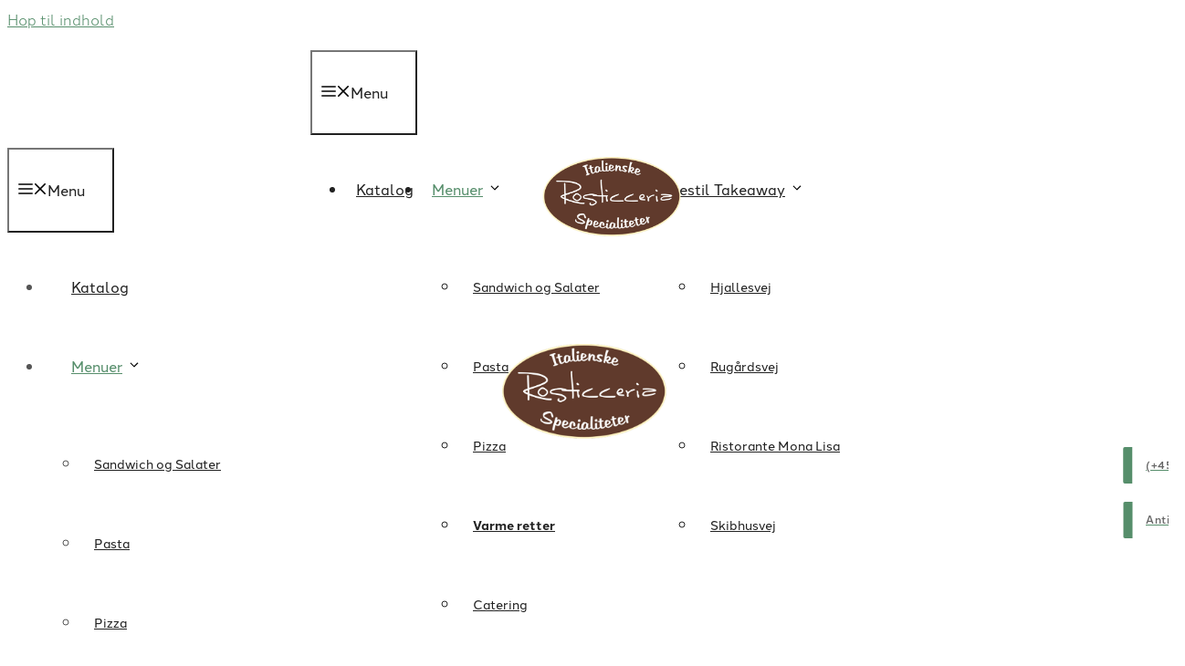

--- FILE ---
content_type: text/html; charset=UTF-8
request_url: https://rosticceria.dk/varme-retter/
body_size: 33228
content:
<!DOCTYPE html>
<html lang="da-DK">
<head><meta charset="UTF-8"><script>if(navigator.userAgent.match(/MSIE|Internet Explorer/i)||navigator.userAgent.match(/Trident\/7\..*?rv:11/i)){var href=document.location.href;if(!href.match(/[?&]nowprocket/)){if(href.indexOf("?")==-1){if(href.indexOf("#")==-1){document.location.href=href+"?nowprocket=1"}else{document.location.href=href.replace("#","?nowprocket=1#")}}else{if(href.indexOf("#")==-1){document.location.href=href+"&nowprocket=1"}else{document.location.href=href.replace("#","&nowprocket=1#")}}}}</script><script>(()=>{class RocketLazyLoadScripts{constructor(){this.v="2.0.4",this.userEvents=["keydown","keyup","mousedown","mouseup","mousemove","mouseover","mouseout","touchmove","touchstart","touchend","touchcancel","wheel","click","dblclick","input"],this.attributeEvents=["onblur","onclick","oncontextmenu","ondblclick","onfocus","onmousedown","onmouseenter","onmouseleave","onmousemove","onmouseout","onmouseover","onmouseup","onmousewheel","onscroll","onsubmit"]}async t(){this.i(),this.o(),/iP(ad|hone)/.test(navigator.userAgent)&&this.h(),this.u(),this.l(this),this.m(),this.k(this),this.p(this),this._(),await Promise.all([this.R(),this.L()]),this.lastBreath=Date.now(),this.S(this),this.P(),this.D(),this.O(),this.M(),await this.C(this.delayedScripts.normal),await this.C(this.delayedScripts.defer),await this.C(this.delayedScripts.async),await this.T(),await this.F(),await this.j(),await this.A(),window.dispatchEvent(new Event("rocket-allScriptsLoaded")),this.everythingLoaded=!0,this.lastTouchEnd&&await new Promise(t=>setTimeout(t,500-Date.now()+this.lastTouchEnd)),this.I(),this.H(),this.U(),this.W()}i(){this.CSPIssue=sessionStorage.getItem("rocketCSPIssue"),document.addEventListener("securitypolicyviolation",t=>{this.CSPIssue||"script-src-elem"!==t.violatedDirective||"data"!==t.blockedURI||(this.CSPIssue=!0,sessionStorage.setItem("rocketCSPIssue",!0))},{isRocket:!0})}o(){window.addEventListener("pageshow",t=>{this.persisted=t.persisted,this.realWindowLoadedFired=!0},{isRocket:!0}),window.addEventListener("pagehide",()=>{this.onFirstUserAction=null},{isRocket:!0})}h(){let t;function e(e){t=e}window.addEventListener("touchstart",e,{isRocket:!0}),window.addEventListener("touchend",function i(o){o.changedTouches[0]&&t.changedTouches[0]&&Math.abs(o.changedTouches[0].pageX-t.changedTouches[0].pageX)<10&&Math.abs(o.changedTouches[0].pageY-t.changedTouches[0].pageY)<10&&o.timeStamp-t.timeStamp<200&&(window.removeEventListener("touchstart",e,{isRocket:!0}),window.removeEventListener("touchend",i,{isRocket:!0}),"INPUT"===o.target.tagName&&"text"===o.target.type||(o.target.dispatchEvent(new TouchEvent("touchend",{target:o.target,bubbles:!0})),o.target.dispatchEvent(new MouseEvent("mouseover",{target:o.target,bubbles:!0})),o.target.dispatchEvent(new PointerEvent("click",{target:o.target,bubbles:!0,cancelable:!0,detail:1,clientX:o.changedTouches[0].clientX,clientY:o.changedTouches[0].clientY})),event.preventDefault()))},{isRocket:!0})}q(t){this.userActionTriggered||("mousemove"!==t.type||this.firstMousemoveIgnored?"keyup"===t.type||"mouseover"===t.type||"mouseout"===t.type||(this.userActionTriggered=!0,this.onFirstUserAction&&this.onFirstUserAction()):this.firstMousemoveIgnored=!0),"click"===t.type&&t.preventDefault(),t.stopPropagation(),t.stopImmediatePropagation(),"touchstart"===this.lastEvent&&"touchend"===t.type&&(this.lastTouchEnd=Date.now()),"click"===t.type&&(this.lastTouchEnd=0),this.lastEvent=t.type,t.composedPath&&t.composedPath()[0].getRootNode()instanceof ShadowRoot&&(t.rocketTarget=t.composedPath()[0]),this.savedUserEvents.push(t)}u(){this.savedUserEvents=[],this.userEventHandler=this.q.bind(this),this.userEvents.forEach(t=>window.addEventListener(t,this.userEventHandler,{passive:!1,isRocket:!0})),document.addEventListener("visibilitychange",this.userEventHandler,{isRocket:!0})}U(){this.userEvents.forEach(t=>window.removeEventListener(t,this.userEventHandler,{passive:!1,isRocket:!0})),document.removeEventListener("visibilitychange",this.userEventHandler,{isRocket:!0}),this.savedUserEvents.forEach(t=>{(t.rocketTarget||t.target).dispatchEvent(new window[t.constructor.name](t.type,t))})}m(){const t="return false",e=Array.from(this.attributeEvents,t=>"data-rocket-"+t),i="["+this.attributeEvents.join("],[")+"]",o="[data-rocket-"+this.attributeEvents.join("],[data-rocket-")+"]",s=(e,i,o)=>{o&&o!==t&&(e.setAttribute("data-rocket-"+i,o),e["rocket"+i]=new Function("event",o),e.setAttribute(i,t))};new MutationObserver(t=>{for(const n of t)"attributes"===n.type&&(n.attributeName.startsWith("data-rocket-")||this.everythingLoaded?n.attributeName.startsWith("data-rocket-")&&this.everythingLoaded&&this.N(n.target,n.attributeName.substring(12)):s(n.target,n.attributeName,n.target.getAttribute(n.attributeName))),"childList"===n.type&&n.addedNodes.forEach(t=>{if(t.nodeType===Node.ELEMENT_NODE)if(this.everythingLoaded)for(const i of[t,...t.querySelectorAll(o)])for(const t of i.getAttributeNames())e.includes(t)&&this.N(i,t.substring(12));else for(const e of[t,...t.querySelectorAll(i)])for(const t of e.getAttributeNames())this.attributeEvents.includes(t)&&s(e,t,e.getAttribute(t))})}).observe(document,{subtree:!0,childList:!0,attributeFilter:[...this.attributeEvents,...e]})}I(){this.attributeEvents.forEach(t=>{document.querySelectorAll("[data-rocket-"+t+"]").forEach(e=>{this.N(e,t)})})}N(t,e){const i=t.getAttribute("data-rocket-"+e);i&&(t.setAttribute(e,i),t.removeAttribute("data-rocket-"+e))}k(t){Object.defineProperty(HTMLElement.prototype,"onclick",{get(){return this.rocketonclick||null},set(e){this.rocketonclick=e,this.setAttribute(t.everythingLoaded?"onclick":"data-rocket-onclick","this.rocketonclick(event)")}})}S(t){function e(e,i){let o=e[i];e[i]=null,Object.defineProperty(e,i,{get:()=>o,set(s){t.everythingLoaded?o=s:e["rocket"+i]=o=s}})}e(document,"onreadystatechange"),e(window,"onload"),e(window,"onpageshow");try{Object.defineProperty(document,"readyState",{get:()=>t.rocketReadyState,set(e){t.rocketReadyState=e},configurable:!0}),document.readyState="loading"}catch(t){console.log("WPRocket DJE readyState conflict, bypassing")}}l(t){this.originalAddEventListener=EventTarget.prototype.addEventListener,this.originalRemoveEventListener=EventTarget.prototype.removeEventListener,this.savedEventListeners=[],EventTarget.prototype.addEventListener=function(e,i,o){o&&o.isRocket||!t.B(e,this)&&!t.userEvents.includes(e)||t.B(e,this)&&!t.userActionTriggered||e.startsWith("rocket-")||t.everythingLoaded?t.originalAddEventListener.call(this,e,i,o):(t.savedEventListeners.push({target:this,remove:!1,type:e,func:i,options:o}),"mouseenter"!==e&&"mouseleave"!==e||t.originalAddEventListener.call(this,e,t.savedUserEvents.push,o))},EventTarget.prototype.removeEventListener=function(e,i,o){o&&o.isRocket||!t.B(e,this)&&!t.userEvents.includes(e)||t.B(e,this)&&!t.userActionTriggered||e.startsWith("rocket-")||t.everythingLoaded?t.originalRemoveEventListener.call(this,e,i,o):t.savedEventListeners.push({target:this,remove:!0,type:e,func:i,options:o})}}J(t,e){this.savedEventListeners=this.savedEventListeners.filter(i=>{let o=i.type,s=i.target||window;return e!==o||t!==s||(this.B(o,s)&&(i.type="rocket-"+o),this.$(i),!1)})}H(){EventTarget.prototype.addEventListener=this.originalAddEventListener,EventTarget.prototype.removeEventListener=this.originalRemoveEventListener,this.savedEventListeners.forEach(t=>this.$(t))}$(t){t.remove?this.originalRemoveEventListener.call(t.target,t.type,t.func,t.options):this.originalAddEventListener.call(t.target,t.type,t.func,t.options)}p(t){let e;function i(e){return t.everythingLoaded?e:e.split(" ").map(t=>"load"===t||t.startsWith("load.")?"rocket-jquery-load":t).join(" ")}function o(o){function s(e){const s=o.fn[e];o.fn[e]=o.fn.init.prototype[e]=function(){return this[0]===window&&t.userActionTriggered&&("string"==typeof arguments[0]||arguments[0]instanceof String?arguments[0]=i(arguments[0]):"object"==typeof arguments[0]&&Object.keys(arguments[0]).forEach(t=>{const e=arguments[0][t];delete arguments[0][t],arguments[0][i(t)]=e})),s.apply(this,arguments),this}}if(o&&o.fn&&!t.allJQueries.includes(o)){const e={DOMContentLoaded:[],"rocket-DOMContentLoaded":[]};for(const t in e)document.addEventListener(t,()=>{e[t].forEach(t=>t())},{isRocket:!0});o.fn.ready=o.fn.init.prototype.ready=function(i){function s(){parseInt(o.fn.jquery)>2?setTimeout(()=>i.bind(document)(o)):i.bind(document)(o)}return"function"==typeof i&&(t.realDomReadyFired?!t.userActionTriggered||t.fauxDomReadyFired?s():e["rocket-DOMContentLoaded"].push(s):e.DOMContentLoaded.push(s)),o([])},s("on"),s("one"),s("off"),t.allJQueries.push(o)}e=o}t.allJQueries=[],o(window.jQuery),Object.defineProperty(window,"jQuery",{get:()=>e,set(t){o(t)}})}P(){const t=new Map;document.write=document.writeln=function(e){const i=document.currentScript,o=document.createRange(),s=i.parentElement;let n=t.get(i);void 0===n&&(n=i.nextSibling,t.set(i,n));const c=document.createDocumentFragment();o.setStart(c,0),c.appendChild(o.createContextualFragment(e)),s.insertBefore(c,n)}}async R(){return new Promise(t=>{this.userActionTriggered?t():this.onFirstUserAction=t})}async L(){return new Promise(t=>{document.addEventListener("DOMContentLoaded",()=>{this.realDomReadyFired=!0,t()},{isRocket:!0})})}async j(){return this.realWindowLoadedFired?Promise.resolve():new Promise(t=>{window.addEventListener("load",t,{isRocket:!0})})}M(){this.pendingScripts=[];this.scriptsMutationObserver=new MutationObserver(t=>{for(const e of t)e.addedNodes.forEach(t=>{"SCRIPT"!==t.tagName||t.noModule||t.isWPRocket||this.pendingScripts.push({script:t,promise:new Promise(e=>{const i=()=>{const i=this.pendingScripts.findIndex(e=>e.script===t);i>=0&&this.pendingScripts.splice(i,1),e()};t.addEventListener("load",i,{isRocket:!0}),t.addEventListener("error",i,{isRocket:!0}),setTimeout(i,1e3)})})})}),this.scriptsMutationObserver.observe(document,{childList:!0,subtree:!0})}async F(){await this.X(),this.pendingScripts.length?(await this.pendingScripts[0].promise,await this.F()):this.scriptsMutationObserver.disconnect()}D(){this.delayedScripts={normal:[],async:[],defer:[]},document.querySelectorAll("script[type$=rocketlazyloadscript]").forEach(t=>{t.hasAttribute("data-rocket-src")?t.hasAttribute("async")&&!1!==t.async?this.delayedScripts.async.push(t):t.hasAttribute("defer")&&!1!==t.defer||"module"===t.getAttribute("data-rocket-type")?this.delayedScripts.defer.push(t):this.delayedScripts.normal.push(t):this.delayedScripts.normal.push(t)})}async _(){await this.L();let t=[];document.querySelectorAll("script[type$=rocketlazyloadscript][data-rocket-src]").forEach(e=>{let i=e.getAttribute("data-rocket-src");if(i&&!i.startsWith("data:")){i.startsWith("//")&&(i=location.protocol+i);try{const o=new URL(i).origin;o!==location.origin&&t.push({src:o,crossOrigin:e.crossOrigin||"module"===e.getAttribute("data-rocket-type")})}catch(t){}}}),t=[...new Map(t.map(t=>[JSON.stringify(t),t])).values()],this.Y(t,"preconnect")}async G(t){if(await this.K(),!0!==t.noModule||!("noModule"in HTMLScriptElement.prototype))return new Promise(e=>{let i;function o(){(i||t).setAttribute("data-rocket-status","executed"),e()}try{if(navigator.userAgent.includes("Firefox/")||""===navigator.vendor||this.CSPIssue)i=document.createElement("script"),[...t.attributes].forEach(t=>{let e=t.nodeName;"type"!==e&&("data-rocket-type"===e&&(e="type"),"data-rocket-src"===e&&(e="src"),i.setAttribute(e,t.nodeValue))}),t.text&&(i.text=t.text),t.nonce&&(i.nonce=t.nonce),i.hasAttribute("src")?(i.addEventListener("load",o,{isRocket:!0}),i.addEventListener("error",()=>{i.setAttribute("data-rocket-status","failed-network"),e()},{isRocket:!0}),setTimeout(()=>{i.isConnected||e()},1)):(i.text=t.text,o()),i.isWPRocket=!0,t.parentNode.replaceChild(i,t);else{const i=t.getAttribute("data-rocket-type"),s=t.getAttribute("data-rocket-src");i?(t.type=i,t.removeAttribute("data-rocket-type")):t.removeAttribute("type"),t.addEventListener("load",o,{isRocket:!0}),t.addEventListener("error",i=>{this.CSPIssue&&i.target.src.startsWith("data:")?(console.log("WPRocket: CSP fallback activated"),t.removeAttribute("src"),this.G(t).then(e)):(t.setAttribute("data-rocket-status","failed-network"),e())},{isRocket:!0}),s?(t.fetchPriority="high",t.removeAttribute("data-rocket-src"),t.src=s):t.src="data:text/javascript;base64,"+window.btoa(unescape(encodeURIComponent(t.text)))}}catch(i){t.setAttribute("data-rocket-status","failed-transform"),e()}});t.setAttribute("data-rocket-status","skipped")}async C(t){const e=t.shift();return e?(e.isConnected&&await this.G(e),this.C(t)):Promise.resolve()}O(){this.Y([...this.delayedScripts.normal,...this.delayedScripts.defer,...this.delayedScripts.async],"preload")}Y(t,e){this.trash=this.trash||[];let i=!0;var o=document.createDocumentFragment();t.forEach(t=>{const s=t.getAttribute&&t.getAttribute("data-rocket-src")||t.src;if(s&&!s.startsWith("data:")){const n=document.createElement("link");n.href=s,n.rel=e,"preconnect"!==e&&(n.as="script",n.fetchPriority=i?"high":"low"),t.getAttribute&&"module"===t.getAttribute("data-rocket-type")&&(n.crossOrigin=!0),t.crossOrigin&&(n.crossOrigin=t.crossOrigin),t.integrity&&(n.integrity=t.integrity),t.nonce&&(n.nonce=t.nonce),o.appendChild(n),this.trash.push(n),i=!1}}),document.head.appendChild(o)}W(){this.trash.forEach(t=>t.remove())}async T(){try{document.readyState="interactive"}catch(t){}this.fauxDomReadyFired=!0;try{await this.K(),this.J(document,"readystatechange"),document.dispatchEvent(new Event("rocket-readystatechange")),await this.K(),document.rocketonreadystatechange&&document.rocketonreadystatechange(),await this.K(),this.J(document,"DOMContentLoaded"),document.dispatchEvent(new Event("rocket-DOMContentLoaded")),await this.K(),this.J(window,"DOMContentLoaded"),window.dispatchEvent(new Event("rocket-DOMContentLoaded"))}catch(t){console.error(t)}}async A(){try{document.readyState="complete"}catch(t){}try{await this.K(),this.J(document,"readystatechange"),document.dispatchEvent(new Event("rocket-readystatechange")),await this.K(),document.rocketonreadystatechange&&document.rocketonreadystatechange(),await this.K(),this.J(window,"load"),window.dispatchEvent(new Event("rocket-load")),await this.K(),window.rocketonload&&window.rocketonload(),await this.K(),this.allJQueries.forEach(t=>t(window).trigger("rocket-jquery-load")),await this.K(),this.J(window,"pageshow");const t=new Event("rocket-pageshow");t.persisted=this.persisted,window.dispatchEvent(t),await this.K(),window.rocketonpageshow&&window.rocketonpageshow({persisted:this.persisted})}catch(t){console.error(t)}}async K(){Date.now()-this.lastBreath>45&&(await this.X(),this.lastBreath=Date.now())}async X(){return document.hidden?new Promise(t=>setTimeout(t)):new Promise(t=>requestAnimationFrame(t))}B(t,e){return e===document&&"readystatechange"===t||(e===document&&"DOMContentLoaded"===t||(e===window&&"DOMContentLoaded"===t||(e===window&&"load"===t||e===window&&"pageshow"===t)))}static run(){(new RocketLazyLoadScripts).t()}}RocketLazyLoadScripts.run()})();</script>
	
				<script type="rocketlazyloadscript" data-rocket-type="text/javascript" class="_iub_cs_skip">
				var _iub = _iub || {};
				_iub.csConfiguration = _iub.csConfiguration || {};
				_iub.csConfiguration.siteId = "3529414";
				_iub.csConfiguration.cookiePolicyId = "52184924";
			</script>
			<script type="rocketlazyloadscript" data-minify="1" class="_iub_cs_skip" data-rocket-src="https://rosticceria.dk/wp-content/cache/min/1/autoblocking/3529414.js?ver=1761833824" data-rocket-defer defer></script>
			<meta name='robots' content='index, follow, max-image-preview:large, max-snippet:-1, max-video-preview:-1' />
<meta name="viewport" content="width=device-width, initial-scale=1">
	<!-- This site is optimized with the Yoast SEO plugin v20.10 - https://yoast.com/wordpress/plugins/seo/ -->
	<title>Varme retter &middot; Rosticceria</title>
<link data-rocket-prefetch href="https://fonts.googleapis.com" rel="dns-prefetch">
<link data-rocket-prefetch href="https://use.typekit.net" rel="dns-prefetch">
<link data-rocket-prefetch href="https://fonts.gstatic.com" rel="dns-prefetch">
<link data-rocket-preload as="style" href="https://fonts.googleapis.com/css2?family=Grand+Hotel&#038;display=swap" rel="preload">
<link href="https://fonts.googleapis.com/css2?family=Grand+Hotel&#038;display=swap" media="print" onload="this.media=&#039;all&#039;" rel="stylesheet">
<noscript><link rel="stylesheet" href="https://fonts.googleapis.com/css2?family=Grand+Hotel&#038;display=swap"></noscript><link rel="preload" data-rocket-preload as="image" href="https://rosticceria.dk/wp-content/uploads/2022/06/img1-scaled.jpg" fetchpriority="high">
	<link rel="canonical" href="https://rosticceria.dk/varme-retter/" />
	<meta property="og:locale" content="da_DK" />
	<meta property="og:type" content="article" />
	<meta property="og:title" content="Varme retter &middot; Rosticceria" />
	<meta property="og:description" content="Se alle vores varme retter her på siden." />
	<meta property="og:url" content="https://rosticceria.dk/varme-retter/" />
	<meta property="og:site_name" content="Rosticceria" />
	<meta property="article:modified_time" content="2025-02-12T09:24:59+00:00" />
	<meta property="og:image" content="https://rosticceria.dk/wp-content/uploads/2021/05/istock-535851351.jpg" />
	<meta property="og:image:width" content="2000" />
	<meta property="og:image:height" content="1339" />
	<meta property="og:image:type" content="image/jpeg" />
	<meta name="twitter:card" content="summary_large_image" />
	<meta name="twitter:label1" content="Estimeret læsetid" />
	<meta name="twitter:data1" content="1 minut" />
	<script type="application/ld+json" class="yoast-schema-graph">{"@context":"https://schema.org","@graph":[{"@type":"WebPage","@id":"https://rosticceria.dk/varme-retter/","url":"https://rosticceria.dk/varme-retter/","name":"Varme retter &middot; Rosticceria","isPartOf":{"@id":"https://rosticceria.dk/#website"},"primaryImageOfPage":{"@id":"https://rosticceria.dk/varme-retter/#primaryimage"},"image":{"@id":"https://rosticceria.dk/varme-retter/#primaryimage"},"thumbnailUrl":"https://rosticceria.dk/wp-content/uploads/2021/05/istock-535851351.jpg","datePublished":"2022-02-01T11:41:59+00:00","dateModified":"2025-02-12T09:24:59+00:00","breadcrumb":{"@id":"https://rosticceria.dk/varme-retter/#breadcrumb"},"inLanguage":"da-DK","potentialAction":[{"@type":"ReadAction","target":["https://rosticceria.dk/varme-retter/"]}]},{"@type":"ImageObject","inLanguage":"da-DK","@id":"https://rosticceria.dk/varme-retter/#primaryimage","url":"https://rosticceria.dk/wp-content/uploads/2021/05/istock-535851351.jpg","contentUrl":"https://rosticceria.dk/wp-content/uploads/2021/05/istock-535851351.jpg","width":2000,"height":1339,"caption":"Lasagna on a square white plate with Italian basil"},{"@type":"BreadcrumbList","@id":"https://rosticceria.dk/varme-retter/#breadcrumb","itemListElement":[{"@type":"ListItem","position":1,"name":"Hjem","item":"https://rosticceria.dk/"},{"@type":"ListItem","position":2,"name":"Varme retter"}]},{"@type":"WebSite","@id":"https://rosticceria.dk/#website","url":"https://rosticceria.dk/","name":"Rosticceria","description":"Rosticceria tilbyder: Italienske specialiteter, sandwich, pasta og pizza i Odense","publisher":{"@id":"https://rosticceria.dk/#organization"},"potentialAction":[{"@type":"SearchAction","target":{"@type":"EntryPoint","urlTemplate":"https://rosticceria.dk/?s={search_term_string}"},"query-input":"required name=search_term_string"}],"inLanguage":"da-DK"},{"@type":"Organization","@id":"https://rosticceria.dk/#organization","name":"Rosticceria","url":"https://rosticceria.dk/","logo":{"@type":"ImageObject","inLanguage":"da-DK","@id":"https://rosticceria.dk/#/schema/logo/image/","url":"https://rosticceria.dk/wp-content/uploads/2022/02/logo.png","contentUrl":"https://rosticceria.dk/wp-content/uploads/2022/02/logo.png","width":500,"height":289,"caption":"Rosticceria"},"image":{"@id":"https://rosticceria.dk/#/schema/logo/image/"}}]}</script>
	<!-- / Yoast SEO plugin. -->


<link rel='dns-prefetch' href='//cdn.iubenda.com' />
<link rel='dns-prefetch' href='//kit.fontawesome.com' />
<link href='https://fonts.gstatic.com' crossorigin rel='preconnect' />
<link rel="alternate" type="application/rss+xml" title="Rosticceria &raquo; Feed" href="https://rosticceria.dk/feed/" />
<link rel="alternate" type="application/rss+xml" title="Rosticceria &raquo;-kommentar-feed" href="https://rosticceria.dk/comments/feed/" />
<style id='wp-emoji-styles-inline-css'>

	img.wp-smiley, img.emoji {
		display: inline !important;
		border: none !important;
		box-shadow: none !important;
		height: 1em !important;
		width: 1em !important;
		margin: 0 0.07em !important;
		vertical-align: -0.1em !important;
		background: none !important;
		padding: 0 !important;
	}
</style>
<link rel='stylesheet' id='wp-block-library-css' href='https://rosticceria.dk/wp-includes/css/dist/block-library/style.min.css?ver=6.5.7' media='all' />
<style id='safe-svg-svg-icon-style-inline-css'>
.safe-svg-cover{text-align:center}.safe-svg-cover .safe-svg-inside{display:inline-block;max-width:100%}.safe-svg-cover svg{height:100%;max-height:100%;max-width:100%;width:100%}

</style>
<style id='classic-theme-styles-inline-css'>
/*! This file is auto-generated */
.wp-block-button__link{color:#fff;background-color:#32373c;border-radius:9999px;box-shadow:none;text-decoration:none;padding:calc(.667em + 2px) calc(1.333em + 2px);font-size:1.125em}.wp-block-file__button{background:#32373c;color:#fff;text-decoration:none}
</style>
<style id='global-styles-inline-css'>
body{--wp--preset--color--black: #000000;--wp--preset--color--cyan-bluish-gray: #abb8c3;--wp--preset--color--white: #ffffff;--wp--preset--color--pale-pink: #f78da7;--wp--preset--color--vivid-red: #cf2e2e;--wp--preset--color--luminous-vivid-orange: #ff6900;--wp--preset--color--luminous-vivid-amber: #fcb900;--wp--preset--color--light-green-cyan: #7bdcb5;--wp--preset--color--vivid-green-cyan: #00d084;--wp--preset--color--pale-cyan-blue: #8ed1fc;--wp--preset--color--vivid-cyan-blue: #0693e3;--wp--preset--color--vivid-purple: #9b51e0;--wp--preset--color--dark: var(--dark);--wp--preset--color--accent: var(--accent);--wp--preset--color--light: var(--light);--wp--preset--color--base: var(--base);--wp--preset--gradient--vivid-cyan-blue-to-vivid-purple: linear-gradient(135deg,rgba(6,147,227,1) 0%,rgb(155,81,224) 100%);--wp--preset--gradient--light-green-cyan-to-vivid-green-cyan: linear-gradient(135deg,rgb(122,220,180) 0%,rgb(0,208,130) 100%);--wp--preset--gradient--luminous-vivid-amber-to-luminous-vivid-orange: linear-gradient(135deg,rgba(252,185,0,1) 0%,rgba(255,105,0,1) 100%);--wp--preset--gradient--luminous-vivid-orange-to-vivid-red: linear-gradient(135deg,rgba(255,105,0,1) 0%,rgb(207,46,46) 100%);--wp--preset--gradient--very-light-gray-to-cyan-bluish-gray: linear-gradient(135deg,rgb(238,238,238) 0%,rgb(169,184,195) 100%);--wp--preset--gradient--cool-to-warm-spectrum: linear-gradient(135deg,rgb(74,234,220) 0%,rgb(151,120,209) 20%,rgb(207,42,186) 40%,rgb(238,44,130) 60%,rgb(251,105,98) 80%,rgb(254,248,76) 100%);--wp--preset--gradient--blush-light-purple: linear-gradient(135deg,rgb(255,206,236) 0%,rgb(152,150,240) 100%);--wp--preset--gradient--blush-bordeaux: linear-gradient(135deg,rgb(254,205,165) 0%,rgb(254,45,45) 50%,rgb(107,0,62) 100%);--wp--preset--gradient--luminous-dusk: linear-gradient(135deg,rgb(255,203,112) 0%,rgb(199,81,192) 50%,rgb(65,88,208) 100%);--wp--preset--gradient--pale-ocean: linear-gradient(135deg,rgb(255,245,203) 0%,rgb(182,227,212) 50%,rgb(51,167,181) 100%);--wp--preset--gradient--electric-grass: linear-gradient(135deg,rgb(202,248,128) 0%,rgb(113,206,126) 100%);--wp--preset--gradient--midnight: linear-gradient(135deg,rgb(2,3,129) 0%,rgb(40,116,252) 100%);--wp--preset--font-size--small: 13px;--wp--preset--font-size--medium: 20px;--wp--preset--font-size--large: 36px;--wp--preset--font-size--x-large: 42px;--wp--preset--spacing--20: 0.44rem;--wp--preset--spacing--30: 0.67rem;--wp--preset--spacing--40: 1rem;--wp--preset--spacing--50: 1.5rem;--wp--preset--spacing--60: 2.25rem;--wp--preset--spacing--70: 3.38rem;--wp--preset--spacing--80: 5.06rem;--wp--preset--shadow--natural: 6px 6px 9px rgba(0, 0, 0, 0.2);--wp--preset--shadow--deep: 12px 12px 50px rgba(0, 0, 0, 0.4);--wp--preset--shadow--sharp: 6px 6px 0px rgba(0, 0, 0, 0.2);--wp--preset--shadow--outlined: 6px 6px 0px -3px rgba(255, 255, 255, 1), 6px 6px rgba(0, 0, 0, 1);--wp--preset--shadow--crisp: 6px 6px 0px rgba(0, 0, 0, 1);}:where(.is-layout-flex){gap: 0.5em;}:where(.is-layout-grid){gap: 0.5em;}body .is-layout-flex{display: flex;}body .is-layout-flex{flex-wrap: wrap;align-items: center;}body .is-layout-flex > *{margin: 0;}body .is-layout-grid{display: grid;}body .is-layout-grid > *{margin: 0;}:where(.wp-block-columns.is-layout-flex){gap: 2em;}:where(.wp-block-columns.is-layout-grid){gap: 2em;}:where(.wp-block-post-template.is-layout-flex){gap: 1.25em;}:where(.wp-block-post-template.is-layout-grid){gap: 1.25em;}.has-black-color{color: var(--wp--preset--color--black) !important;}.has-cyan-bluish-gray-color{color: var(--wp--preset--color--cyan-bluish-gray) !important;}.has-white-color{color: var(--wp--preset--color--white) !important;}.has-pale-pink-color{color: var(--wp--preset--color--pale-pink) !important;}.has-vivid-red-color{color: var(--wp--preset--color--vivid-red) !important;}.has-luminous-vivid-orange-color{color: var(--wp--preset--color--luminous-vivid-orange) !important;}.has-luminous-vivid-amber-color{color: var(--wp--preset--color--luminous-vivid-amber) !important;}.has-light-green-cyan-color{color: var(--wp--preset--color--light-green-cyan) !important;}.has-vivid-green-cyan-color{color: var(--wp--preset--color--vivid-green-cyan) !important;}.has-pale-cyan-blue-color{color: var(--wp--preset--color--pale-cyan-blue) !important;}.has-vivid-cyan-blue-color{color: var(--wp--preset--color--vivid-cyan-blue) !important;}.has-vivid-purple-color{color: var(--wp--preset--color--vivid-purple) !important;}.has-black-background-color{background-color: var(--wp--preset--color--black) !important;}.has-cyan-bluish-gray-background-color{background-color: var(--wp--preset--color--cyan-bluish-gray) !important;}.has-white-background-color{background-color: var(--wp--preset--color--white) !important;}.has-pale-pink-background-color{background-color: var(--wp--preset--color--pale-pink) !important;}.has-vivid-red-background-color{background-color: var(--wp--preset--color--vivid-red) !important;}.has-luminous-vivid-orange-background-color{background-color: var(--wp--preset--color--luminous-vivid-orange) !important;}.has-luminous-vivid-amber-background-color{background-color: var(--wp--preset--color--luminous-vivid-amber) !important;}.has-light-green-cyan-background-color{background-color: var(--wp--preset--color--light-green-cyan) !important;}.has-vivid-green-cyan-background-color{background-color: var(--wp--preset--color--vivid-green-cyan) !important;}.has-pale-cyan-blue-background-color{background-color: var(--wp--preset--color--pale-cyan-blue) !important;}.has-vivid-cyan-blue-background-color{background-color: var(--wp--preset--color--vivid-cyan-blue) !important;}.has-vivid-purple-background-color{background-color: var(--wp--preset--color--vivid-purple) !important;}.has-black-border-color{border-color: var(--wp--preset--color--black) !important;}.has-cyan-bluish-gray-border-color{border-color: var(--wp--preset--color--cyan-bluish-gray) !important;}.has-white-border-color{border-color: var(--wp--preset--color--white) !important;}.has-pale-pink-border-color{border-color: var(--wp--preset--color--pale-pink) !important;}.has-vivid-red-border-color{border-color: var(--wp--preset--color--vivid-red) !important;}.has-luminous-vivid-orange-border-color{border-color: var(--wp--preset--color--luminous-vivid-orange) !important;}.has-luminous-vivid-amber-border-color{border-color: var(--wp--preset--color--luminous-vivid-amber) !important;}.has-light-green-cyan-border-color{border-color: var(--wp--preset--color--light-green-cyan) !important;}.has-vivid-green-cyan-border-color{border-color: var(--wp--preset--color--vivid-green-cyan) !important;}.has-pale-cyan-blue-border-color{border-color: var(--wp--preset--color--pale-cyan-blue) !important;}.has-vivid-cyan-blue-border-color{border-color: var(--wp--preset--color--vivid-cyan-blue) !important;}.has-vivid-purple-border-color{border-color: var(--wp--preset--color--vivid-purple) !important;}.has-vivid-cyan-blue-to-vivid-purple-gradient-background{background: var(--wp--preset--gradient--vivid-cyan-blue-to-vivid-purple) !important;}.has-light-green-cyan-to-vivid-green-cyan-gradient-background{background: var(--wp--preset--gradient--light-green-cyan-to-vivid-green-cyan) !important;}.has-luminous-vivid-amber-to-luminous-vivid-orange-gradient-background{background: var(--wp--preset--gradient--luminous-vivid-amber-to-luminous-vivid-orange) !important;}.has-luminous-vivid-orange-to-vivid-red-gradient-background{background: var(--wp--preset--gradient--luminous-vivid-orange-to-vivid-red) !important;}.has-very-light-gray-to-cyan-bluish-gray-gradient-background{background: var(--wp--preset--gradient--very-light-gray-to-cyan-bluish-gray) !important;}.has-cool-to-warm-spectrum-gradient-background{background: var(--wp--preset--gradient--cool-to-warm-spectrum) !important;}.has-blush-light-purple-gradient-background{background: var(--wp--preset--gradient--blush-light-purple) !important;}.has-blush-bordeaux-gradient-background{background: var(--wp--preset--gradient--blush-bordeaux) !important;}.has-luminous-dusk-gradient-background{background: var(--wp--preset--gradient--luminous-dusk) !important;}.has-pale-ocean-gradient-background{background: var(--wp--preset--gradient--pale-ocean) !important;}.has-electric-grass-gradient-background{background: var(--wp--preset--gradient--electric-grass) !important;}.has-midnight-gradient-background{background: var(--wp--preset--gradient--midnight) !important;}.has-small-font-size{font-size: var(--wp--preset--font-size--small) !important;}.has-medium-font-size{font-size: var(--wp--preset--font-size--medium) !important;}.has-large-font-size{font-size: var(--wp--preset--font-size--large) !important;}.has-x-large-font-size{font-size: var(--wp--preset--font-size--x-large) !important;}
.wp-block-navigation a:where(:not(.wp-element-button)){color: inherit;}
:where(.wp-block-post-template.is-layout-flex){gap: 1.25em;}:where(.wp-block-post-template.is-layout-grid){gap: 1.25em;}
:where(.wp-block-columns.is-layout-flex){gap: 2em;}:where(.wp-block-columns.is-layout-grid){gap: 2em;}
.wp-block-pullquote{font-size: 1.5em;line-height: 1.6;}
</style>
<link rel='stylesheet' id='generate-style-css' href='https://rosticceria.dk/wp-content/themes/generatepress/assets/css/all.min.css?ver=3.6.1' media='all' />
<style id='generate-style-inline-css'>
@media (max-width: 995px){.main-navigation .menu-toggle,.main-navigation .mobile-bar-items,.sidebar-nav-mobile:not(#sticky-placeholder){display:block;}.main-navigation ul,.gen-sidebar-nav{display:none;}[class*="nav-float-"] .site-header .inside-header > *{float:none;clear:both;}}
.dynamic-author-image-rounded{border-radius:100%;}.dynamic-featured-image, .dynamic-author-image{vertical-align:middle;}.one-container.blog .dynamic-content-template:not(:last-child), .one-container.archive .dynamic-content-template:not(:last-child){padding-bottom:0px;}.dynamic-entry-excerpt > p:last-child{margin-bottom:0px;}
.page-hero{background-color:rgba(40,40,40,0.6);background-image:var(--wpr-bg-93090a92-5915-4a5d-982b-e44a8405375a);background-size:cover;background-image:linear-gradient(0deg, rgba(40,40,40,0.6),rgba(40,40,40,0.6)), var(--wpr-bg-93090a92-5915-4a5d-982b-e44a8405375a);background-position:center center;background-repeat:no-repeat;color:#ffffff;padding-top:90px;padding-right:30px;padding-bottom:90px;padding-left:30px;box-sizing:border-box;}.page-hero h1, .page-hero h2, .page-hero h3, .page-hero h4, .page-hero h5, .page-hero h6{color:#ffffff;}.inside-page-hero > *:last-child{margin-bottom:0px;}.page-hero a, .page-hero a:visited{color:#ffffff;}.page-hero time.updated{display:none;}.page-hero a:hover{color:#ffffff;}@media (max-width:768px){.page-hero{padding-top:60px;padding-right:30px;padding-bottom:60px;padding-left:30px;}}
</style>
<link data-minify="1" rel='stylesheet' id='tablepress-default-css' href='https://rosticceria.dk/wp-content/cache/min/1/wp-content/plugins/tablepress/css/build/default.css?ver=1761833824' media='all' />
<link rel='stylesheet' id='tablepress-responsive-tables-css' href='https://rosticceria.dk/wp-content/plugins/tablepress-responsive-tables/css/tablepress-responsive.min.css?ver=1.8' media='all' />
<link data-minify="1" rel='stylesheet' id='js_composer_front-css' href='https://rosticceria.dk/wp-content/cache/background-css/1/rosticceria.dk/wp-content/cache/min/1/wp-content/uploads/js_composer/js_composer_front_custom.css?ver=1761833824&wpr_t=1764838331' media='all' />
<link rel='stylesheet' id='generatepress-dynamic-css' href='https://rosticceria.dk/wp-content/uploads/generatepress/style.min.css?ver=1764832849' media='all' />
<link rel='stylesheet' id='generate-child-css' href='https://rosticceria.dk/wp-content/themes/generatepress_child/style.css?ver=1643714371' media='all' />
<link rel='stylesheet' id='generate-blog-images-css' href='https://rosticceria.dk/wp-content/plugins/gp-premium/blog/functions/css/featured-images.min.css?ver=2.3.1' media='all' />
<link data-minify="1" rel='stylesheet' id='bsf-Defaults-css' href='https://rosticceria.dk/wp-content/cache/min/1/wp-content/uploads/smile_fonts/Defaults/Defaults.css?ver=1761833824' media='all' />
<link rel='stylesheet' id='ultimate-vc-addons-style-css' href='https://rosticceria.dk/wp-content/plugins/Ultimate_VC_Addons/assets/min-css/style.min.css?ver=3.19.14' media='all' />
<link rel='stylesheet' id='generate-offside-css' href='https://rosticceria.dk/wp-content/plugins/gp-premium/menu-plus/functions/css/offside.min.css?ver=2.3.1' media='all' />
<style id='generate-offside-inline-css'>
:root{--gp-slideout-width:265px;}.slideout-navigation.main-navigation{background-color:var(--light);}.slideout-navigation.main-navigation .main-nav ul li a{font-weight:normal;text-transform:none;}.slideout-navigation.main-navigation ul ul{background-color:rgba(255,255,255,0);}.slideout-navigation.main-navigation.do-overlay .main-nav ul ul li a{font-size:1em;}.slideout-navigation.main-navigation .main-nav ul li:not([class*="current-menu-"]):hover > a, .slideout-navigation.main-navigation .main-nav ul li:not([class*="current-menu-"]):focus > a, .slideout-navigation.main-navigation .main-nav ul li.sfHover:not([class*="current-menu-"]) > a{background-color:rgba(255,255,255,0);}.slideout-navigation.main-navigation .main-nav ul ul li:not([class*="current-menu-"]):hover > a, .slideout-navigation.main-navigation .main-nav ul ul li:not([class*="current-menu-"]):focus > a, .slideout-navigation.main-navigation .main-nav ul ul li.sfHover:not([class*="current-menu-"]) > a{background-color:rgba(255,255,255,0);}.slideout-navigation.main-navigation .main-nav ul li[class*="current-menu-"] > a{background-color:rgba(255,255,255,0);}.slideout-navigation.main-navigation .main-nav ul ul li[class*="current-menu-"] > a{background-color:rgba(255,255,255,0);}.slideout-navigation, .slideout-navigation a{color:var(--dark);}.slideout-navigation button.slideout-exit{color:var(--dark);padding-left:10px;padding-right:10px;}.slide-opened nav.toggled .menu-toggle:before{display:none;}@media (max-width: 995px){.menu-bar-item.slideout-toggle{display:none;}}
</style>
<link rel='stylesheet' id='generate-navigation-branding-css' href='https://rosticceria.dk/wp-content/plugins/gp-premium/menu-plus/functions/css/navigation-branding.min.css?ver=2.3.1' media='all' />
<style id='generate-navigation-branding-inline-css'>
@media (max-width: 995px){.site-header, #site-navigation, #sticky-navigation{display:none !important;opacity:0.0;}#mobile-header{display:block !important;width:100% !important;}#mobile-header .main-nav > ul{display:none;}#mobile-header.toggled .main-nav > ul, #mobile-header .menu-toggle, #mobile-header .mobile-bar-items{display:block;}#mobile-header .main-nav{-ms-flex:0 0 100%;flex:0 0 100%;-webkit-box-ordinal-group:5;-ms-flex-order:4;order:4;}}.navigation-branding img, .site-logo.mobile-header-logo img{height:87px;width:auto;}.navigation-branding .main-title{line-height:87px;}@media (max-width: 1240px){#site-navigation .navigation-branding, #sticky-navigation .navigation-branding{margin-left:10px;}}@media (max-width: 995px){.main-navigation:not(.slideout-navigation) .main-nav{-ms-flex:0 0 100%;flex:0 0 100%;}.main-navigation:not(.slideout-navigation) .inside-navigation{-ms-flex-wrap:wrap;flex-wrap:wrap;display:-webkit-box;display:-ms-flexbox;display:flex;}.nav-aligned-center .navigation-branding, .nav-aligned-left .navigation-branding{margin-right:auto;}.nav-aligned-center  .main-navigation.has-branding:not(.slideout-navigation) .inside-navigation .main-nav,.nav-aligned-center  .main-navigation.has-sticky-branding.navigation-stick .inside-navigation .main-nav,.nav-aligned-left  .main-navigation.has-branding:not(.slideout-navigation) .inside-navigation .main-nav,.nav-aligned-left  .main-navigation.has-sticky-branding.navigation-stick .inside-navigation .main-nav{margin-right:0px;}.navigation-branding img, .site-logo.mobile-header-logo{height:70px;}.navigation-branding .main-title{line-height:70px;}}
</style>
<style id='rocket-lazyload-inline-css'>
.rll-youtube-player{position:relative;padding-bottom:56.23%;height:0;overflow:hidden;max-width:100%;}.rll-youtube-player:focus-within{outline: 2px solid currentColor;outline-offset: 5px;}.rll-youtube-player iframe{position:absolute;top:0;left:0;width:100%;height:100%;z-index:100;background:0 0}.rll-youtube-player img{bottom:0;display:block;left:0;margin:auto;max-width:100%;width:100%;position:absolute;right:0;top:0;border:none;height:auto;-webkit-transition:.4s all;-moz-transition:.4s all;transition:.4s all}.rll-youtube-player img:hover{-webkit-filter:brightness(75%)}.rll-youtube-player .play{height:100%;width:100%;left:0;top:0;position:absolute;background:var(--wpr-bg-407822b2-82c8-4087-83be-f95885e7e483) no-repeat center;background-color: transparent !important;cursor:pointer;border:none;}.wp-embed-responsive .wp-has-aspect-ratio .rll-youtube-player{position:absolute;padding-bottom:0;width:100%;height:100%;top:0;bottom:0;left:0;right:0}
</style>

<script type="rocketlazyloadscript" data-rocket-type="text/javascript" class=" _iub_cs_skip" id="iubenda-head-inline-scripts-0">
var _iub = _iub || [];
                        _iub.csConfiguration = {"askConsentAtCookiePolicyUpdate":true,"floatingPreferencesButtonDisplay":"bottom-left","lang":"da","perPurposeConsent":true,"reloadOnContent":true,"purposes":"1,2,3,4,5","siteId":3529414,"whitelabel":false,"cookiePolicyId":52184924,"i18n":{"da":{"banner":{"title":"Denne hjemmeside bruger cookies","dynamic":{"body":"Vi vil gerne bruge oplysninger om dig til at forbedre din oplevelse af vores hjemmeside og til intern statistik med henblik p&#229; markedsf&#248;ring. Du kan l&#230;se mere om behandling af dine personoplysninger p&#229; lnappen \"F&#229; mere at vide\" herunder."}}}}, "banner":{ "acceptButtonCaptionColor":"#FFFFFF","acceptButtonColor":"#313E5F","acceptButtonDisplay":true,"backgroundColor":"#F7FFF9","closeButtonDisplay":false,"customizeButtonCaptionColor":"#313E5F","customizeButtonColor":"#DEE6E0","customizeButtonDisplay":true,"explicitWithdrawal":true,"listPurposes":true,"position":"float-bottom-center","rejectButtonCaptionColor":"#FFFFFF","rejectButtonColor":"#313E5F","rejectButtonDisplay":true,"showPurposesToggles":true,"theme":"night_sky-neutral","textColor":"#313E5F" }};
</script>
<script type="rocketlazyloadscript" data-minify="1"  data-rocket-type="text/javascript" charset="UTF-8" async="" class=" _iub_cs_skip" data-rocket-src="https://rosticceria.dk/wp-content/cache/min/1/cs/iubenda_cs.js?ver=1761833825" id="iubenda-head-scripts-1-js"></script>
<script type="rocketlazyloadscript" crossorigin="anonymous" data-rocket-src="https://kit.fontawesome.com/44fa722dac.js" id="font-awesome-official-js" data-rocket-defer defer></script>
<script src="https://rosticceria.dk/wp-includes/js/jquery/jquery.min.js?ver=3.7.1" id="jquery-core-js"></script>
<script src="https://rosticceria.dk/wp-includes/js/jquery/jquery-migrate.min.js?ver=3.4.1" id="jquery-migrate-js"></script>
<script type="rocketlazyloadscript" data-rocket-src="https://rosticceria.dk/wp-content/plugins/Ultimate_VC_Addons/assets/min-js/ultimate-params.min.js?ver=3.19.14" id="ultimate-vc-addons-params-js" data-rocket-defer defer></script>
<script type="rocketlazyloadscript" data-rocket-src="https://rosticceria.dk/wp-content/plugins/Ultimate_VC_Addons/assets/min-js/custom.min.js?ver=3.19.14" id="ultimate-vc-addons-custom-js" data-rocket-defer defer></script>
<link rel="https://api.w.org/" href="https://rosticceria.dk/wp-json/" /><link rel="alternate" type="application/json" href="https://rosticceria.dk/wp-json/wp/v2/pages/3074" /><link rel="EditURI" type="application/rsd+xml" title="RSD" href="https://rosticceria.dk/xmlrpc.php?rsd" />
<meta name="generator" content="WordPress 6.5.7" />
<link rel='shortlink' href='https://rosticceria.dk/?p=3074' />
<link rel="alternate" type="application/json+oembed" href="https://rosticceria.dk/wp-json/oembed/1.0/embed?url=https%3A%2F%2Frosticceria.dk%2Fvarme-retter%2F" />
<link rel="alternate" type="text/xml+oembed" href="https://rosticceria.dk/wp-json/oembed/1.0/embed?url=https%3A%2F%2Frosticceria.dk%2Fvarme-retter%2F&#038;format=xml" />
<meta name="google-site-verification" content="EX2bpAXLAmoqeE6xyUi2WgUSf-ZLpDQDFprMiWF_GRI" />
                                    
                                    
                                    
                                    <!-- Analytics by WP Statistics - https://wp-statistics.com -->
<meta name="generator" content="Powered by WPBakery Page Builder - drag and drop page builder for WordPress."/>
<link rel="icon" href="https://rosticceria.dk/wp-content/uploads/2022/02/cropped-favicon-01-32x32.png" sizes="32x32" />
<link rel="icon" href="https://rosticceria.dk/wp-content/uploads/2022/02/cropped-favicon-01-192x192.png" sizes="192x192" />
<link rel="apple-touch-icon" href="https://rosticceria.dk/wp-content/uploads/2022/02/cropped-favicon-01-180x180.png" />
<meta name="msapplication-TileImage" content="https://rosticceria.dk/wp-content/uploads/2022/02/cropped-favicon-01-270x270.png" />
		<style id="wp-custom-css">
			/****** DESIGNERS CSS ******/

.footer-widgets {
	text-align: center;
}

.top-bar {
	display: none;
}

.site-info {
	display: none;
}

.mobile-shortcuts {
	display: none !important;
}

.page-hero {
	text-align: left !important;
}

.page-hero button {
	margin: 0 !important;
}

.overflow-boxes {
	margin-top: -120px
}


@media (max-width:768px) { 
	.overflow-boxes {
		margin-top: -100px;
	}
}

/*** TABLE ***/

table h3{
	margin-bottom: 0px !important;
	color: #603a2b;
}

/*** PAGE HERO ***/

.page-hero h1{
	text-align: left;
}

.page-hero p {
	text-align: left !important;
}

@media (min-width:768px) { 
.page-hero p {
	text-align: left;
	font-size: 16px !important;
}
	}

/* CENTRERET LOGO */

@media (min-width: 996px) {
    .inside-header {
        display: -webkit-box;
        display: -ms-flexbox;
        display: flex;
        -webkit-box-align: center;
        -ms-flex-align: center;
        align-items: center;
        max-width: 600px;
        margin: 0 auto;
    }

    .header-widget {
        order: 10;
        overflow: visible;
    }

    .nav-float-right .header-widget {
        top: auto;
    }

    .nav-float-right .header-widget .widget {
        padding-bottom: 0;
    }

    .site-branding,
    .site-logo {
        position: absolute;
        left: 50%;
        -webkit-transform: translateX(-50%);
        transform: translateX(-50%);
        z-index: 200;
    }

    #mobile-header .mobile-bar-items {
        -webkit-box-ordinal-group: 5;
        -ms-flex-order: 4;
        order: 4;
        margin-left: auto;
    }

    #site-navigation,
    #sticky-navigation {
        float: none;
        width: 100%;
    }

    .main-navigation:not(.slideout-navigation):not(.mobile-header-navigation) .main-nav > ul {
        display: -webkit-box;
        display: -ms-flexbox;
        display: flex;
    }

    .main-navigation .menu-item-separator {
        -webkit-box-flex: 1;
        -ms-flex-positive: 1;
        flex-grow: 1;
    }

    .main-navigation .menu-item-separator a {
        font-size: 0;
        background: transparent !important;
    }

    .slideout-navigation .menu-item-separator,
    .main-navigation.toggled .menu-item-separator{
        display: none !important;
    }

    @media (max-width: 768px) {
        .inside-header>:not(:last-child):not(.main-navigation) {
            margin-bottom: 0;
                    }
    }
}


/****** DESIGNERS CSS ******/

/******************************/

/****** SUPPORT CSS ******/
.facebook-icon-footer {
	display: flex;
	justify-content: center;
	align-items: center;
	padding: 30px;
	background: #F0F0F1;
}
.facebook-icon-footer p {
	margin: 0 5px 0 0;
}
.facebook-icon-footer i {
	color: #4267B2;
}
.home #masthead {
	margin-top: 100px;
}

/****** SUPPORT CSS ******/

* {
	scroll-behavior: smooth;: ;
}

/* LIGHTHOUSE */

#masthead {
	max-height: 127px;
}

.header-image {
	max-height: 104px;
}

@media (max-width: 995px) {
	.naked .header-image {
		max-height: 70px;
	}
}


/* FONT */

body, button, input, select, textarea, p, h4, h5, h6, .vc_btn3, .latepoint-w {
	font-family: halcom, Helvetica, sans-serif;
}

h1, h2, h3 {
	font-family: 'Grand Hotel', cursive;
}

.rs-layer {
	font-family: halcom, Helvetica, sans-serif !important;
}

.moove_gdpr_text {
	font-family: halcom, Helvetica, sans-serif !important;
}


/* FARVE */

.forminator-button,
.grid-btn .vc_btn3,
.fixed-contact a i,
.page-hero button,
.overflow-box .vc_column-inner > .wpb_wrapper {
	background-color: var(--accent) !important;
}

.change-settings-button {
	color: var(--accent) !important;
}


/* LINKS */

.wpb_text_column.wpb_content_element p a {
	transition: .5s;
	font-weight: 500;
}

.wpb_text_column.wpb_content_element p a:hover {
	-webkit-filter: brightness(120%);
	filter: brightness(120%);
}


/* TOP BAR */

.top-bar .right a {
	padding-right: 10px;
	letter-spacing: 0.05em;
}

.top-bar .right a:last-child {
	padding-right: 0;
}

.top-bar .left a {
	padding-right: 5px;
}

.top-bar .left a:last-child {
	padding-right: 0;
}

.top-bar .left a i {
	font-size: 18px;
	vertical-align: -3px;
}

@media (max-width: 450px) {
	.top-bar a {
		font-size: 10px;
	}
	
	.inside-top-bar {
  	padding: 10px;
	}
}


/* PRIMARY NAVIGATION */

.main-navigation .main-nav ul li:last-child a {
	padding-right: 0;
}

.main-navigation .sub-menu {
	box-shadow: none !important;
	padding-top: 20px;
}

#sticky-navigation .sub-menu {
	padding-top: 0;
}

.main-navigation .sub-menu ul {
	padding-top: 0;
}

.main-navigation .main-nav .sub-menu li a {
  padding: 15px;
	font-size: 14px;
}

.main-navigation .dropdown-menu-toggle {
  padding-left: 5px;
}

.main-navigation .current_page_item > a {
	font-weight: 600;
}


/* SECONDARY NAVIGATION */

.secondary-navigation .main-nav .sub-menu {
	box-shadow: none;
}

.secondary-navigation .main-nav .sub-menu li a {
	padding-left: 15px;
	padding-right: 15px;
}


/* NAKED NAVIGATION : SOLID SUB-MENU */

.naked .main-navigation .sub-menu {
	background-color: transparent;
}

.naked .main-navigation .sub-menu li a {
	background-color: rgba(255,255,255,0.75);
}

.naked .main-navigation .sub-menu li a:hover {
	background-color: rgba(255,255,255,0.8);
}


/* NAKED NAVIGATION : NAKED SUB-MENU

.naked .main-navigation .sub-menu {
	padding-top: 0;
	background-color: transparent;
}

.naked .main-navigation .sub-menu li a {
  padding: 8px 10px;
  color: #ffffff;
  background-color: transparent !important;
}


/* STICKY NAVIGATION */

#sticky-navigation {
  box-shadow: none;
}

#sticky-navigation .navigation-branding {
  margin-left: 30px;
}

#sticky-navigation .main-nav {
  margin-right: 30px;
}


/* MOBILE HEADER */

#mobile-header .inside-navigation.grid-container {
  max-width: 100%;
}

#mobile-header.solid {
	border-bottom: 2px solid #f7f7f7;
}


/* MOBILE LOGO */

.site-logo.mobile-header-logo {
	margin-left: 30px;
}

.site-logo.mobile-header-logo img {
  padding: 10px 0;
}


/* MOBILE NAVIGATION */

.main-navigation .menu-toggle {
	padding-right: 30px !important;
}

.mobile-header-navigation .main-nav ul li a {
	padding-left: 30px;
	padding-right: 30px;
}


/* OFF CANVAS PANEL */

.slideout-navigation .main-nav .sub-menu {
	padding-top: 0;
}

.slideout-navigation .main-nav .sub-menu li a {
  padding: 0;
  font-size: 14px;
  line-height: 2em !important;
}

.slideout-navigation .inside-navigation .slideout-exit {
	padding-left: 30px !important;
	padding-right: 30px !important;
}

.slideout-navigation .inside-navigation .slideout-menu a {
	padding-left: 30px !important;
	padding-right: 30px !important;
  line-height: 30px !important;
}

.slideout-navigation .inside-navigation .slideout-menu a .dropdown-menu-toggle {
	padding-right: 0;
}

.slideout-navigation .menu-item-has-children ul .dropdown-menu-toggle {
	padding-bottom: 0;
}

.slideout-widget {
	margin: 0 30px;
}

.slideout-widget a,
.slideout-widget p {
	font-size: 12px;
}

.slideout-navigation .custom-logo-link {
  margin: 0 30px;
}

.slideout-navigation .custom-logo-link img {
  width: 100%;
}


/* SØGEBAR */

input[type=search] {
  padding: 10px;
}

@media (max-width: 995px) {
	input[type=search] {
  	padding: 30px;
	}
}


/* SØGERESULTATER/POST */

.empty-space {
	height: 90px;
}

@media (max-width: 991px) {
	.empty-space {
		height: 60px;
	}
}


/* PAGE HERO */

.page-hero {
	text-align: center;
}

.page-hero .inside-page-hero {
  max-width: 700px !important;
}

.page-hero h1 {
	margin-bottom: 5px;
}

.page-hero p {
	font-size: 22px;
	line-height: 1.4em;
}

@media (max-width: 767px) {
	.page-hero p {
		font-size: 16px;
	}
}

@media (max-width: 450px) {
	.page-hero p {
		font-size: 14px;
	}
}

.page-hero button {
	margin: 5px 15px 0 15px; 
	padding: 10px 30px;
	font-size: 14px;
	font-weight: 400;
	transition: .5s;
}

.page-hero button:hover {
	-webkit-filter: brightness(120%);
	filter: brightness(120%);
}

@media (max-width: 767px) {
	.page-hero button {
		margin: 5px 10px 0 10px;
		padding: 10px 20px;
		font-size: 12px;
	}
}


/* MOBILE HERO */

.mobile-hero p {
	font-size: 26px;
	line-height: 1.2em;
	color: #ffffff;
}

.mobile-hero h6 {
	font-size: 14px;
	color: #ffffff;
	opacity: 0.5;
}


/* CONTACT SIDEBAR */

.contact-sidebar {
	background-color: #f1f1f1;
	padding: 30px;
	font-size: 14px;
}

.contact-sidebar .widget {
	margin-bottom: 0;
}

.contact-sidebar .forminator-ui {
	margin-top: 0 !important;
}

.contact-sidebar .widget:last-child {
	padding-bottom: 0;
}

.contact-sidebar .widget-title {
	font-size: 20px;
	font-weight: 500;
}

.contact-sidebar input,
.contact-sidebar textarea {
	background-color: #ffffff !important;
}


/* TABEL */

table {
	margin: 0;
	border: 0;
}

table tr td {
	border: 0;
	padding: 0;
}

@media (max-width: 500px) {
	table tr td {
		display: block;
		width: 100%;
	}
}


/* OVERFLOW BOX */

@media (min-width: 992px) {
	.vc_row.overflow-row {
		overflow: visible;
	}

	.overflow-box {
		margin-top: -20px;
		z-index: 99;
	}
}

.overflow-box .vc_column-inner > .wpb_wrapper {
	padding: 30px;
}

.overflow-box input,
.overflow-box textarea {
	padding: 15px !important;
	background-color: #ffffff !important;
}

.overflow-box .forminator-button-submit {
	padding: 15px !important;
	background-color: rgb(255 255 255 / 20%) !important;
}


/* CALL TO ACTION SEKTIONER */

.cta h3 {
	font-size: 40px;
	line-height: 1.2em;
}

.cta input,
.cta textarea {
	background-color: rgba(255, 255, 255, 0.7) !important;
}

@media (max-width: 995px) {
	.cta h3 {
		font-size: 22px;
		line-height: 1.4em;
	}
}


/* WPB : BUTTONS */

.vc_btn3 {
	font-weight: 400;
	border-width: 3px !important;
}

.vc_btn3-style-custom:hover {
	-webkit-filter: brightness(120%);
	filter: brightness(120%);
}

.vc_btn3-inline {
	padding: 10px 10px 0 0;
}

.vc_btn3-size-sm {
  font-size: 14px !important;
  padding: 10px 20px  !important;
}

.vc_btn3-size-md {
  font-size: 16px !important;
  padding: 15px 30px  !important;
}

.vc_btn3-size-lg {
  font-size: 18px !important;
  padding: 20px 30px  !important;
}


/* WPB : CALL TO ACTION */

.vc_cta3 {
	padding: 30px !important;
}


/* WPB : MEDIA GRID */

@media (max-width: 995px) {
	.vc_media_grid .vc_grid-item {
		width: 50%;
	}
}

@media (max-width: 767px) {
	.vc_media_grid .vc_grid-item {
		width: 100%;
	}
}


/* WPB : MEDIA GRID PAGINATION ARROWS */

[class^="vc_arrow-icon-"],
[class*=" vc_arrow-icon-"] {
	font-family: 'Font Awesome 5 Pro';
}

.vc_arrow-icon-arrow_01_right:before {
	content: "\f061";
}

.vc_arrow-icon-arrow_01_left:before {
	content: "\f060";
}


/* WPB : CUSTOM MEDIA GRID */

.custom-media .vc_gitem-col {
    padding: 0;
}

.custom-media .vc_gitem-col p,
.custom-media .vc_gitem-col h4,
.custom-media .vc_gitem-col .vc_custom_heading {
	margin-bottom: 0;
}

.custom-media h4 {
	font-weight: 500;
}

.custom-media .vc_gitem-post-meta-field-tag {
	text-transform: uppercase;
	letter-spacing: 1px;
	font-weight: 600;
	font-size: 12px;
	color: rgb(0 0 0 / 25%);
}

.custom-media .vc_gitem-post-meta-field-title {
	font-weight: 500;
	font-size: 14px;
	line-height: 20px;
}

.custom-media .vc_gitem-post-meta-field-phone,
.custom-media .vc_gitem-post-meta-field-email {
	font-size: 12px;
	line-height: 20px;
}

.custom-media.horizontal .vc_grid-item-mini > .vc_gitem-zone {
	padding-left: 15px;
}

@media (max-width: 995px) {
	.custom-media.horizontal .vc_gitem-animated-block {
		width: 100%;
	}

	.custom-media.horizontal .vc_grid-item-mini > .vc_gitem-zone {
		width: 100%;
		padding-top: 15px;
		padding-left: 0;
	}
}


/* WPB : GRID */

.vc_grid-gutter-30px .vc_pageable-slide-wrapper {
	margin-right: -60px !important;
}

.vc_grid-gutter-30px {
  margin-bottom: -60px !important;
}

.vc_grid-gutter-30px .vc_grid-item {
	padding-right: 60px !important;
	padding-bottom: 60px !important;
}

@media (max-width: 1150px) {
	.vc_grid .vc_grid-item {
		width: 50%;
	}
}

@media (max-width: 767px) {
	.vc_grid .vc_grid-item {
		width: 100%;
	}
	
	.vc_grid-gutter-30px .vc_pageable-slide-wrapper {
		margin-right: -30px !important;
	}

	.vc_grid-gutter-30px {
		margin-bottom: -30px !important;
	}

	.vc_grid-gutter-30px .vc_grid-item {
		padding-right: 30px !important;
		padding-bottom: 30px !important;
	}
}


/* WPB : CUSTOM POST GRID */

.custom-post .vc_gitem-col p,
.custom-post .vc_gitem-col h3,
.custom-post .vc_gitem-col .vc_custom_heading {
	margin-bottom: 0;
}


/* WPB : CUSTOM PRODUCT GRID */

.custom-product .vc_gitem-col {
    padding: 0;
}

.custom-product .vc_gitem-col p,
.custom-product .vc_gitem-col h3,
.custom-product .vc_gitem-col .vc_custom_heading {
	margin-bottom: 0;
}


/* WPB : CUSTOM REFERENCE GRID */

.vc_grid-item.custom-reference {
  border: 1px solid #ebebeb;
  border-top-color: transparent;
  border-left-color: transparent;
}

.vc_grid-item.custom-reference:nth-child(4),
.vc_grid-item.custom-reference:nth-child(8) {
  border-right-color: transparent;
}

.vc_grid-item.custom-reference:nth-child(n+5) {
  border-bottom-color: transparent;
}

@media (max-width: 995px) {
	.vc_grid-item.custom-reference {
		width: 25%;
		float: left !important;
	}
}

@media (max-width: 768px) {
	.vc_grid-item.custom-reference {
		width: 50%;
		float: left !important;
		border: 0;
	}
}

.vc_grid-item.custom-reference .vc_gitem-zone {
  filter: grayscale(1);
  opacity: 0.3 !important;
  transition: 1s;
}

.vc_grid-item.custom-reference:hover .vc_gitem-zone {
  filter: grayscale(0);
  opacity: 1 !important;
}


/* WPB : LIGHTBOX */

.lb-dataContainer {
  display: none !important;
}


/* WPB : TABS */

.vc_tta-panel-body {
  padding: 30px !important;
}


/* ULTIMATE : IMAGE BANNER */

.ult-new-ib {
	margin-bottom: 0 !important;
}

.ult-new-ib img {
	height: 100% !important;
	top: 50% !important;
	left: 50% !important;
	transform: translate(-50%, -50%) !important;
	object-fit: cover;
}

.ult-new-ib-title {
	line-height: 1.2em !important;
  padding: 0 15px !important;
}

.ult-new-ib-content {
  padding: 0 30px 30px !important;
}

.ult-new-ib-content p {
	font-weight: 400 !important;
}


/* ULTIMATE : ICON BOX */

.aio-icon-component {
	margin-bottom: 0 !important;
	background-color: #ffffff;
}

.aio-icon-component .aio-icon-box-link {
	padding: 30px;
}

@media (max-width: 767px) {
	.aio-icon-component .aio-icon-box-link {
		padding: 20px;
	}
}

.aio-icon-title {
  margin: 15px 0 10px !important;
}

.aio-icon-description {
  line-height: 1.5em;
}


/* ULTIMATE : CAROUSEL */

.ult-carousel-wrapper {
  margin-bottom: 0;
  padding-bottom: 30px;
}

.slick-dots {
	margin: 0 !important;
  bottom: -30px;
}


/* SPECIEL CTA */ 

.special-cta .wpb_wrapper,
.special-cta .wpb_raw_code {
	height: 100%;
	width: 100%;
	min-height: 500px;
}

.special-cta .wpb_raw_code .wpb_wrapper a {
	position: relative;
	display: inline-block;
	float: left;
	width: 50%;
	height: 50%;
	color: #ffffff;
	transition: .5s;
	font-size: 30px;
	font-weight: 800;
	letter-spacing: 0.05em;
	text-transform: uppercase;
	text-align: center;
}

@media (min-width: 995px) and (max-width: 1200px) {
	.special-cta .wpb_raw_code .wpb_wrapper a {
		font-size: 20px;
	}
}

@media (max-width: 600px) {
	.special-cta .wpb_raw_code .wpb_wrapper a {
		font-size: 16px;
	}
}

.special-cta .wpb_raw_code .wpb_wrapper a:nth-child(1),
.special-cta .wpb_raw_code .wpb_wrapper a:nth-child(4) {
	background-color: rgba(0,0,0,0.7);
}

.special-cta .wpb_raw_code .wpb_wrapper a:nth-child(2),
.special-cta .wpb_raw_code .wpb_wrapper a:nth-child(3) {
	background-color: rgba(0,0,0,0.6);
}

.special-cta .wpb_raw_code .wpb_wrapper a:nth-child(1):hover,
.special-cta .wpb_raw_code .wpb_wrapper a:nth-child(4):hover {
	background-color: rgba(0,0,0,0.8);
}

.special-cta .wpb_raw_code .wpb_wrapper a:nth-child(2):hover,
.special-cta .wpb_raw_code .wpb_wrapper a:nth-child(3):hover {
	background-color: rgba(0,0,0,0.5);
}

.special-cta .wpb_raw_code .wpb_wrapper a span {
  position: absolute;
  width: 100%;
  padding: 0 30px;
  box-sizing: border-box;
  top: 50%;
  left: 50%;
  transform: translate(-50%, -50%);
  line-height: 1.4em;
}


/* BLOG: SINGLE POST */

body.single-post #masthead,
body.single-post #mobile-header
{
	border-bottom: 2px solid #f7f7f7;
}

.post {
  margin: 0;
}

.post .inside-article {
  padding: 0 !important;
}

.post .entry-title {
	margin-bottom: 10px;
}

.post .entry-header .entry-meta {
  font-size: 14px;
  margin: 0 0 15px;
}

.post footer.entry-meta {
  font-size: 14px;
  margin: 15px 0 0;
}

.post .gallery {
	margin-bottom: 15px;
}

.post .gallery-item img {
	height: 300px;
	object-fit: cover;
}

.post .gallery .gallery-icon {
	padding: 0 15px 15px 0;
}

@media (min-width: 996px) {
	.post .inside-article .featured-image {
		margin-left: 20px !important;
		margin-bottom: 15px !important;
	}
}

@media (max-width: 995px) {
	.post .inside-article .featured-image {
		margin-right: 0 !important;
		margin-left: 0 !important;
		margin-bottom: 30px !important;
		float: none !important;
		text-align: center !important;
	}
}

@media (max-width: 767px) {
	.post .inside-article .featured-image img {
		width: 100% !important;
	}
	
	.post .gallery-item {
		max-width: 50%;
	}
}

@media (max-width: 500px) {
	.post .gallery-item {
		max-width: 100%;
	}
}


/* SITE FOOTER */

.site-footer .widget {
	margin-bottom: 15px;
}

.site-footer .widget:last-child {
	margin-bottom: 0;
}

.site-footer .widget-title {
	line-height: 1em;
}

.site-footer aside p {
	margin-bottom: 0.6em;
}

.site-footer .some {
	font-size: 18px;
}

.site-footer .some a {
	padding-right: 5px;
}

.site-footer .some a:last-child {
	padding-right: 0;
}

.site-footer .logo {
	margin-bottom: 10px;
}

.site-footer .logo img {
	height: auto;
	width: 100%;
	max-width: 150px !important;
}

.site-footer .footer-widgets aside .menu li {
  padding-bottom: 0;
}


/* SITE INFO */

.site-info {
	text-align: right;
	letter-spacing: 0.02em;
}

.footer-bar {
  width: 100%;
  line-height: 1em;
  padding-bottom: 8px;
}

.copyright-bar {
  width: 100%;
  line-height: 1em;
  padding-top: 8px;
}

.copyright-bar a {
	padding-right: 15px;
	opacity: 0.4;
}

.copyright-bar a:hover {
	opacity: 1;
}

.copyright-bar a:last-child {
	padding-right: 0;
}

@media (max-width: 768px) {
	.copyright-bar a {
		padding: 0;
		display: block;
		line-height: 1.6em;
	}
	
	.footer-bar {
		display: none;
	}
}


/* MOBILE SHORTCUTS */

.mobile-shortcuts {
  display: block;
  position: fixed;
  z-index: 999;
  width: 100%;
  height: auto;
  bottom: 0;
  left: 0;
  margin-bottom: 0;
  background-color: #f7f7f7;
	transition: all .3s;
}

.mobile-shortcuts.hide {
  bottom: -45px;
}

.mobile-shortcuts a {
  display: inline-block;
	width: 20%;
	text-align: center;
  transition: .2s;
	color: #444444;
}

.mobile-shortcuts a:hover {
	opacity: 0.75;
}

.mobile-shortcuts a i {
	padding: 10px;
  font-size: 25px;
}


/* FIXED CONTACT BUTTONS */

.fixed-contact {
	position: fixed;
	z-index: 999;
	right: 0;
}

.fixed-contact.phone {
	bottom: 190px;
}

.fixed-contact.email {
	bottom: 130px;
}

.fixed-contact a {
	display: block;
	border-radius: 5px 0 0 5px;
	transform: translateX(100%) translateX(-50px);
	transition: .5s;
	background-color: rgb(255 255 255 / 90%);
}

.fixed-contact a:hover {
	transform: none;
}

.fixed-contact a i {
	box-sizing: border-box;
	width: 50px;
	border-radius: 2px 0 0 2px;
	padding: 5px;
	font-size: 25px;
	line-height: 40px;
	vertical-align: middle;
	text-align: center;
	color: #ffffff;
}

.fixed-contact a span {
	padding: 0 15px;
	font-size: 12px;
	font-weight: 500;
	letter-spacing: 0.05em;
	color: #666;
}

@media (max-width: 767px) {
	.fixed-contact {
		display: none;
	}
}


/* FORMINATOR */

.forminator-row-last {
  margin-bottom: 0 !important;
}

.forminator-button {
	padding: 10px 30px !important;
}

.forminator-field input,
.forminator-field textarea,
.forminator-field button {
	font-size: 14px !important;
}

.forminator-button {
	font-weight: 500 !important;
	transition: .5s !important;
}

.forminator-button.full-width {
  width: 100% !important;
}

.forminator-button:hover {
	-webkit-box-shadow: none !important;
	box-shadow: none !important;
	-webkit-filter: brightness(120%);
	filter: brightness(120%);
}

.forminator-has_error input,
.forminator-has_error textarea {
  box-shadow: none !important;
  -moz-box-shadow: none !important;
  -webkit-box-shadow: none !important;
}

.forminator-error-message {
	display: none !important;
}


/* HUSTLE */

.hustle-popup .hustle-button-close {
  position: absolute;
	top: 10px;
	right: 10px;
	z-index: 999;
}

.hustle-popup .forminator-ui {
	margin: 20px 0 0 0 !important;
}


/****** COOKIE ******/

/* COOKIE MODAL */

.main-modal-content {
  max-height: 70vh !important;
}

#moove_gdpr_cookie_modal .tab-title {
  font-weight: 700 !important;
}

#moove_gdpr_cookie_modal p {
  margin-bottom: 1em !important;
}

#moove_gdpr_cookie_modal h5 {
  font-size: 16px !important;
  margin-bottom: 0.6em !important;
	font-weight: inherit !important;
}

#moove_gdpr_cookie_modal p, #moove_gdpr_cookie_modal a {
  font-size: 12px !important;
  line-height: 1.6em !important;
}

.moove-gdpr-modal-close {
  top: 0 !important;
  right: 0 !important;
}

.moove-gdpr-modal-close .gdpr-icon {
  background-color: transparent !important;
  border-color: transparent !important;
  color: #777777 !important;
}

.moove-gdpr-modal-close:hover .gdpr-icon {
  background-color: transparent !important;
  opacity: 0.5;
}

.moove-gdpr-modal-footer-content:before {
  display: none !important;
}

.moove-gdpr-button-holder .button-visible {
  background-color: #000000 !important;
  color: #ffffff !important;
  border-radius: 1px !important;
}

.moove-gdpr-button-holder .button-visible:hover {
  opacity: 0.8 !important;
}

.moove-gdpr-modal-right-content {
  border-top-right-radius: 5px !important;
}

/* COOKIE BANNER */

#moove_gdpr_cookie_info_bar {
  border: 0 !important;
  max-width: 350px !important;
  width: 100% !important;
  background-color: rgb(255 255 255 / 95%) !important;
  left: 30px;
  bottom: 30px;
  box-shadow: rgb(0 0 0 / 5%) 0 0 20px 0px;
}

#moove_gdpr_cookie_info_bar .moove-gdpr-info-bar-container {
  padding: 30px !important;
  display: block !important;
}

#moove_gdpr_cookie_info_bar .moove-gdpr-info-bar-container .moove-gdpr-info-bar-content {
  padding-left: 0 !important;
  padding-right: 0 !important;
  display: block !important;
}

#moove_gdpr_cookie_info_bar button {
  margin-top: 0 !important;
  margin-right: 0 !important;
  margin-left: 0 !important;
  border: 0 !important;
  box-shadow: none !important;
  border-radius: 1px  !important;
}

#moove_gdpr_cookie_info_bar .moove-gdpr-info-bar-container .moove-gdpr-info-bar-content p {
  font-weight: 300;
  margin-bottom: 1em !important;
}

#moove_gdpr_cookie_info_bar .moove-gdpr-info-bar-container .moove-gdpr-info-bar-content p strong {
  font-size: 20px !important;
}

.moove-gdpr-cookie-notice {
  margin-bottom: 1.5em;
}

.mgbutton {
  border: 0 !important;
}

.mgbutton.moove-gdpr-infobar-allow-all {
  display: block !important;
  width: 100%;
  margin-bottom: 10px !important;
  background-color: #000000 !important;
  opacity: 1 !important;
}

.mgbutton.moove-gdpr-infobar-reject-btn {
  display: inline-block !important;
  margin-bottom: 0 !important;
  background-color: #ebebeb !important;
  width: 244px !important;
  opacity: 1 !important;
}

.moove-gdpr-infobar-close-btn {
  margin: 0 !important;
  background-color: #ebebeb !important;
}

.moove-gdpr-infobar-close-btn,
.mgbutton.moove-gdpr-infobar-reject-btn {
  color: #000000 !important;
}

#moove_gdpr_cookie_info_bar .moove-gdpr-button-holder {
  display: block !important;
  padding-left: 0 !important;
}

/* COOKIE FLOATING BUTTON */

.gdpr-floating-button-custom-position {
  border-radius: 30px !important;
}

.moove_gdpr_text {
  padding: 0 20px 0 5px !important;
  letter-spacing: 0.04em;
  font-weight: 600 !important;
}

.moove_gdpr_icon:before {
  font-family: "Font Awesome 5 Pro";
  content: "\f564";
  font-size: 21px;
	font-weight: 800;
}

.moove_gdpr_icon svg {
	display: none !important;
}


/* MEDIA QUERY */

@media (min-width: 768px) {
  .moove-gdpr-modal-title {
    margin-bottom: 0 !important;
  }
}

@media (max-width: 768px) {
	#moove_gdpr_cookie_info_bar {
		left: 0;
    bottom: 0;
  }
}


/****** PRÆDEFINERET ******/
/* overlay */
/* grayscale */
/* white */
/* invert */
/* strong */
/* stretch */
/* parallax */
/* hide-on-...*/
/* smooth-scroll */
/* center */

.overlay::before {
	content: '';
	display: block;
	position: absolute;
	top: 0;
	left: 0;
	width: 100%;
	height: 100%;
	opacity: 0.5;
	background-color: #000000;
}

.grayscale {
	-webkit-filter: grayscale(100%);
	filter: grayscale(100%);
}

.white,
.white p,
.white h1,
.white h2,
.white h3,
.white h4,
.white h5,
.white h6,
.white strong,
.white a {
	color: #ffffff;
}

.invert {
	filter: invert(1);
}

.strong,
.strong p,
.strong h1,
.strong h2,
.strong h3,
.strong strong,
.strong a {
	font-weight: 800 !important;
}

.stretch-full {
  padding-left: 30px;
  padding-right: 30px;
}

@media (max-width: 767px) {
	.stretch-full {
		padding-left: 0;
		padding-right: 0;
	}
}

.stretch,
.stretch-fill .vc_column-inner {
	padding: 90px !important;
}

.small-stretch .vc_column-inner {
	padding: 60px !important;
}

@media (max-width: 991px) {
	.stretch,
	.stretch-fill .vc_column-inner,
	.small-stretch .vc_column-inner {
		padding: 60px 30px !important;
	}
}

@media (min-width: 480px) {
	.parallax {
		background-attachment: fixed;
	}
}

.center .forminator-button-submit {
  width: 100% !important;
}


/* STANDARD */

.wpb_wrapper p strong {
	font-weight: 500;
}

@media (max-width: 450px) {
	p, body {
		font-size: 14px;
	}
}

h4,
h5 {
	margin-bottom: 10px;
}

h6 {
	opacity: 0.3;
	letter-spacing: 0.05em;
	margin-bottom: 10px;
}

.wpb_gmaps_widget .wpb_wrapper {
	padding: 0 !important;
}

i {
	font-weight: normal;
}

.wpb_wrapper ul,
.entry-content ul {
  list-style-position: outside;
  margin: 0 0 1em 1em;
}

.wpb_wrapper ul li ul li,
.entry-content ul li ul li {
	list-style-type: circle;
  margin-left: 1em;
}

.vc_row-has-fill>.vc_column_container>.vc_column-inner,
.vc_row-has-fill+.vc_row-full-width+.vc_row>.vc_column_container>.vc_column-inner {
	padding-top: 0;
}

:focus {
	outline: none !important;
}

.vc_btn3 {
	background-image: none !important;
}

.top-bar a,
.main-navigation a,
.site-footer a,
button,
input {
	transition: .5s;
}

input,
select,
textarea,
button,
a {
	-webkit-tap-highlight-color: transparent;
}

* {
  word-wrap: normal;
}		</style>
		<style type="text/css" data-type="vc_shortcodes-custom-css">.vc_custom_1655275305398{padding-top: 30px !important;padding-right: 30px !important;padding-bottom: 30px !important;padding-left: 30px !important;background-color: #568e6b !important;}</style><noscript><style> .wpb_animate_when_almost_visible { opacity: 1; }</style></noscript><noscript><style id="rocket-lazyload-nojs-css">.rll-youtube-player, [data-lazy-src]{display:none !important;}</style></noscript><style id="wpr-lazyload-bg-container"></style><style id="wpr-lazyload-bg-exclusion">.page-hero{--wpr-bg-93090a92-5915-4a5d-982b-e44a8405375a: url('https://rosticceria.dk/wp-content/uploads/2022/06/img1-scaled.jpg');}</style>
<noscript>
<style id="wpr-lazyload-bg-nostyle">.wpb_address_book i.icon,option.wpb_address_book{--wpr-bg-eb4e0b72-e408-496b-8565-9702a665173d: url('https://rosticceria.dk/wktemplate.dk/wp-content/plugins/js_composer/assets/images/icons/address-book.png');}.wpb_alarm_clock i.icon,option.wpb_alarm_clock{--wpr-bg-3ccbc171-6c2b-4606-9cac-67cc61759316: url('https://rosticceria.dk/wktemplate.dk/wp-content/plugins/js_composer/assets/images/icons/alarm-clock.png');}.wpb_anchor i.icon,option.wpb_anchor{--wpr-bg-a18e3480-7a09-47bb-ab92-91bc199db2c3: url('https://rosticceria.dk/wktemplate.dk/wp-content/plugins/js_composer/assets/images/icons/anchor.png');}.wpb_application_image i.icon,option.wpb_application_image{--wpr-bg-3f054d62-5b45-4e6b-81a8-6e8a3fee4432: url('https://rosticceria.dk/wktemplate.dk/wp-content/plugins/js_composer/assets/images/icons/application-image.png');}.wpb_arrow i.icon,option.wpb_arrow{--wpr-bg-66dbdc0d-63db-475c-9ef4-1cbd97594f96: url('https://rosticceria.dk/wktemplate.dk/wp-content/plugins/js_composer/assets/images/icons/arrow.png');}.wpb_asterisk i.icon,option.wpb_asterisk{--wpr-bg-fa02eb77-9cb6-424a-b022-b187c10a12a3: url('https://rosticceria.dk/wktemplate.dk/wp-content/plugins/js_composer/assets/images/icons/asterisk.png');}.wpb_hammer i.icon,option.wpb_hammer{--wpr-bg-74cca760-fcd7-4736-858f-96ffc1a27bd1: url('https://rosticceria.dk/wktemplate.dk/wp-content/plugins/js_composer/assets/images/icons/auction-hammer.png');}.wpb_balloon i.icon,option.wpb_balloon{--wpr-bg-9580d6bb-0bbe-404d-830e-be8378aaa357: url('https://rosticceria.dk/wktemplate.dk/wp-content/plugins/js_composer/assets/images/icons/balloon.png');}.wpb_balloon_buzz i.icon,option.wpb_balloon_buzz{--wpr-bg-5d63d46b-80e3-4f7d-81f9-b199fb977a96: url('https://rosticceria.dk/wktemplate.dk/wp-content/plugins/js_composer/assets/images/icons/balloon-buzz.png');}.wpb_balloon_facebook i.icon,option.wpb_balloon_facebook{--wpr-bg-60686717-4bf1-44f5-9c89-82146263cc24: url('https://rosticceria.dk/wktemplate.dk/wp-content/plugins/js_composer/assets/images/icons/balloon-facebook.png');}.wpb_balloon_twitter i.icon,option.wpb_balloon_twitter{--wpr-bg-6a8f3061-b2a3-4327-9008-b6bbc310ab3c: url('https://rosticceria.dk/wktemplate.dk/wp-content/plugins/js_composer/assets/images/icons/balloon-twitter.png');}.wpb_battery i.icon,option.wpb_battery{--wpr-bg-ba161bf6-b6ef-435b-9304-491f86c5bccd: url('https://rosticceria.dk/wktemplate.dk/wp-content/plugins/js_composer/assets/images/icons/battery-full.png');}.wpb_binocular i.icon,option.wpb_binocular{--wpr-bg-11ad8e28-37c5-444b-b750-d7a4b1c891a6: url('https://rosticceria.dk/wktemplate.dk/wp-content/plugins/js_composer/assets/images/icons/binocular.png');}.wpb_document_excel i.icon,option.wpb_document_excel{--wpr-bg-900f018d-61cd-4f9e-9d1e-4626cadbb9e6: url('https://rosticceria.dk/wktemplate.dk/wp-content/plugins/js_composer/assets/images/icons/blue-document-excel.png');}.wpb_document_image i.icon,option.wpb_document_image{--wpr-bg-eac87ab6-dd2c-4a10-a894-18ff11d329f2: url('https://rosticceria.dk/wktemplate.dk/wp-content/plugins/js_composer/assets/images/icons/blue-document-image.png');}.wpb_document_music i.icon,option.wpb_document_music{--wpr-bg-488b1f76-97cc-46a1-a59d-6edf3818eecc: url('https://rosticceria.dk/wktemplate.dk/wp-content/plugins/js_composer/assets/images/icons/blue-document-music.png');}.wpb_document_office i.icon,option.wpb_document_office{--wpr-bg-c85ebdf9-2e7b-49ae-9364-a8c8ab8d9495: url('https://rosticceria.dk/wktemplate.dk/wp-content/plugins/js_composer/assets/images/icons/blue-document-office.png');}.wpb_document_pdf i.icon,option.wpb_document_pdf{--wpr-bg-301b9530-bf3d-4a74-be9f-7fd081b239ed: url('https://rosticceria.dk/wktemplate.dk/wp-content/plugins/js_composer/assets/images/icons/blue-document-pdf.png');}.wpb_document_powerpoint i.icon,option.wpb_document_powerpoint{--wpr-bg-5ae254af-6f7d-4cfe-8feb-7760af5f43c9: url('https://rosticceria.dk/wktemplate.dk/wp-content/plugins/js_composer/assets/images/icons/blue-document-powerpoint.png');}.wpb_document_word i.icon,option.wpb_document_word{--wpr-bg-a2adb2bd-71f3-47f4-870b-7cfadae12dd1: url('https://rosticceria.dk/wktemplate.dk/wp-content/plugins/js_composer/assets/images/icons/blue-document-word.png');}.wpb_bookmark i.icon,option.wpb_bookmark{--wpr-bg-1473cc17-49be-4f43-b72a-961c3348dcde: url('https://rosticceria.dk/wktemplate.dk/wp-content/plugins/js_composer/assets/images/icons/bookmark.png');}.wpb_camcorder i.icon,option.wpb_camcorder{--wpr-bg-53f2355f-9b53-4586-9b42-71f8e700e0e7: url('https://rosticceria.dk/wktemplate.dk/wp-content/plugins/js_composer/assets/images/icons/camcorder.png');}.wpb_camera i.icon,option.wpb_camera{--wpr-bg-a7ddb175-963b-440f-bc8f-e548d66763fd: url('https://rosticceria.dk/wktemplate.dk/wp-content/plugins/js_composer/assets/images/icons/camera.png');}.wpb_chart i.icon,option.wpb_chart{--wpr-bg-557310a5-1337-4101-9738-25cc6f827948: url('https://rosticceria.dk/wktemplate.dk/wp-content/plugins/js_composer/assets/images/icons/chart.png');}.wpb_chart_pie i.icon,option.wpb_chart_pie{--wpr-bg-bed9ed56-a6b7-401d-9c7b-20cd08005906: url('https://rosticceria.dk/wktemplate.dk/wp-content/plugins/js_composer/assets/images/icons/chart-pie.png');}.wpb_clock i.icon,option.wpb_clock{--wpr-bg-ebf05f4a-9dad-473e-a09c-a4f9345b5ef0: url('https://rosticceria.dk/wktemplate.dk/wp-content/plugins/js_composer/assets/images/icons/clock.png');}.wpb_play i.icon,option.wpb_play{--wpr-bg-1b369722-fb74-4921-90c7-7c850f440903: url('https://rosticceria.dk/wktemplate.dk/wp-content/plugins/js_composer/assets/images/icons/control.png');}.wpb_fire i.icon,option.wpb_fire{--wpr-bg-9501463c-1339-48be-86c1-7c1ab3d17479: url('https://rosticceria.dk/wktemplate.dk/wp-content/plugins/js_composer/assets/images/icons/fire.png');}.wpb_heart i.icon,option.wpb_heart{--wpr-bg-0f8e0bb0-4931-4e5b-b986-c722d838ebd1: url('https://rosticceria.dk/wktemplate.dk/wp-content/plugins/js_composer/assets/images/icons/heart.png');}.wpb_mail i.icon,option.wpb_mail{--wpr-bg-1aa006b8-1bda-4124-b5f0-1b3f32d5290d: url('https://rosticceria.dk/wktemplate.dk/wp-content/plugins/js_composer/assets/images/icons/mail.png');}.wpb_shield i.icon,option.wpb_shield{--wpr-bg-2acd0ef3-7d0e-46af-a094-328dc6179e83: url('https://rosticceria.dk/wktemplate.dk/wp-content/plugins/js_composer/assets/images/icons/plus-shield.png');}.wpb_video i.icon,option.wpb_video{--wpr-bg-fa0e2525-134c-4f2d-a630-d6554986e33b: url('https://rosticceria.dk/wktemplate.dk/wp-content/plugins/js_composer/assets/images/icons/video.png');}.vc-spinner::before{--wpr-bg-74028ce2-6d03-4b6a-8bc1-7994145332f5: url('https://rosticceria.dk/wktemplate.dk/wp-content/plugins/js_composer/assets/images/spinner.gif');}.vc_pixel_icon-alert{--wpr-bg-1bc81eae-776b-475e-8477-d1d914f84da6: url('https://rosticceria.dk/wktemplate.dk/wp-content/plugins/js_composer/assets/vc/alert.png');}.vc_pixel_icon-info{--wpr-bg-0413b077-89db-4319-83a1-d65d85dd5d01: url('https://rosticceria.dk/wktemplate.dk/wp-content/plugins/js_composer/assets/vc/info.png');}.vc_pixel_icon-tick{--wpr-bg-4419331f-bc2e-4802-8570-f6528574aceb: url('https://rosticceria.dk/wktemplate.dk/wp-content/plugins/js_composer/assets/vc/tick.png');}.vc_pixel_icon-explanation{--wpr-bg-8ea6c1c5-9d99-4b98-be27-162273f6c366: url('https://rosticceria.dk/wktemplate.dk/wp-content/plugins/js_composer/assets/vc/exclamation.png');}.vc_pixel_icon-address_book{--wpr-bg-9dc13b19-0f15-4ad1-9b46-cbddff041e39: url('https://rosticceria.dk/wktemplate.dk/wp-content/plugins/js_composer/assets/images/icons/address-book.png');}.vc_pixel_icon-alarm_clock{--wpr-bg-60d40ae2-f773-44c7-a844-13cee4328636: url('https://rosticceria.dk/wktemplate.dk/wp-content/plugins/js_composer/assets/images/icons/alarm-clock.png');}.vc_pixel_icon-anchor{--wpr-bg-b7c5d330-c05b-489a-b8b9-54f98fff7bb5: url('https://rosticceria.dk/wktemplate.dk/wp-content/plugins/js_composer/assets/images/icons/anchor.png');}.vc_pixel_icon-application_image{--wpr-bg-11dd7982-172d-4298-840c-2393e2fd0d9f: url('https://rosticceria.dk/wktemplate.dk/wp-content/plugins/js_composer/assets/images/icons/application-image.png');}.vc_pixel_icon-arrow{--wpr-bg-48e7af97-8476-4697-ad70-a906ec5b040d: url('https://rosticceria.dk/wktemplate.dk/wp-content/plugins/js_composer/assets/images/icons/arrow.png');}.vc_pixel_icon-asterisk{--wpr-bg-59191e24-3a29-48ee-b325-b447b6227fe8: url('https://rosticceria.dk/wktemplate.dk/wp-content/plugins/js_composer/assets/images/icons/asterisk.png');}.vc_pixel_icon-hammer{--wpr-bg-fd2cb574-3aab-438c-af42-a9a8747d4115: url('https://rosticceria.dk/wktemplate.dk/wp-content/plugins/js_composer/assets/images/icons/auction-hammer.png');}.vc_pixel_icon-balloon{--wpr-bg-8a2918e7-298c-4fe3-9702-99a50ebe9c05: url('https://rosticceria.dk/wktemplate.dk/wp-content/plugins/js_composer/assets/images/icons/balloon.png');}.vc_pixel_icon-balloon_buzz{--wpr-bg-4306fe52-6cb0-4351-8965-beadf326d1f9: url('https://rosticceria.dk/wktemplate.dk/wp-content/plugins/js_composer/assets/images/icons/balloon-buzz.png');}.vc_pixel_icon-balloon_facebook{--wpr-bg-f0fb5b9e-b266-4214-b5d5-14c50ce11526: url('https://rosticceria.dk/wktemplate.dk/wp-content/plugins/js_composer/assets/images/icons/balloon-facebook.png');}.vc_pixel_icon-balloon_twitter{--wpr-bg-39addabf-8847-48ff-be63-fe4f6ba499dd: url('https://rosticceria.dk/wktemplate.dk/wp-content/plugins/js_composer/assets/images/icons/balloon-twitter.png');}.vc_pixel_icon-battery{--wpr-bg-f4a70fcc-c4f1-4dd0-9181-c21cf050f878: url('https://rosticceria.dk/wktemplate.dk/wp-content/plugins/js_composer/assets/images/icons/battery-full.png');}.vc_pixel_icon-binocular{--wpr-bg-31e769ee-7066-497b-aa57-814a6da48c3b: url('https://rosticceria.dk/wktemplate.dk/wp-content/plugins/js_composer/assets/images/icons/binocular.png');}.vc_pixel_icon-document_excel{--wpr-bg-4f53c011-928d-4a5c-b5b3-bc512183c14f: url('https://rosticceria.dk/wktemplate.dk/wp-content/plugins/js_composer/assets/images/icons/blue-document-excel.png');}.vc_pixel_icon-document_image{--wpr-bg-3562ac69-9e59-4bb8-a660-0aa676c84c6a: url('https://rosticceria.dk/wktemplate.dk/wp-content/plugins/js_composer/assets/images/icons/blue-document-image.png');}.vc_pixel_icon-document_music{--wpr-bg-b43a50ce-612d-4a72-ae5f-e32c71f25628: url('https://rosticceria.dk/wktemplate.dk/wp-content/plugins/js_composer/assets/images/icons/blue-document-music.png');}.vc_pixel_icon-document_office{--wpr-bg-c030487e-edd3-4531-b109-865d54b95bc6: url('https://rosticceria.dk/wktemplate.dk/wp-content/plugins/js_composer/assets/images/icons/blue-document-office.png');}.vc_pixel_icon-document_pdf{--wpr-bg-c37eaa75-9e01-4913-a621-688fc0b5b043: url('https://rosticceria.dk/wktemplate.dk/wp-content/plugins/js_composer/assets/images/icons/blue-document-pdf.png');}.vc_pixel_icon-document_powerpoint{--wpr-bg-32287a79-50be-4f17-9abb-75a28b667747: url('https://rosticceria.dk/wktemplate.dk/wp-content/plugins/js_composer/assets/images/icons/blue-document-powerpoint.png');}.vc_pixel_icon-document_word{--wpr-bg-956f3c94-43dc-4f23-8020-c4ddc8ba4b98: url('https://rosticceria.dk/wktemplate.dk/wp-content/plugins/js_composer/assets/images/icons/blue-document-word.png');}.vc_pixel_icon-bookmark{--wpr-bg-7fb39bd8-4a7d-4211-96a3-9e89283acbeb: url('https://rosticceria.dk/wktemplate.dk/wp-content/plugins/js_composer/assets/images/icons/bookmark.png');}.vc_pixel_icon-camcorder{--wpr-bg-cd9eae54-89f5-4cbf-86f1-8b34a51016cb: url('https://rosticceria.dk/wktemplate.dk/wp-content/plugins/js_composer/assets/images/icons/camcorder.png');}.vc_pixel_icon-camera{--wpr-bg-7e1e4766-3b1b-4b3f-ab15-c9e0c1382f9f: url('https://rosticceria.dk/wktemplate.dk/wp-content/plugins/js_composer/assets/images/icons/camera.png');}.vc_pixel_icon-chart{--wpr-bg-51dfbc03-da3b-4165-b99b-ae8c713a8a48: url('https://rosticceria.dk/wktemplate.dk/wp-content/plugins/js_composer/assets/images/icons/chart.png');}.vc_pixel_icon-chart_pie{--wpr-bg-89a3d53d-6454-440f-a60f-a3bf5ec46eee: url('https://rosticceria.dk/wktemplate.dk/wp-content/plugins/js_composer/assets/images/icons/chart-pie.png');}.vc_pixel_icon-clock{--wpr-bg-9bda3ca7-cd33-4e93-8c77-69ef8c5a61eb: url('https://rosticceria.dk/wktemplate.dk/wp-content/plugins/js_composer/assets/images/icons/clock.png');}.vc_pixel_icon-play{--wpr-bg-20fb7cfb-1725-4a80-9961-d96534907956: url('https://rosticceria.dk/wktemplate.dk/wp-content/plugins/js_composer/assets/images/icons/control.png');}.vc_pixel_icon-fire{--wpr-bg-4e5d87fe-34ea-42fc-ae85-06baf53c85d7: url('https://rosticceria.dk/wktemplate.dk/wp-content/plugins/js_composer/assets/images/icons/fire.png');}.vc_pixel_icon-heart{--wpr-bg-68972744-dc9d-4e44-aef2-1bbb338f6ec4: url('https://rosticceria.dk/wktemplate.dk/wp-content/plugins/js_composer/assets/images/icons/heart.png');}.vc_pixel_icon-mail{--wpr-bg-b24b1018-1a2e-430f-b0a6-d02235d44f8c: url('https://rosticceria.dk/wktemplate.dk/wp-content/plugins/js_composer/assets/images/icons/mail.png');}.vc_pixel_icon-shield{--wpr-bg-0e7a094f-cad7-47db-8182-f23793d77480: url('https://rosticceria.dk/wktemplate.dk/wp-content/plugins/js_composer/assets/images/icons/plus-shield.png');}.vc_pixel_icon-video{--wpr-bg-e9d0c561-297b-47f5-8348-001c788178ce: url('https://rosticceria.dk/wktemplate.dk/wp-content/plugins/js_composer/assets/images/icons/video.png');}.wpb_accordion .wpb_accordion_wrapper .ui-state-default .ui-icon,.wpb_accordion .wpb_accordion_wrapper .ui-state-active .ui-icon{--wpr-bg-1d6deb53-0ecd-41be-9ea0-0df91e1b7a47: url('https://rosticceria.dk/wktemplate.dk/wp-content/plugins/js_composer/assets/images/toggle_open.png');}.wpb_accordion .wpb_accordion_wrapper .ui-state-active .ui-icon{--wpr-bg-a956762c-baa5-4e5e-b452-03cf966f62af: url('https://rosticceria.dk/wktemplate.dk/wp-content/plugins/js_composer/assets/images/toggle_close.png');}.wpb_flickr_widget p.flickr_stream_wrap a{--wpr-bg-07c7646b-71e4-4204-9dd1-8222cce5afe8: url('https://rosticceria.dk/wktemplate.dk/wp-content/plugins/js_composer/assets/images/flickr.png');}.vc-spinner.vc-spinner-complete::before{--wpr-bg-40c51452-4362-44b0-8ffd-976908a2c41b: url('https://rosticceria.dk/wktemplate.dk/wp-content/plugins/js_composer/assets/vc/tick.png');}.vc-spinner.vc-spinner-failed::before{--wpr-bg-08a9d9e9-0878-43e9-91e4-f21cd0d46a17: url('https://rosticceria.dk/wktemplate.dk/wp-content/plugins/js_composer/assets/vc/remove.png');}.rll-youtube-player .play{--wpr-bg-407822b2-82c8-4087-83be-f95885e7e483: url('https://rosticceria.dk/wp-content/plugins/wp-rocket/assets/img/youtube.png');}</style>
</noscript>
<script type="application/javascript">const rocket_pairs = [{"selector":".wpb_address_book i.icon,option.wpb_address_book","style":".wpb_address_book i.icon,option.wpb_address_book{--wpr-bg-eb4e0b72-e408-496b-8565-9702a665173d: url('https:\/\/rosticceria.dk\/wktemplate.dk\/wp-content\/plugins\/js_composer\/assets\/images\/icons\/address-book.png');}","hash":"eb4e0b72-e408-496b-8565-9702a665173d","url":"https:\/\/rosticceria.dk\/wktemplate.dk\/wp-content\/plugins\/js_composer\/assets\/images\/icons\/address-book.png"},{"selector":".wpb_alarm_clock i.icon,option.wpb_alarm_clock","style":".wpb_alarm_clock i.icon,option.wpb_alarm_clock{--wpr-bg-3ccbc171-6c2b-4606-9cac-67cc61759316: url('https:\/\/rosticceria.dk\/wktemplate.dk\/wp-content\/plugins\/js_composer\/assets\/images\/icons\/alarm-clock.png');}","hash":"3ccbc171-6c2b-4606-9cac-67cc61759316","url":"https:\/\/rosticceria.dk\/wktemplate.dk\/wp-content\/plugins\/js_composer\/assets\/images\/icons\/alarm-clock.png"},{"selector":".wpb_anchor i.icon,option.wpb_anchor","style":".wpb_anchor i.icon,option.wpb_anchor{--wpr-bg-a18e3480-7a09-47bb-ab92-91bc199db2c3: url('https:\/\/rosticceria.dk\/wktemplate.dk\/wp-content\/plugins\/js_composer\/assets\/images\/icons\/anchor.png');}","hash":"a18e3480-7a09-47bb-ab92-91bc199db2c3","url":"https:\/\/rosticceria.dk\/wktemplate.dk\/wp-content\/plugins\/js_composer\/assets\/images\/icons\/anchor.png"},{"selector":".wpb_application_image i.icon,option.wpb_application_image","style":".wpb_application_image i.icon,option.wpb_application_image{--wpr-bg-3f054d62-5b45-4e6b-81a8-6e8a3fee4432: url('https:\/\/rosticceria.dk\/wktemplate.dk\/wp-content\/plugins\/js_composer\/assets\/images\/icons\/application-image.png');}","hash":"3f054d62-5b45-4e6b-81a8-6e8a3fee4432","url":"https:\/\/rosticceria.dk\/wktemplate.dk\/wp-content\/plugins\/js_composer\/assets\/images\/icons\/application-image.png"},{"selector":".wpb_arrow i.icon,option.wpb_arrow","style":".wpb_arrow i.icon,option.wpb_arrow{--wpr-bg-66dbdc0d-63db-475c-9ef4-1cbd97594f96: url('https:\/\/rosticceria.dk\/wktemplate.dk\/wp-content\/plugins\/js_composer\/assets\/images\/icons\/arrow.png');}","hash":"66dbdc0d-63db-475c-9ef4-1cbd97594f96","url":"https:\/\/rosticceria.dk\/wktemplate.dk\/wp-content\/plugins\/js_composer\/assets\/images\/icons\/arrow.png"},{"selector":".wpb_asterisk i.icon,option.wpb_asterisk","style":".wpb_asterisk i.icon,option.wpb_asterisk{--wpr-bg-fa02eb77-9cb6-424a-b022-b187c10a12a3: url('https:\/\/rosticceria.dk\/wktemplate.dk\/wp-content\/plugins\/js_composer\/assets\/images\/icons\/asterisk.png');}","hash":"fa02eb77-9cb6-424a-b022-b187c10a12a3","url":"https:\/\/rosticceria.dk\/wktemplate.dk\/wp-content\/plugins\/js_composer\/assets\/images\/icons\/asterisk.png"},{"selector":".wpb_hammer i.icon,option.wpb_hammer","style":".wpb_hammer i.icon,option.wpb_hammer{--wpr-bg-74cca760-fcd7-4736-858f-96ffc1a27bd1: url('https:\/\/rosticceria.dk\/wktemplate.dk\/wp-content\/plugins\/js_composer\/assets\/images\/icons\/auction-hammer.png');}","hash":"74cca760-fcd7-4736-858f-96ffc1a27bd1","url":"https:\/\/rosticceria.dk\/wktemplate.dk\/wp-content\/plugins\/js_composer\/assets\/images\/icons\/auction-hammer.png"},{"selector":".wpb_balloon i.icon,option.wpb_balloon","style":".wpb_balloon i.icon,option.wpb_balloon{--wpr-bg-9580d6bb-0bbe-404d-830e-be8378aaa357: url('https:\/\/rosticceria.dk\/wktemplate.dk\/wp-content\/plugins\/js_composer\/assets\/images\/icons\/balloon.png');}","hash":"9580d6bb-0bbe-404d-830e-be8378aaa357","url":"https:\/\/rosticceria.dk\/wktemplate.dk\/wp-content\/plugins\/js_composer\/assets\/images\/icons\/balloon.png"},{"selector":".wpb_balloon_buzz i.icon,option.wpb_balloon_buzz","style":".wpb_balloon_buzz i.icon,option.wpb_balloon_buzz{--wpr-bg-5d63d46b-80e3-4f7d-81f9-b199fb977a96: url('https:\/\/rosticceria.dk\/wktemplate.dk\/wp-content\/plugins\/js_composer\/assets\/images\/icons\/balloon-buzz.png');}","hash":"5d63d46b-80e3-4f7d-81f9-b199fb977a96","url":"https:\/\/rosticceria.dk\/wktemplate.dk\/wp-content\/plugins\/js_composer\/assets\/images\/icons\/balloon-buzz.png"},{"selector":".wpb_balloon_facebook i.icon,option.wpb_balloon_facebook","style":".wpb_balloon_facebook i.icon,option.wpb_balloon_facebook{--wpr-bg-60686717-4bf1-44f5-9c89-82146263cc24: url('https:\/\/rosticceria.dk\/wktemplate.dk\/wp-content\/plugins\/js_composer\/assets\/images\/icons\/balloon-facebook.png');}","hash":"60686717-4bf1-44f5-9c89-82146263cc24","url":"https:\/\/rosticceria.dk\/wktemplate.dk\/wp-content\/plugins\/js_composer\/assets\/images\/icons\/balloon-facebook.png"},{"selector":".wpb_balloon_twitter i.icon,option.wpb_balloon_twitter","style":".wpb_balloon_twitter i.icon,option.wpb_balloon_twitter{--wpr-bg-6a8f3061-b2a3-4327-9008-b6bbc310ab3c: url('https:\/\/rosticceria.dk\/wktemplate.dk\/wp-content\/plugins\/js_composer\/assets\/images\/icons\/balloon-twitter.png');}","hash":"6a8f3061-b2a3-4327-9008-b6bbc310ab3c","url":"https:\/\/rosticceria.dk\/wktemplate.dk\/wp-content\/plugins\/js_composer\/assets\/images\/icons\/balloon-twitter.png"},{"selector":".wpb_battery i.icon,option.wpb_battery","style":".wpb_battery i.icon,option.wpb_battery{--wpr-bg-ba161bf6-b6ef-435b-9304-491f86c5bccd: url('https:\/\/rosticceria.dk\/wktemplate.dk\/wp-content\/plugins\/js_composer\/assets\/images\/icons\/battery-full.png');}","hash":"ba161bf6-b6ef-435b-9304-491f86c5bccd","url":"https:\/\/rosticceria.dk\/wktemplate.dk\/wp-content\/plugins\/js_composer\/assets\/images\/icons\/battery-full.png"},{"selector":".wpb_binocular i.icon,option.wpb_binocular","style":".wpb_binocular i.icon,option.wpb_binocular{--wpr-bg-11ad8e28-37c5-444b-b750-d7a4b1c891a6: url('https:\/\/rosticceria.dk\/wktemplate.dk\/wp-content\/plugins\/js_composer\/assets\/images\/icons\/binocular.png');}","hash":"11ad8e28-37c5-444b-b750-d7a4b1c891a6","url":"https:\/\/rosticceria.dk\/wktemplate.dk\/wp-content\/plugins\/js_composer\/assets\/images\/icons\/binocular.png"},{"selector":".wpb_document_excel i.icon,option.wpb_document_excel","style":".wpb_document_excel i.icon,option.wpb_document_excel{--wpr-bg-900f018d-61cd-4f9e-9d1e-4626cadbb9e6: url('https:\/\/rosticceria.dk\/wktemplate.dk\/wp-content\/plugins\/js_composer\/assets\/images\/icons\/blue-document-excel.png');}","hash":"900f018d-61cd-4f9e-9d1e-4626cadbb9e6","url":"https:\/\/rosticceria.dk\/wktemplate.dk\/wp-content\/plugins\/js_composer\/assets\/images\/icons\/blue-document-excel.png"},{"selector":".wpb_document_image i.icon,option.wpb_document_image","style":".wpb_document_image i.icon,option.wpb_document_image{--wpr-bg-eac87ab6-dd2c-4a10-a894-18ff11d329f2: url('https:\/\/rosticceria.dk\/wktemplate.dk\/wp-content\/plugins\/js_composer\/assets\/images\/icons\/blue-document-image.png');}","hash":"eac87ab6-dd2c-4a10-a894-18ff11d329f2","url":"https:\/\/rosticceria.dk\/wktemplate.dk\/wp-content\/plugins\/js_composer\/assets\/images\/icons\/blue-document-image.png"},{"selector":".wpb_document_music i.icon,option.wpb_document_music","style":".wpb_document_music i.icon,option.wpb_document_music{--wpr-bg-488b1f76-97cc-46a1-a59d-6edf3818eecc: url('https:\/\/rosticceria.dk\/wktemplate.dk\/wp-content\/plugins\/js_composer\/assets\/images\/icons\/blue-document-music.png');}","hash":"488b1f76-97cc-46a1-a59d-6edf3818eecc","url":"https:\/\/rosticceria.dk\/wktemplate.dk\/wp-content\/plugins\/js_composer\/assets\/images\/icons\/blue-document-music.png"},{"selector":".wpb_document_office i.icon,option.wpb_document_office","style":".wpb_document_office i.icon,option.wpb_document_office{--wpr-bg-c85ebdf9-2e7b-49ae-9364-a8c8ab8d9495: url('https:\/\/rosticceria.dk\/wktemplate.dk\/wp-content\/plugins\/js_composer\/assets\/images\/icons\/blue-document-office.png');}","hash":"c85ebdf9-2e7b-49ae-9364-a8c8ab8d9495","url":"https:\/\/rosticceria.dk\/wktemplate.dk\/wp-content\/plugins\/js_composer\/assets\/images\/icons\/blue-document-office.png"},{"selector":".wpb_document_pdf i.icon,option.wpb_document_pdf","style":".wpb_document_pdf i.icon,option.wpb_document_pdf{--wpr-bg-301b9530-bf3d-4a74-be9f-7fd081b239ed: url('https:\/\/rosticceria.dk\/wktemplate.dk\/wp-content\/plugins\/js_composer\/assets\/images\/icons\/blue-document-pdf.png');}","hash":"301b9530-bf3d-4a74-be9f-7fd081b239ed","url":"https:\/\/rosticceria.dk\/wktemplate.dk\/wp-content\/plugins\/js_composer\/assets\/images\/icons\/blue-document-pdf.png"},{"selector":".wpb_document_powerpoint i.icon,option.wpb_document_powerpoint","style":".wpb_document_powerpoint i.icon,option.wpb_document_powerpoint{--wpr-bg-5ae254af-6f7d-4cfe-8feb-7760af5f43c9: url('https:\/\/rosticceria.dk\/wktemplate.dk\/wp-content\/plugins\/js_composer\/assets\/images\/icons\/blue-document-powerpoint.png');}","hash":"5ae254af-6f7d-4cfe-8feb-7760af5f43c9","url":"https:\/\/rosticceria.dk\/wktemplate.dk\/wp-content\/plugins\/js_composer\/assets\/images\/icons\/blue-document-powerpoint.png"},{"selector":".wpb_document_word i.icon,option.wpb_document_word","style":".wpb_document_word i.icon,option.wpb_document_word{--wpr-bg-a2adb2bd-71f3-47f4-870b-7cfadae12dd1: url('https:\/\/rosticceria.dk\/wktemplate.dk\/wp-content\/plugins\/js_composer\/assets\/images\/icons\/blue-document-word.png');}","hash":"a2adb2bd-71f3-47f4-870b-7cfadae12dd1","url":"https:\/\/rosticceria.dk\/wktemplate.dk\/wp-content\/plugins\/js_composer\/assets\/images\/icons\/blue-document-word.png"},{"selector":".wpb_bookmark i.icon,option.wpb_bookmark","style":".wpb_bookmark i.icon,option.wpb_bookmark{--wpr-bg-1473cc17-49be-4f43-b72a-961c3348dcde: url('https:\/\/rosticceria.dk\/wktemplate.dk\/wp-content\/plugins\/js_composer\/assets\/images\/icons\/bookmark.png');}","hash":"1473cc17-49be-4f43-b72a-961c3348dcde","url":"https:\/\/rosticceria.dk\/wktemplate.dk\/wp-content\/plugins\/js_composer\/assets\/images\/icons\/bookmark.png"},{"selector":".wpb_camcorder i.icon,option.wpb_camcorder","style":".wpb_camcorder i.icon,option.wpb_camcorder{--wpr-bg-53f2355f-9b53-4586-9b42-71f8e700e0e7: url('https:\/\/rosticceria.dk\/wktemplate.dk\/wp-content\/plugins\/js_composer\/assets\/images\/icons\/camcorder.png');}","hash":"53f2355f-9b53-4586-9b42-71f8e700e0e7","url":"https:\/\/rosticceria.dk\/wktemplate.dk\/wp-content\/plugins\/js_composer\/assets\/images\/icons\/camcorder.png"},{"selector":".wpb_camera i.icon,option.wpb_camera","style":".wpb_camera i.icon,option.wpb_camera{--wpr-bg-a7ddb175-963b-440f-bc8f-e548d66763fd: url('https:\/\/rosticceria.dk\/wktemplate.dk\/wp-content\/plugins\/js_composer\/assets\/images\/icons\/camera.png');}","hash":"a7ddb175-963b-440f-bc8f-e548d66763fd","url":"https:\/\/rosticceria.dk\/wktemplate.dk\/wp-content\/plugins\/js_composer\/assets\/images\/icons\/camera.png"},{"selector":".wpb_chart i.icon,option.wpb_chart","style":".wpb_chart i.icon,option.wpb_chart{--wpr-bg-557310a5-1337-4101-9738-25cc6f827948: url('https:\/\/rosticceria.dk\/wktemplate.dk\/wp-content\/plugins\/js_composer\/assets\/images\/icons\/chart.png');}","hash":"557310a5-1337-4101-9738-25cc6f827948","url":"https:\/\/rosticceria.dk\/wktemplate.dk\/wp-content\/plugins\/js_composer\/assets\/images\/icons\/chart.png"},{"selector":".wpb_chart_pie i.icon,option.wpb_chart_pie","style":".wpb_chart_pie i.icon,option.wpb_chart_pie{--wpr-bg-bed9ed56-a6b7-401d-9c7b-20cd08005906: url('https:\/\/rosticceria.dk\/wktemplate.dk\/wp-content\/plugins\/js_composer\/assets\/images\/icons\/chart-pie.png');}","hash":"bed9ed56-a6b7-401d-9c7b-20cd08005906","url":"https:\/\/rosticceria.dk\/wktemplate.dk\/wp-content\/plugins\/js_composer\/assets\/images\/icons\/chart-pie.png"},{"selector":".wpb_clock i.icon,option.wpb_clock","style":".wpb_clock i.icon,option.wpb_clock{--wpr-bg-ebf05f4a-9dad-473e-a09c-a4f9345b5ef0: url('https:\/\/rosticceria.dk\/wktemplate.dk\/wp-content\/plugins\/js_composer\/assets\/images\/icons\/clock.png');}","hash":"ebf05f4a-9dad-473e-a09c-a4f9345b5ef0","url":"https:\/\/rosticceria.dk\/wktemplate.dk\/wp-content\/plugins\/js_composer\/assets\/images\/icons\/clock.png"},{"selector":".wpb_play i.icon,option.wpb_play","style":".wpb_play i.icon,option.wpb_play{--wpr-bg-1b369722-fb74-4921-90c7-7c850f440903: url('https:\/\/rosticceria.dk\/wktemplate.dk\/wp-content\/plugins\/js_composer\/assets\/images\/icons\/control.png');}","hash":"1b369722-fb74-4921-90c7-7c850f440903","url":"https:\/\/rosticceria.dk\/wktemplate.dk\/wp-content\/plugins\/js_composer\/assets\/images\/icons\/control.png"},{"selector":".wpb_fire i.icon,option.wpb_fire","style":".wpb_fire i.icon,option.wpb_fire{--wpr-bg-9501463c-1339-48be-86c1-7c1ab3d17479: url('https:\/\/rosticceria.dk\/wktemplate.dk\/wp-content\/plugins\/js_composer\/assets\/images\/icons\/fire.png');}","hash":"9501463c-1339-48be-86c1-7c1ab3d17479","url":"https:\/\/rosticceria.dk\/wktemplate.dk\/wp-content\/plugins\/js_composer\/assets\/images\/icons\/fire.png"},{"selector":".wpb_heart i.icon,option.wpb_heart","style":".wpb_heart i.icon,option.wpb_heart{--wpr-bg-0f8e0bb0-4931-4e5b-b986-c722d838ebd1: url('https:\/\/rosticceria.dk\/wktemplate.dk\/wp-content\/plugins\/js_composer\/assets\/images\/icons\/heart.png');}","hash":"0f8e0bb0-4931-4e5b-b986-c722d838ebd1","url":"https:\/\/rosticceria.dk\/wktemplate.dk\/wp-content\/plugins\/js_composer\/assets\/images\/icons\/heart.png"},{"selector":".wpb_mail i.icon,option.wpb_mail","style":".wpb_mail i.icon,option.wpb_mail{--wpr-bg-1aa006b8-1bda-4124-b5f0-1b3f32d5290d: url('https:\/\/rosticceria.dk\/wktemplate.dk\/wp-content\/plugins\/js_composer\/assets\/images\/icons\/mail.png');}","hash":"1aa006b8-1bda-4124-b5f0-1b3f32d5290d","url":"https:\/\/rosticceria.dk\/wktemplate.dk\/wp-content\/plugins\/js_composer\/assets\/images\/icons\/mail.png"},{"selector":".wpb_shield i.icon,option.wpb_shield","style":".wpb_shield i.icon,option.wpb_shield{--wpr-bg-2acd0ef3-7d0e-46af-a094-328dc6179e83: url('https:\/\/rosticceria.dk\/wktemplate.dk\/wp-content\/plugins\/js_composer\/assets\/images\/icons\/plus-shield.png');}","hash":"2acd0ef3-7d0e-46af-a094-328dc6179e83","url":"https:\/\/rosticceria.dk\/wktemplate.dk\/wp-content\/plugins\/js_composer\/assets\/images\/icons\/plus-shield.png"},{"selector":".wpb_video i.icon,option.wpb_video","style":".wpb_video i.icon,option.wpb_video{--wpr-bg-fa0e2525-134c-4f2d-a630-d6554986e33b: url('https:\/\/rosticceria.dk\/wktemplate.dk\/wp-content\/plugins\/js_composer\/assets\/images\/icons\/video.png');}","hash":"fa0e2525-134c-4f2d-a630-d6554986e33b","url":"https:\/\/rosticceria.dk\/wktemplate.dk\/wp-content\/plugins\/js_composer\/assets\/images\/icons\/video.png"},{"selector":".vc-spinner","style":".vc-spinner::before{--wpr-bg-74028ce2-6d03-4b6a-8bc1-7994145332f5: url('https:\/\/rosticceria.dk\/wktemplate.dk\/wp-content\/plugins\/js_composer\/assets\/images\/spinner.gif');}","hash":"74028ce2-6d03-4b6a-8bc1-7994145332f5","url":"https:\/\/rosticceria.dk\/wktemplate.dk\/wp-content\/plugins\/js_composer\/assets\/images\/spinner.gif"},{"selector":".vc_pixel_icon-alert","style":".vc_pixel_icon-alert{--wpr-bg-1bc81eae-776b-475e-8477-d1d914f84da6: url('https:\/\/rosticceria.dk\/wktemplate.dk\/wp-content\/plugins\/js_composer\/assets\/vc\/alert.png');}","hash":"1bc81eae-776b-475e-8477-d1d914f84da6","url":"https:\/\/rosticceria.dk\/wktemplate.dk\/wp-content\/plugins\/js_composer\/assets\/vc\/alert.png"},{"selector":".vc_pixel_icon-info","style":".vc_pixel_icon-info{--wpr-bg-0413b077-89db-4319-83a1-d65d85dd5d01: url('https:\/\/rosticceria.dk\/wktemplate.dk\/wp-content\/plugins\/js_composer\/assets\/vc\/info.png');}","hash":"0413b077-89db-4319-83a1-d65d85dd5d01","url":"https:\/\/rosticceria.dk\/wktemplate.dk\/wp-content\/plugins\/js_composer\/assets\/vc\/info.png"},{"selector":".vc_pixel_icon-tick","style":".vc_pixel_icon-tick{--wpr-bg-4419331f-bc2e-4802-8570-f6528574aceb: url('https:\/\/rosticceria.dk\/wktemplate.dk\/wp-content\/plugins\/js_composer\/assets\/vc\/tick.png');}","hash":"4419331f-bc2e-4802-8570-f6528574aceb","url":"https:\/\/rosticceria.dk\/wktemplate.dk\/wp-content\/plugins\/js_composer\/assets\/vc\/tick.png"},{"selector":".vc_pixel_icon-explanation","style":".vc_pixel_icon-explanation{--wpr-bg-8ea6c1c5-9d99-4b98-be27-162273f6c366: url('https:\/\/rosticceria.dk\/wktemplate.dk\/wp-content\/plugins\/js_composer\/assets\/vc\/exclamation.png');}","hash":"8ea6c1c5-9d99-4b98-be27-162273f6c366","url":"https:\/\/rosticceria.dk\/wktemplate.dk\/wp-content\/plugins\/js_composer\/assets\/vc\/exclamation.png"},{"selector":".vc_pixel_icon-address_book","style":".vc_pixel_icon-address_book{--wpr-bg-9dc13b19-0f15-4ad1-9b46-cbddff041e39: url('https:\/\/rosticceria.dk\/wktemplate.dk\/wp-content\/plugins\/js_composer\/assets\/images\/icons\/address-book.png');}","hash":"9dc13b19-0f15-4ad1-9b46-cbddff041e39","url":"https:\/\/rosticceria.dk\/wktemplate.dk\/wp-content\/plugins\/js_composer\/assets\/images\/icons\/address-book.png"},{"selector":".vc_pixel_icon-alarm_clock","style":".vc_pixel_icon-alarm_clock{--wpr-bg-60d40ae2-f773-44c7-a844-13cee4328636: url('https:\/\/rosticceria.dk\/wktemplate.dk\/wp-content\/plugins\/js_composer\/assets\/images\/icons\/alarm-clock.png');}","hash":"60d40ae2-f773-44c7-a844-13cee4328636","url":"https:\/\/rosticceria.dk\/wktemplate.dk\/wp-content\/plugins\/js_composer\/assets\/images\/icons\/alarm-clock.png"},{"selector":".vc_pixel_icon-anchor","style":".vc_pixel_icon-anchor{--wpr-bg-b7c5d330-c05b-489a-b8b9-54f98fff7bb5: url('https:\/\/rosticceria.dk\/wktemplate.dk\/wp-content\/plugins\/js_composer\/assets\/images\/icons\/anchor.png');}","hash":"b7c5d330-c05b-489a-b8b9-54f98fff7bb5","url":"https:\/\/rosticceria.dk\/wktemplate.dk\/wp-content\/plugins\/js_composer\/assets\/images\/icons\/anchor.png"},{"selector":".vc_pixel_icon-application_image","style":".vc_pixel_icon-application_image{--wpr-bg-11dd7982-172d-4298-840c-2393e2fd0d9f: url('https:\/\/rosticceria.dk\/wktemplate.dk\/wp-content\/plugins\/js_composer\/assets\/images\/icons\/application-image.png');}","hash":"11dd7982-172d-4298-840c-2393e2fd0d9f","url":"https:\/\/rosticceria.dk\/wktemplate.dk\/wp-content\/plugins\/js_composer\/assets\/images\/icons\/application-image.png"},{"selector":".vc_pixel_icon-arrow","style":".vc_pixel_icon-arrow{--wpr-bg-48e7af97-8476-4697-ad70-a906ec5b040d: url('https:\/\/rosticceria.dk\/wktemplate.dk\/wp-content\/plugins\/js_composer\/assets\/images\/icons\/arrow.png');}","hash":"48e7af97-8476-4697-ad70-a906ec5b040d","url":"https:\/\/rosticceria.dk\/wktemplate.dk\/wp-content\/plugins\/js_composer\/assets\/images\/icons\/arrow.png"},{"selector":".vc_pixel_icon-asterisk","style":".vc_pixel_icon-asterisk{--wpr-bg-59191e24-3a29-48ee-b325-b447b6227fe8: url('https:\/\/rosticceria.dk\/wktemplate.dk\/wp-content\/plugins\/js_composer\/assets\/images\/icons\/asterisk.png');}","hash":"59191e24-3a29-48ee-b325-b447b6227fe8","url":"https:\/\/rosticceria.dk\/wktemplate.dk\/wp-content\/plugins\/js_composer\/assets\/images\/icons\/asterisk.png"},{"selector":".vc_pixel_icon-hammer","style":".vc_pixel_icon-hammer{--wpr-bg-fd2cb574-3aab-438c-af42-a9a8747d4115: url('https:\/\/rosticceria.dk\/wktemplate.dk\/wp-content\/plugins\/js_composer\/assets\/images\/icons\/auction-hammer.png');}","hash":"fd2cb574-3aab-438c-af42-a9a8747d4115","url":"https:\/\/rosticceria.dk\/wktemplate.dk\/wp-content\/plugins\/js_composer\/assets\/images\/icons\/auction-hammer.png"},{"selector":".vc_pixel_icon-balloon","style":".vc_pixel_icon-balloon{--wpr-bg-8a2918e7-298c-4fe3-9702-99a50ebe9c05: url('https:\/\/rosticceria.dk\/wktemplate.dk\/wp-content\/plugins\/js_composer\/assets\/images\/icons\/balloon.png');}","hash":"8a2918e7-298c-4fe3-9702-99a50ebe9c05","url":"https:\/\/rosticceria.dk\/wktemplate.dk\/wp-content\/plugins\/js_composer\/assets\/images\/icons\/balloon.png"},{"selector":".vc_pixel_icon-balloon_buzz","style":".vc_pixel_icon-balloon_buzz{--wpr-bg-4306fe52-6cb0-4351-8965-beadf326d1f9: url('https:\/\/rosticceria.dk\/wktemplate.dk\/wp-content\/plugins\/js_composer\/assets\/images\/icons\/balloon-buzz.png');}","hash":"4306fe52-6cb0-4351-8965-beadf326d1f9","url":"https:\/\/rosticceria.dk\/wktemplate.dk\/wp-content\/plugins\/js_composer\/assets\/images\/icons\/balloon-buzz.png"},{"selector":".vc_pixel_icon-balloon_facebook","style":".vc_pixel_icon-balloon_facebook{--wpr-bg-f0fb5b9e-b266-4214-b5d5-14c50ce11526: url('https:\/\/rosticceria.dk\/wktemplate.dk\/wp-content\/plugins\/js_composer\/assets\/images\/icons\/balloon-facebook.png');}","hash":"f0fb5b9e-b266-4214-b5d5-14c50ce11526","url":"https:\/\/rosticceria.dk\/wktemplate.dk\/wp-content\/plugins\/js_composer\/assets\/images\/icons\/balloon-facebook.png"},{"selector":".vc_pixel_icon-balloon_twitter","style":".vc_pixel_icon-balloon_twitter{--wpr-bg-39addabf-8847-48ff-be63-fe4f6ba499dd: url('https:\/\/rosticceria.dk\/wktemplate.dk\/wp-content\/plugins\/js_composer\/assets\/images\/icons\/balloon-twitter.png');}","hash":"39addabf-8847-48ff-be63-fe4f6ba499dd","url":"https:\/\/rosticceria.dk\/wktemplate.dk\/wp-content\/plugins\/js_composer\/assets\/images\/icons\/balloon-twitter.png"},{"selector":".vc_pixel_icon-battery","style":".vc_pixel_icon-battery{--wpr-bg-f4a70fcc-c4f1-4dd0-9181-c21cf050f878: url('https:\/\/rosticceria.dk\/wktemplate.dk\/wp-content\/plugins\/js_composer\/assets\/images\/icons\/battery-full.png');}","hash":"f4a70fcc-c4f1-4dd0-9181-c21cf050f878","url":"https:\/\/rosticceria.dk\/wktemplate.dk\/wp-content\/plugins\/js_composer\/assets\/images\/icons\/battery-full.png"},{"selector":".vc_pixel_icon-binocular","style":".vc_pixel_icon-binocular{--wpr-bg-31e769ee-7066-497b-aa57-814a6da48c3b: url('https:\/\/rosticceria.dk\/wktemplate.dk\/wp-content\/plugins\/js_composer\/assets\/images\/icons\/binocular.png');}","hash":"31e769ee-7066-497b-aa57-814a6da48c3b","url":"https:\/\/rosticceria.dk\/wktemplate.dk\/wp-content\/plugins\/js_composer\/assets\/images\/icons\/binocular.png"},{"selector":".vc_pixel_icon-document_excel","style":".vc_pixel_icon-document_excel{--wpr-bg-4f53c011-928d-4a5c-b5b3-bc512183c14f: url('https:\/\/rosticceria.dk\/wktemplate.dk\/wp-content\/plugins\/js_composer\/assets\/images\/icons\/blue-document-excel.png');}","hash":"4f53c011-928d-4a5c-b5b3-bc512183c14f","url":"https:\/\/rosticceria.dk\/wktemplate.dk\/wp-content\/plugins\/js_composer\/assets\/images\/icons\/blue-document-excel.png"},{"selector":".vc_pixel_icon-document_image","style":".vc_pixel_icon-document_image{--wpr-bg-3562ac69-9e59-4bb8-a660-0aa676c84c6a: url('https:\/\/rosticceria.dk\/wktemplate.dk\/wp-content\/plugins\/js_composer\/assets\/images\/icons\/blue-document-image.png');}","hash":"3562ac69-9e59-4bb8-a660-0aa676c84c6a","url":"https:\/\/rosticceria.dk\/wktemplate.dk\/wp-content\/plugins\/js_composer\/assets\/images\/icons\/blue-document-image.png"},{"selector":".vc_pixel_icon-document_music","style":".vc_pixel_icon-document_music{--wpr-bg-b43a50ce-612d-4a72-ae5f-e32c71f25628: url('https:\/\/rosticceria.dk\/wktemplate.dk\/wp-content\/plugins\/js_composer\/assets\/images\/icons\/blue-document-music.png');}","hash":"b43a50ce-612d-4a72-ae5f-e32c71f25628","url":"https:\/\/rosticceria.dk\/wktemplate.dk\/wp-content\/plugins\/js_composer\/assets\/images\/icons\/blue-document-music.png"},{"selector":".vc_pixel_icon-document_office","style":".vc_pixel_icon-document_office{--wpr-bg-c030487e-edd3-4531-b109-865d54b95bc6: url('https:\/\/rosticceria.dk\/wktemplate.dk\/wp-content\/plugins\/js_composer\/assets\/images\/icons\/blue-document-office.png');}","hash":"c030487e-edd3-4531-b109-865d54b95bc6","url":"https:\/\/rosticceria.dk\/wktemplate.dk\/wp-content\/plugins\/js_composer\/assets\/images\/icons\/blue-document-office.png"},{"selector":".vc_pixel_icon-document_pdf","style":".vc_pixel_icon-document_pdf{--wpr-bg-c37eaa75-9e01-4913-a621-688fc0b5b043: url('https:\/\/rosticceria.dk\/wktemplate.dk\/wp-content\/plugins\/js_composer\/assets\/images\/icons\/blue-document-pdf.png');}","hash":"c37eaa75-9e01-4913-a621-688fc0b5b043","url":"https:\/\/rosticceria.dk\/wktemplate.dk\/wp-content\/plugins\/js_composer\/assets\/images\/icons\/blue-document-pdf.png"},{"selector":".vc_pixel_icon-document_powerpoint","style":".vc_pixel_icon-document_powerpoint{--wpr-bg-32287a79-50be-4f17-9abb-75a28b667747: url('https:\/\/rosticceria.dk\/wktemplate.dk\/wp-content\/plugins\/js_composer\/assets\/images\/icons\/blue-document-powerpoint.png');}","hash":"32287a79-50be-4f17-9abb-75a28b667747","url":"https:\/\/rosticceria.dk\/wktemplate.dk\/wp-content\/plugins\/js_composer\/assets\/images\/icons\/blue-document-powerpoint.png"},{"selector":".vc_pixel_icon-document_word","style":".vc_pixel_icon-document_word{--wpr-bg-956f3c94-43dc-4f23-8020-c4ddc8ba4b98: url('https:\/\/rosticceria.dk\/wktemplate.dk\/wp-content\/plugins\/js_composer\/assets\/images\/icons\/blue-document-word.png');}","hash":"956f3c94-43dc-4f23-8020-c4ddc8ba4b98","url":"https:\/\/rosticceria.dk\/wktemplate.dk\/wp-content\/plugins\/js_composer\/assets\/images\/icons\/blue-document-word.png"},{"selector":".vc_pixel_icon-bookmark","style":".vc_pixel_icon-bookmark{--wpr-bg-7fb39bd8-4a7d-4211-96a3-9e89283acbeb: url('https:\/\/rosticceria.dk\/wktemplate.dk\/wp-content\/plugins\/js_composer\/assets\/images\/icons\/bookmark.png');}","hash":"7fb39bd8-4a7d-4211-96a3-9e89283acbeb","url":"https:\/\/rosticceria.dk\/wktemplate.dk\/wp-content\/plugins\/js_composer\/assets\/images\/icons\/bookmark.png"},{"selector":".vc_pixel_icon-camcorder","style":".vc_pixel_icon-camcorder{--wpr-bg-cd9eae54-89f5-4cbf-86f1-8b34a51016cb: url('https:\/\/rosticceria.dk\/wktemplate.dk\/wp-content\/plugins\/js_composer\/assets\/images\/icons\/camcorder.png');}","hash":"cd9eae54-89f5-4cbf-86f1-8b34a51016cb","url":"https:\/\/rosticceria.dk\/wktemplate.dk\/wp-content\/plugins\/js_composer\/assets\/images\/icons\/camcorder.png"},{"selector":".vc_pixel_icon-camera","style":".vc_pixel_icon-camera{--wpr-bg-7e1e4766-3b1b-4b3f-ab15-c9e0c1382f9f: url('https:\/\/rosticceria.dk\/wktemplate.dk\/wp-content\/plugins\/js_composer\/assets\/images\/icons\/camera.png');}","hash":"7e1e4766-3b1b-4b3f-ab15-c9e0c1382f9f","url":"https:\/\/rosticceria.dk\/wktemplate.dk\/wp-content\/plugins\/js_composer\/assets\/images\/icons\/camera.png"},{"selector":".vc_pixel_icon-chart","style":".vc_pixel_icon-chart{--wpr-bg-51dfbc03-da3b-4165-b99b-ae8c713a8a48: url('https:\/\/rosticceria.dk\/wktemplate.dk\/wp-content\/plugins\/js_composer\/assets\/images\/icons\/chart.png');}","hash":"51dfbc03-da3b-4165-b99b-ae8c713a8a48","url":"https:\/\/rosticceria.dk\/wktemplate.dk\/wp-content\/plugins\/js_composer\/assets\/images\/icons\/chart.png"},{"selector":".vc_pixel_icon-chart_pie","style":".vc_pixel_icon-chart_pie{--wpr-bg-89a3d53d-6454-440f-a60f-a3bf5ec46eee: url('https:\/\/rosticceria.dk\/wktemplate.dk\/wp-content\/plugins\/js_composer\/assets\/images\/icons\/chart-pie.png');}","hash":"89a3d53d-6454-440f-a60f-a3bf5ec46eee","url":"https:\/\/rosticceria.dk\/wktemplate.dk\/wp-content\/plugins\/js_composer\/assets\/images\/icons\/chart-pie.png"},{"selector":".vc_pixel_icon-clock","style":".vc_pixel_icon-clock{--wpr-bg-9bda3ca7-cd33-4e93-8c77-69ef8c5a61eb: url('https:\/\/rosticceria.dk\/wktemplate.dk\/wp-content\/plugins\/js_composer\/assets\/images\/icons\/clock.png');}","hash":"9bda3ca7-cd33-4e93-8c77-69ef8c5a61eb","url":"https:\/\/rosticceria.dk\/wktemplate.dk\/wp-content\/plugins\/js_composer\/assets\/images\/icons\/clock.png"},{"selector":".vc_pixel_icon-play","style":".vc_pixel_icon-play{--wpr-bg-20fb7cfb-1725-4a80-9961-d96534907956: url('https:\/\/rosticceria.dk\/wktemplate.dk\/wp-content\/plugins\/js_composer\/assets\/images\/icons\/control.png');}","hash":"20fb7cfb-1725-4a80-9961-d96534907956","url":"https:\/\/rosticceria.dk\/wktemplate.dk\/wp-content\/plugins\/js_composer\/assets\/images\/icons\/control.png"},{"selector":".vc_pixel_icon-fire","style":".vc_pixel_icon-fire{--wpr-bg-4e5d87fe-34ea-42fc-ae85-06baf53c85d7: url('https:\/\/rosticceria.dk\/wktemplate.dk\/wp-content\/plugins\/js_composer\/assets\/images\/icons\/fire.png');}","hash":"4e5d87fe-34ea-42fc-ae85-06baf53c85d7","url":"https:\/\/rosticceria.dk\/wktemplate.dk\/wp-content\/plugins\/js_composer\/assets\/images\/icons\/fire.png"},{"selector":".vc_pixel_icon-heart","style":".vc_pixel_icon-heart{--wpr-bg-68972744-dc9d-4e44-aef2-1bbb338f6ec4: url('https:\/\/rosticceria.dk\/wktemplate.dk\/wp-content\/plugins\/js_composer\/assets\/images\/icons\/heart.png');}","hash":"68972744-dc9d-4e44-aef2-1bbb338f6ec4","url":"https:\/\/rosticceria.dk\/wktemplate.dk\/wp-content\/plugins\/js_composer\/assets\/images\/icons\/heart.png"},{"selector":".vc_pixel_icon-mail","style":".vc_pixel_icon-mail{--wpr-bg-b24b1018-1a2e-430f-b0a6-d02235d44f8c: url('https:\/\/rosticceria.dk\/wktemplate.dk\/wp-content\/plugins\/js_composer\/assets\/images\/icons\/mail.png');}","hash":"b24b1018-1a2e-430f-b0a6-d02235d44f8c","url":"https:\/\/rosticceria.dk\/wktemplate.dk\/wp-content\/plugins\/js_composer\/assets\/images\/icons\/mail.png"},{"selector":".vc_pixel_icon-shield","style":".vc_pixel_icon-shield{--wpr-bg-0e7a094f-cad7-47db-8182-f23793d77480: url('https:\/\/rosticceria.dk\/wktemplate.dk\/wp-content\/plugins\/js_composer\/assets\/images\/icons\/plus-shield.png');}","hash":"0e7a094f-cad7-47db-8182-f23793d77480","url":"https:\/\/rosticceria.dk\/wktemplate.dk\/wp-content\/plugins\/js_composer\/assets\/images\/icons\/plus-shield.png"},{"selector":".vc_pixel_icon-video","style":".vc_pixel_icon-video{--wpr-bg-e9d0c561-297b-47f5-8348-001c788178ce: url('https:\/\/rosticceria.dk\/wktemplate.dk\/wp-content\/plugins\/js_composer\/assets\/images\/icons\/video.png');}","hash":"e9d0c561-297b-47f5-8348-001c788178ce","url":"https:\/\/rosticceria.dk\/wktemplate.dk\/wp-content\/plugins\/js_composer\/assets\/images\/icons\/video.png"},{"selector":".wpb_accordion .wpb_accordion_wrapper .ui-state-default .ui-icon,.wpb_accordion .wpb_accordion_wrapper .ui-state-active .ui-icon","style":".wpb_accordion .wpb_accordion_wrapper .ui-state-default .ui-icon,.wpb_accordion .wpb_accordion_wrapper .ui-state-active .ui-icon{--wpr-bg-1d6deb53-0ecd-41be-9ea0-0df91e1b7a47: url('https:\/\/rosticceria.dk\/wktemplate.dk\/wp-content\/plugins\/js_composer\/assets\/images\/toggle_open.png');}","hash":"1d6deb53-0ecd-41be-9ea0-0df91e1b7a47","url":"https:\/\/rosticceria.dk\/wktemplate.dk\/wp-content\/plugins\/js_composer\/assets\/images\/toggle_open.png"},{"selector":".wpb_accordion .wpb_accordion_wrapper .ui-state-active .ui-icon","style":".wpb_accordion .wpb_accordion_wrapper .ui-state-active .ui-icon{--wpr-bg-a956762c-baa5-4e5e-b452-03cf966f62af: url('https:\/\/rosticceria.dk\/wktemplate.dk\/wp-content\/plugins\/js_composer\/assets\/images\/toggle_close.png');}","hash":"a956762c-baa5-4e5e-b452-03cf966f62af","url":"https:\/\/rosticceria.dk\/wktemplate.dk\/wp-content\/plugins\/js_composer\/assets\/images\/toggle_close.png"},{"selector":".wpb_flickr_widget p.flickr_stream_wrap a","style":".wpb_flickr_widget p.flickr_stream_wrap a{--wpr-bg-07c7646b-71e4-4204-9dd1-8222cce5afe8: url('https:\/\/rosticceria.dk\/wktemplate.dk\/wp-content\/plugins\/js_composer\/assets\/images\/flickr.png');}","hash":"07c7646b-71e4-4204-9dd1-8222cce5afe8","url":"https:\/\/rosticceria.dk\/wktemplate.dk\/wp-content\/plugins\/js_composer\/assets\/images\/flickr.png"},{"selector":".vc-spinner.vc-spinner-complete","style":".vc-spinner.vc-spinner-complete::before{--wpr-bg-40c51452-4362-44b0-8ffd-976908a2c41b: url('https:\/\/rosticceria.dk\/wktemplate.dk\/wp-content\/plugins\/js_composer\/assets\/vc\/tick.png');}","hash":"40c51452-4362-44b0-8ffd-976908a2c41b","url":"https:\/\/rosticceria.dk\/wktemplate.dk\/wp-content\/plugins\/js_composer\/assets\/vc\/tick.png"},{"selector":".vc-spinner.vc-spinner-failed","style":".vc-spinner.vc-spinner-failed::before{--wpr-bg-08a9d9e9-0878-43e9-91e4-f21cd0d46a17: url('https:\/\/rosticceria.dk\/wktemplate.dk\/wp-content\/plugins\/js_composer\/assets\/vc\/remove.png');}","hash":"08a9d9e9-0878-43e9-91e4-f21cd0d46a17","url":"https:\/\/rosticceria.dk\/wktemplate.dk\/wp-content\/plugins\/js_composer\/assets\/vc\/remove.png"},{"selector":".rll-youtube-player .play","style":".rll-youtube-player .play{--wpr-bg-407822b2-82c8-4087-83be-f95885e7e483: url('https:\/\/rosticceria.dk\/wp-content\/plugins\/wp-rocket\/assets\/img\/youtube.png');}","hash":"407822b2-82c8-4087-83be-f95885e7e483","url":"https:\/\/rosticceria.dk\/wp-content\/plugins\/wp-rocket\/assets\/img\/youtube.png"}]; const rocket_excluded_pairs = [{"selector":".page-hero","style":".page-hero{--wpr-bg-93090a92-5915-4a5d-982b-e44a8405375a: url('https:\/\/rosticceria.dk\/wp-content\/uploads\/2022\/06\/img1-scaled.jpg');}","hash":"93090a92-5915-4a5d-982b-e44a8405375a","url":"https:\/\/rosticceria.dk\/wp-content\/uploads\/2022\/06\/img1-scaled.jpg"}];</script><meta name="generator" content="WP Rocket 3.20.1.2" data-wpr-features="wpr_lazyload_css_bg_img wpr_delay_js wpr_defer_js wpr_minify_js wpr_lazyload_images wpr_lazyload_iframes wpr_preconnect_external_domains wpr_oci wpr_image_dimensions wpr_minify_css wpr_preload_links wpr_desktop" /></head>

<body class="page-template-default page page-id-3074 wp-custom-logo wp-embed-responsive post-image-aligned-center slideout-enabled slideout-mobile sticky-menu-slide mobile-header mobile-header-logo no-sidebar nav-float-right one-container fluid-header active-footer-widgets-4 header-aligned-left dropdown-hover wpb-js-composer js-comp-ver-6.13.0 vc_responsive" itemtype="https://schema.org/WebPage" itemscope>
	<a class="screen-reader-text skip-link" href="#content" title="Hop til indhold">Hop til indhold</a>		<div  class="top-bar top-bar-align-left">
			<div  class="inside-top-bar">
				<aside id="custom_html-6" class="widget_text left hide-on-mobile widget inner-padding widget_custom_html"><div  class="textwidget custom-html-widget"><a href="#" target="_blank" rel="noopener">
<i class="fab fa-facebook"></i>
</a></div></aside><aside id="custom_html-2" class="widget_text right hide-on-mobile widget inner-padding widget_custom_html"><div class="textwidget custom-html-widget"><a href="tel:">
(+45) 00 00 00 00
</a>
<a href="#" target="_blank" rel="noopener">
Sauntesvej 13, 2820 Gentofte
</a>
<a href="mailto:">
navn@domæne.dk
</a></div></aside><aside id="custom_html-8" class="widget_text right hide-on-desktop hide-on-tablet widget inner-padding widget_custom_html"><div class="textwidget custom-html-widget"><a href="tel:">
(+45) 00 00 00 00
</a>
<a href="mailto:">
navn@domæne.dk
</a></div></aside>			</div>
		</div>
				<header class="site-header" id="masthead" aria-label="Site"  itemtype="https://schema.org/WPHeader" itemscope>
			<div  class="inside-header">
				<div  class="site-logo">
					<a href="https://rosticceria.dk/" rel="home">
						<img width="500" height="289"  class="header-image is-logo-image" alt="Rosticceria" src="https://rosticceria.dk/wp-content/uploads/2022/02/logo.png" />
					</a>
				</div>		<nav class="main-navigation sub-menu-right" id="site-navigation" aria-label="Primary"  itemtype="https://schema.org/SiteNavigationElement" itemscope>
			<div class="inside-navigation">
								<button class="menu-toggle" aria-controls="generate-slideout-menu" aria-expanded="false">
					<span class="gp-icon icon-menu-bars"><svg viewBox="0 0 512 512" aria-hidden="true" xmlns="http://www.w3.org/2000/svg" width="1em" height="1em"><path d="M0 96c0-13.255 10.745-24 24-24h464c13.255 0 24 10.745 24 24s-10.745 24-24 24H24c-13.255 0-24-10.745-24-24zm0 160c0-13.255 10.745-24 24-24h464c13.255 0 24 10.745 24 24s-10.745 24-24 24H24c-13.255 0-24-10.745-24-24zm0 160c0-13.255 10.745-24 24-24h464c13.255 0 24 10.745 24 24s-10.745 24-24 24H24c-13.255 0-24-10.745-24-24z" /></svg><svg viewBox="0 0 512 512" aria-hidden="true" xmlns="http://www.w3.org/2000/svg" width="1em" height="1em"><path d="M71.029 71.029c9.373-9.372 24.569-9.372 33.942 0L256 222.059l151.029-151.03c9.373-9.372 24.569-9.372 33.942 0 9.372 9.373 9.372 24.569 0 33.942L289.941 256l151.03 151.029c9.372 9.373 9.372 24.569 0 33.942-9.373 9.372-24.569 9.372-33.942 0L256 289.941l-151.029 151.03c-9.373 9.372-24.569 9.372-33.942 0-9.372-9.373-9.372-24.569 0-33.942L222.059 256 71.029 104.971c-9.372-9.373-9.372-24.569 0-33.942z" /></svg></span><span class="screen-reader-text">Menu</span>				</button>
				<div id="primary-menu" class="main-nav"><ul id="menu-primary-menu" class=" menu sf-menu"><li id="menu-item-3085" class="menu-item menu-item-type-post_type menu-item-object-page menu-item-3085"><a href="https://rosticceria.dk/katalog/">Katalog</a></li>
<li id="menu-item-3086" class="menu-item menu-item-type-custom menu-item-object-custom current-menu-ancestor current-menu-parent menu-item-has-children menu-item-3086"><a href="#">Menuer<span role="presentation" class="dropdown-menu-toggle"><span class="gp-icon icon-arrow"><svg viewBox="0 0 330 512" aria-hidden="true" xmlns="http://www.w3.org/2000/svg" width="1em" height="1em"><path d="M305.913 197.085c0 2.266-1.133 4.815-2.833 6.514L171.087 335.593c-1.7 1.7-4.249 2.832-6.515 2.832s-4.815-1.133-6.515-2.832L26.064 203.599c-1.7-1.7-2.832-4.248-2.832-6.514s1.132-4.816 2.832-6.515l14.162-14.163c1.7-1.699 3.966-2.832 6.515-2.832 2.266 0 4.815 1.133 6.515 2.832l111.316 111.317 111.316-111.317c1.7-1.699 4.249-2.832 6.515-2.832s4.815 1.133 6.515 2.832l14.162 14.163c1.7 1.7 2.833 4.249 2.833 6.515z" /></svg></span></span></a>
<ul class="sub-menu">
	<li id="menu-item-3318" class="menu-item menu-item-type-post_type menu-item-object-page menu-item-3318"><a href="https://rosticceria.dk/sandwich-og-salater-2/">Sandwich og Salater</a></li>
	<li id="menu-item-3080" class="menu-item menu-item-type-post_type menu-item-object-page menu-item-3080"><a href="https://rosticceria.dk/pasta/">Pasta</a></li>
	<li id="menu-item-3081" class="menu-item menu-item-type-post_type menu-item-object-page menu-item-3081"><a href="https://rosticceria.dk/pizza/">Pizza</a></li>
	<li id="menu-item-3082" class="menu-item menu-item-type-post_type menu-item-object-page current-menu-item page_item page-item-3074 current_page_item menu-item-3082"><a href="https://rosticceria.dk/varme-retter/" aria-current="page">Varme retter</a></li>
	<li id="menu-item-3083" class="menu-item menu-item-type-post_type menu-item-object-page menu-item-3083"><a href="https://rosticceria.dk/catering/">Catering</a></li>
	<li id="menu-item-3084" class="menu-item menu-item-type-post_type menu-item-object-page menu-item-3084"><a href="https://rosticceria.dk/antipasti/">Antipasti</a></li>
</ul>
</li>
<li id="menu-item-3088" class="menu-item-separator menu-item menu-item-type-custom menu-item-object-custom menu-item-3088"><a href="#">menu item separator</a></li>
<li id="menu-item-3370" class="menu-item menu-item-type-custom menu-item-object-custom menu-item-has-children menu-item-3370"><a target="_blank" rel="noopener" href="http://order.weorder.com/app/rosticceria">Bestil Takeaway<span role="presentation" class="dropdown-menu-toggle"><span class="gp-icon icon-arrow"><svg viewBox="0 0 330 512" aria-hidden="true" xmlns="http://www.w3.org/2000/svg" width="1em" height="1em"><path d="M305.913 197.085c0 2.266-1.133 4.815-2.833 6.514L171.087 335.593c-1.7 1.7-4.249 2.832-6.515 2.832s-4.815-1.133-6.515-2.832L26.064 203.599c-1.7-1.7-2.832-4.248-2.832-6.514s1.132-4.816 2.832-6.515l14.162-14.163c1.7-1.699 3.966-2.832 6.515-2.832 2.266 0 4.815 1.133 6.515 2.832l111.316 111.317 111.316-111.317c1.7-1.699 4.249-2.832 6.515-2.832s4.815 1.133 6.515 2.832l14.162 14.163c1.7 1.7 2.833 4.249 2.833 6.515z" /></svg></span></span></a>
<ul class="sub-menu">
	<li id="menu-item-3371" class="menu-item menu-item-type-custom menu-item-object-custom menu-item-3371"><a href="https://order.weorder.com/restaurant/24714">Hjallesvej</a></li>
	<li id="menu-item-3372" class="menu-item menu-item-type-custom menu-item-object-custom menu-item-3372"><a href="https://order.weorder.com/restaurant/24808">Rugårdsvej</a></li>
	<li id="menu-item-3455" class="menu-item menu-item-type-custom menu-item-object-custom menu-item-3455"><a href="https://order.weorder.com/restaurant/24809">Ristorante Mona Lisa</a></li>
	<li id="menu-item-3465" class="menu-item menu-item-type-custom menu-item-object-custom menu-item-3465"><a href="https://order.weorder.com/restaurant/24807">Skibhusvej</a></li>
</ul>
</li>
</ul></div>			</div>
		</nav>
					</div>
		</header>
				<nav id="mobile-header" itemtype="https://schema.org/SiteNavigationElement" itemscope class="main-navigation mobile-header-navigation has-branding">
			<div class="inside-navigation grid-container grid-parent">
				<div class="site-logo mobile-header-logo">
						<a href="https://rosticceria.dk/" title="Rosticceria" rel="home">
							<img src="https://rosticceria.dk/wp-content/uploads/2022/02/logo.png" alt="Rosticceria" class="is-logo-image" width="500" height="289" />
						</a>
					</div>					<button class="menu-toggle" aria-controls="mobile-menu" aria-expanded="false">
						<span class="gp-icon icon-menu-bars"><svg viewBox="0 0 512 512" aria-hidden="true" xmlns="http://www.w3.org/2000/svg" width="1em" height="1em"><path d="M0 96c0-13.255 10.745-24 24-24h464c13.255 0 24 10.745 24 24s-10.745 24-24 24H24c-13.255 0-24-10.745-24-24zm0 160c0-13.255 10.745-24 24-24h464c13.255 0 24 10.745 24 24s-10.745 24-24 24H24c-13.255 0-24-10.745-24-24zm0 160c0-13.255 10.745-24 24-24h464c13.255 0 24 10.745 24 24s-10.745 24-24 24H24c-13.255 0-24-10.745-24-24z" /></svg><svg viewBox="0 0 512 512" aria-hidden="true" xmlns="http://www.w3.org/2000/svg" width="1em" height="1em"><path d="M71.029 71.029c9.373-9.372 24.569-9.372 33.942 0L256 222.059l151.029-151.03c9.373-9.372 24.569-9.372 33.942 0 9.372 9.373 9.372 24.569 0 33.942L289.941 256l151.03 151.029c9.372 9.373 9.372 24.569 0 33.942-9.373 9.372-24.569 9.372-33.942 0L256 289.941l-151.029 151.03c-9.373 9.372-24.569 9.372-33.942 0-9.372-9.373-9.372-24.569 0-33.942L222.059 256 71.029 104.971c-9.372-9.373-9.372-24.569 0-33.942z" /></svg></span><span class="screen-reader-text">Menu</span>					</button>
					<div id="mobile-menu" class="main-nav"><ul id="menu-primary-menu-1" class=" menu sf-menu"><li class="menu-item menu-item-type-post_type menu-item-object-page menu-item-3085"><a href="https://rosticceria.dk/katalog/">Katalog</a></li>
<li class="menu-item menu-item-type-custom menu-item-object-custom current-menu-ancestor current-menu-parent menu-item-has-children menu-item-3086"><a href="#">Menuer<span role="presentation" class="dropdown-menu-toggle"><span class="gp-icon icon-arrow"><svg viewBox="0 0 330 512" aria-hidden="true" xmlns="http://www.w3.org/2000/svg" width="1em" height="1em"><path d="M305.913 197.085c0 2.266-1.133 4.815-2.833 6.514L171.087 335.593c-1.7 1.7-4.249 2.832-6.515 2.832s-4.815-1.133-6.515-2.832L26.064 203.599c-1.7-1.7-2.832-4.248-2.832-6.514s1.132-4.816 2.832-6.515l14.162-14.163c1.7-1.699 3.966-2.832 6.515-2.832 2.266 0 4.815 1.133 6.515 2.832l111.316 111.317 111.316-111.317c1.7-1.699 4.249-2.832 6.515-2.832s4.815 1.133 6.515 2.832l14.162 14.163c1.7 1.7 2.833 4.249 2.833 6.515z" /></svg></span></span></a>
<ul class="sub-menu">
	<li class="menu-item menu-item-type-post_type menu-item-object-page menu-item-3318"><a href="https://rosticceria.dk/sandwich-og-salater-2/">Sandwich og Salater</a></li>
	<li class="menu-item menu-item-type-post_type menu-item-object-page menu-item-3080"><a href="https://rosticceria.dk/pasta/">Pasta</a></li>
	<li class="menu-item menu-item-type-post_type menu-item-object-page menu-item-3081"><a href="https://rosticceria.dk/pizza/">Pizza</a></li>
	<li class="menu-item menu-item-type-post_type menu-item-object-page current-menu-item page_item page-item-3074 current_page_item menu-item-3082"><a href="https://rosticceria.dk/varme-retter/" aria-current="page">Varme retter</a></li>
	<li class="menu-item menu-item-type-post_type menu-item-object-page menu-item-3083"><a href="https://rosticceria.dk/catering/">Catering</a></li>
	<li class="menu-item menu-item-type-post_type menu-item-object-page menu-item-3084"><a href="https://rosticceria.dk/antipasti/">Antipasti</a></li>
</ul>
</li>
<li class="menu-item-separator menu-item menu-item-type-custom menu-item-object-custom menu-item-3088"><a href="#">menu item separator</a></li>
<li class="menu-item menu-item-type-custom menu-item-object-custom menu-item-has-children menu-item-3370"><a target="_blank" rel="noopener" href="http://order.weorder.com/app/rosticceria">Bestil Takeaway<span role="presentation" class="dropdown-menu-toggle"><span class="gp-icon icon-arrow"><svg viewBox="0 0 330 512" aria-hidden="true" xmlns="http://www.w3.org/2000/svg" width="1em" height="1em"><path d="M305.913 197.085c0 2.266-1.133 4.815-2.833 6.514L171.087 335.593c-1.7 1.7-4.249 2.832-6.515 2.832s-4.815-1.133-6.515-2.832L26.064 203.599c-1.7-1.7-2.832-4.248-2.832-6.514s1.132-4.816 2.832-6.515l14.162-14.163c1.7-1.699 3.966-2.832 6.515-2.832 2.266 0 4.815 1.133 6.515 2.832l111.316 111.317 111.316-111.317c1.7-1.699 4.249-2.832 6.515-2.832s4.815 1.133 6.515 2.832l14.162 14.163c1.7 1.7 2.833 4.249 2.833 6.515z" /></svg></span></span></a>
<ul class="sub-menu">
	<li class="menu-item menu-item-type-custom menu-item-object-custom menu-item-3371"><a href="https://order.weorder.com/restaurant/24714">Hjallesvej</a></li>
	<li class="menu-item menu-item-type-custom menu-item-object-custom menu-item-3372"><a href="https://order.weorder.com/restaurant/24808">Rugårdsvej</a></li>
	<li class="menu-item menu-item-type-custom menu-item-object-custom menu-item-3455"><a href="https://order.weorder.com/restaurant/24809">Ristorante Mona Lisa</a></li>
	<li class="menu-item menu-item-type-custom menu-item-object-custom menu-item-3465"><a href="https://order.weorder.com/restaurant/24807">Skibhusvej</a></li>
</ul>
</li>
</ul></div>			</div><!-- .inside-navigation -->
		</nav><!-- #site-navigation -->
		<div  class="page-hero">
					<div  class="inside-page-hero grid-container grid-parent">
						<h1>Varme retter</h1>
       <p>Se alle vores varme retter her på siden. </p>
    
<a class="scroll"><button>Se menu</button></a>
					</div>
				</div>
	<div  class="site grid-container container hfeed grid-parent" id="page">
				<div  class="site-content" id="content">
			
	<div  class="content-area grid-parent mobile-grid-100 grid-100 tablet-grid-100" id="primary">
		<main class="site-main" id="main">
			
<article id="post-3074" class="post-3074 page type-page status-publish has-post-thumbnail" itemtype="https://schema.org/CreativeWork" itemscope>
	<div class="inside-article">
		
		<div class="entry-content" itemprop="text">
			<section class="wpb-content-wrapper"><div data-vc-full-width="true" data-vc-full-width-init="false" class="vc_row wpb_row vc_row-fluid"><div class="wpb_column vc_column_container vc_col-sm-12"><div class="vc_column-inner"><div class="wpb_wrapper"><div class="ult-spacer spacer-69313dab5c360" data-id="69313dab5c360" data-height="90" data-height-mobile="60" data-height-tab="90" data-height-tab-portrait="60" data-height-mobile-landscape="60" style="clear:both;display:block;"></div><div class="vc_row wpb_row vc_inner vc_row-fluid vc_custom_1655275305398 vc_row-has-fill vc_row-o-equal-height vc_row-o-content-middle vc_row-flex"><div class="wpb_column vc_column_container vc_col-sm-12"><div class="vc_column-inner"><div class="wpb_wrapper">
	<div class="wpb_text_column wpb_content_element  white" >
		<div class="wpb_wrapper">
			<h3 style="text-align: center;">Varme retter og børnemenuer fra kl. 16</h3>

		</div>
	</div>
</div></div></div></div><div class="vc_empty_space"   style="height: 30px"><span class="vc_empty_space_inner"></span></div>
	<div class="wpb_raw_code wpb_content_element wpb_raw_html" >
		<div class="wpb_wrapper">
			
<table id="tablepress-5" class="tablepress tablepress-id-5 tablepress-responsive tablepress-responsive-stack-phone">
<tbody>
<tr class="row-1">
	<td class="column-1"><h3>Burgere (Glutenfri +10.-)</h3></td><td class="column-2"></td>
</tr>
<tr class="row-2">
	<td class="column-1"><strong>50. HUSETS BURGER INKL. POMMES</strong><br />
200 gr. Bøf med cheddarost, sprødstegt bacon, blandet salat, tomat, agurk og rødløg. Serveres med pommes frites, aioli og ketchup.</td><td class="column-2">110,-</td>
</tr>
<tr class="row-3">
	<td class="column-1"><strong>51. KYLLINGEBURGER INKL. POMMES</strong><br />
Pestomarineret kyllingefilet med cheddarost, sprødstegt bacon, blandet salat, tomat, agurk og rødløg. Serveres med pommes frites, aioli og ketchup.</td><td class="column-2">110,-</td>
</tr>
<tr class="row-4">
	<td class="column-1"><h3>Secondi</h3></td><td class="column-2"></td>
</tr>
<tr class="row-5">
	<td class="column-1"><strong>54. BRASATO AL VINO ROSSO</strong><br />
Rødvinsbrasseret kalveskank, serveret med en sauce af skankens egen sky og toppet med granatæble. Serveres med ovnstegte kartofler og madeirasauterede grøntsager.</td><td class="column-2">169,-</td>
</tr>
<tr class="row-6">
	<td class="column-1"><strong>55. AGNELLO ALLA CACCIATORA<br />
</strong><br />
Ovnbagt lammekølle med rødvin, rosmarin, frisk salvie, hvidløg og en sauce af lammets egen sky. Serveres med ovnstegte kartofler og madeirasauterede grøntsager.</td><td class="column-2">169,-</td>
</tr>
<tr class="row-7">
	<td class="column-1"><strong>56. STINCO DI MAIALE SOUS VIDE</strong><br />
Braiseret svineskank. Serveres med sauce af skankens egen sky, ovnstegte kartofler og madeirasauterede grøntsager.</td><td class="column-2">169,-</td>
</tr>
<tr class="row-8">
	<td class="column-1"><h3>Børnemenuer</h3></td><td class="column-2"></td>
</tr>
<tr class="row-9">
	<td class="column-1"><strong>60. SPAGHETTI BAMBINO</strong><br />
Linguine med hakket oksekød i en kraftig tomatsauce med masser af friske krydderurter.</td><td class="column-2">75,-</td>
</tr>
<tr class="row-10">
	<td class="column-1"><strong>61. PIZZA BAMBINO</strong><br />
Pizza med tomat, mozzarella, skinke og cocktailpølser.</td><td class="column-2">75,-</td>
</tr>
<tr class="row-11">
	<td class="column-1"><strong>62. LASAGNE</strong><br />
Den originale lasagne efter den originale opskrift med bechamelsauce.</td><td class="column-2">75,-</td>
</tr>
<tr class="row-12">
	<td class="column-1"><strong>63. HAMBURGER</strong><br />
Hjemmelavet bøf med salat, tomat og agurk. Serveres med pommes frites, ketchup og remolade.</td><td class="column-2">80,-</td>
</tr>
<tr class="row-13">
	<td class="column-1"><strong>64. POMMES<br />
</strong><br />
Pommes frites med ketchup og remoulade.</td><td class="column-2">35,-</td>
</tr>
</tbody>
</table>
<!-- #tablepress-5 from cache -->
		</div>
	</div>
<div class="ult-spacer spacer-69313dab5dadd" data-id="69313dab5dadd" data-height="90" data-height-mobile="60" data-height-tab="90" data-height-tab-portrait="60" data-height-mobile-landscape="60" style="clear:both;display:block;"></div></div></div></div></div><div class="vc_row-full-width vc_clearfix"></div>
</section>		</div>

			</div>
</article>
		</main>
	</div>

	
	</div>
</div>

<div  class="facebook-icon-footer">
	<p>Find os på facebook </p><a href="https://www.facebook.com/people/Rosticceria/100064458020722/"><i class="fa-brands fa-facebook"></i></a>
</div>
<div  class="site-footer footer-bar-active footer-bar-align-right">
				<div  id="footer-widgets" class="site footer-widgets">
				<div  class="footer-widgets-container">
					<div class="inside-footer-widgets">
							<div class="footer-widget-1 grid-parent grid-25 tablet-grid-50 mobile-grid-100">
		<aside id="text-7" class="widget inner-padding widget_text"><h2 class="widget-title">Hjallesevej 77</h2>			<div class="textwidget"><p>Rosticceria<br />
<a href="https://goo.gl/maps/unrpqabUBeeUZEC96" target="_blank" rel="noopener">Hjallesevej 77</a><br />
<a href="tel:66128300">Tlf.: 66 12 83 00</a><br />
<a href="mailto:hjallesevej@rosticceria.dk">hjallesevej@rosticceria.dk</a></p>
<p>Man – Lør: 9.00 – 20.30<br />
Søndag: 11.00 – 20.30</p>
<p>Pizzariaet har åbent alle dage fra 16.00</p>
</div>
		</aside><aside id="media_image-7" class="logo widget inner-padding widget_media_image"><a href="http://www.findsmiley.dk/519107" target="_blank" rel="noopener"><img width="847" height="274" src="data:image/svg+xml,%3Csvg%20xmlns='http://www.w3.org/2000/svg'%20viewBox='0%200%20847%20274'%3E%3C/svg%3E" class="image wp-image-3264  attachment-full size-full" alt="" style="max-width: 100%; height: auto;" decoding="async" data-lazy-srcset="https://rosticceria.dk/wp-content/uploads/2022/08/kontrolrapport-01.png 847w, https://rosticceria.dk/wp-content/uploads/2022/08/kontrolrapport-01-768x248.png 768w" data-lazy-sizes="(max-width: 847px) 100vw, 847px" data-lazy-src="https://rosticceria.dk/wp-content/uploads/2022/08/kontrolrapport-01.png" /><noscript><img width="847" height="274" src="https://rosticceria.dk/wp-content/uploads/2022/08/kontrolrapport-01.png" class="image wp-image-3264  attachment-full size-full" alt="" style="max-width: 100%; height: auto;" decoding="async" srcset="https://rosticceria.dk/wp-content/uploads/2022/08/kontrolrapport-01.png 847w, https://rosticceria.dk/wp-content/uploads/2022/08/kontrolrapport-01-768x248.png 768w" sizes="(max-width: 847px) 100vw, 847px" /></noscript></a></aside>	</div>
		<div class="footer-widget-2 grid-parent grid-25 tablet-grid-50 mobile-grid-100">
		<aside id="text-11" class="widget inner-padding widget_text"><h2 class="widget-title">Skibhusvej 140</h2>			<div class="textwidget"><p>Rosticceria<br />
<a href="https://goo.gl/maps/6uvnbGk73EBYPMgh6" target="_blank" rel="noopener">Skibhusvej 140</a><br />
<a href="tel:66128300">Tlf.: 66 12 83 00</a><br />
<a href="mailto:skibhusvej@rosticceria.dk">skibhusvej@rosticceria.dk</a></p>
<p>Mandag &#8211; lørdag: Fra kl. 10 til 20<br />
Søndag: Fra kl. 11 til 20</p>
<p>Pizzariaet har åbent alle dage fra 16.00</p>
</div>
		</aside><aside id="media_image-8" class="logo widget inner-padding widget_media_image"><a href="http://www.findsmiley.dk/661119" target="_blank" rel="noopener"><img width="847" height="274" src="data:image/svg+xml,%3Csvg%20xmlns='http://www.w3.org/2000/svg'%20viewBox='0%200%20847%20274'%3E%3C/svg%3E" class="image wp-image-3264  attachment-full size-full" alt="" style="max-width: 100%; height: auto;" decoding="async" data-lazy-srcset="https://rosticceria.dk/wp-content/uploads/2022/08/kontrolrapport-01.png 847w, https://rosticceria.dk/wp-content/uploads/2022/08/kontrolrapport-01-768x248.png 768w" data-lazy-sizes="(max-width: 847px) 100vw, 847px" data-lazy-src="https://rosticceria.dk/wp-content/uploads/2022/08/kontrolrapport-01.png" /><noscript><img width="847" height="274" src="https://rosticceria.dk/wp-content/uploads/2022/08/kontrolrapport-01.png" class="image wp-image-3264  attachment-full size-full" alt="" style="max-width: 100%; height: auto;" decoding="async" srcset="https://rosticceria.dk/wp-content/uploads/2022/08/kontrolrapport-01.png 847w, https://rosticceria.dk/wp-content/uploads/2022/08/kontrolrapport-01-768x248.png 768w" sizes="(max-width: 847px) 100vw, 847px" /></noscript></a></aside>	</div>
		<div class="footer-widget-3 grid-parent grid-25 tablet-grid-50 mobile-grid-100">
		<aside id="text-13" class="widget inner-padding widget_text"><h2 class="widget-title">Rugårdsvej 234</h2>			<div class="textwidget"><div class="elementor-element elementor-element-15d8e22 elementor-widget elementor-widget-text-editor" data-id="15d8e22" data-element_type="text-editor.default">
<div class="elementor-widget-container">
<div class="elementor-text-editor elementor-clearfix">
<div title="Page 7">
<div>
<div>
<div>
<p>Rosticceria<br />
<a href="https://goo.gl/maps/hXiCxqHqs8Ao3iTR6" target="_blank" rel="noopener">Rugårdsvej 234</a><br />
<a href="tel:66128300">Tlf.: 66 12 83 00</a><br />
<a href="mailto:rugaardsvej@rosticceria.dk">rugaardsvej@rosticceria.dk</a></p>
<p>Man – Lør: 10.00 – 20.00</p>
</div>
</div>
</div>
</div>
</div>
</div>
</div>
<div class="elementor-element elementor-element-7b0f8ed elementor-widget elementor-widget-text-editor" data-id="7b0f8ed" data-element_type="text-editor.default">
<div class="elementor-widget-container">
<div class="elementor-text-editor elementor-clearfix">
<div class="page" title="Page 7">
<div class="section">
<div class="layoutArea">
<div class="column">
<p>Søndag: 11.00 – 20.00</p>
<p>Pizzariaet har åbent alle dage fra 16.00</p>
</div>
</div>
</div>
</div>
</div>
</div>
</div>
</div>
		</aside><aside id="media_image-9" class="logo widget inner-padding widget_media_image"><a href="http://www.findsmiley.dk/721266" target="_blank" rel="noopener"><img width="847" height="274" src="data:image/svg+xml,%3Csvg%20xmlns='http://www.w3.org/2000/svg'%20viewBox='0%200%20847%20274'%3E%3C/svg%3E" class="image wp-image-3264  attachment-full size-full" alt="" style="max-width: 100%; height: auto;" decoding="async" data-lazy-srcset="https://rosticceria.dk/wp-content/uploads/2022/08/kontrolrapport-01.png 847w, https://rosticceria.dk/wp-content/uploads/2022/08/kontrolrapport-01-768x248.png 768w" data-lazy-sizes="(max-width: 847px) 100vw, 847px" data-lazy-src="https://rosticceria.dk/wp-content/uploads/2022/08/kontrolrapport-01.png" /><noscript><img width="847" height="274" src="https://rosticceria.dk/wp-content/uploads/2022/08/kontrolrapport-01.png" class="image wp-image-3264  attachment-full size-full" alt="" style="max-width: 100%; height: auto;" decoding="async" srcset="https://rosticceria.dk/wp-content/uploads/2022/08/kontrolrapport-01.png 847w, https://rosticceria.dk/wp-content/uploads/2022/08/kontrolrapport-01-768x248.png 768w" sizes="(max-width: 847px) 100vw, 847px" /></noscript></a></aside>	</div>
		<div class="footer-widget-4 grid-parent grid-25 tablet-grid-50 mobile-grid-100">
		<aside id="text-14" class="widget inner-padding widget_text"><h2 class="widget-title">Restaurant Mona Lisa</h2>			<div class="textwidget"><div class="elementor-element elementor-element-7d6717f elementor-widget elementor-widget-text-editor" data-id="7d6717f" data-element_type="text-editor.default">
<div class="elementor-widget-container">
<div class="elementor-text-editor elementor-clearfix">
<div class="page" title="Page 7">
<div class="section">
<div class="layoutArea">
<div class="column">
<div class="page" title="Page 7">
<div class="section">
<div class="layoutArea">
<div class="column">
<p>Restaurant Mona Lisa<br />
<a href="https://goo.gl/maps/hFSk7AW9x9qXFz9o6" target="_blank" rel="noopener">Brandts Passage 9-11</a><br />
<a href="tel:66128300">Tlf.: 66 12 83 00</a></p>
</div>
</div>
</div>
</div>
</div>
</div>
</div>
</div>
</div>
</div>
</div>
<div class="elementor-element elementor-element-f380443 elementor-widget elementor-widget-text-editor" data-id="f380443" data-element_type="text-editor.default">
<div class="elementor-widget-container">
<div class="elementor-text-editor elementor-clearfix">
<div class="page" title="Page 7">
<div class="section">
<div class="layoutArea">
<div class="column">
<p><a href="mailto:info@ristorantemonalisa.dk">info@ristorantemonalisa.dk</a></p>
<p style="font-weight: 400;">Man &#8211; Tor:  16.00-21:00</p>
<p>Fre &#8211; Lør:  12:00-21:30</p>
<p>Søndag: lukket</p>
</div>
</div>
</div>
</div>
</div>
</div>
</div>
</div>
		</aside><aside id="media_image-10" class="logo widget inner-padding widget_media_image"><a href="http://www.findsmiley.dk/83757" target="_blank" rel="noopener"><img width="847" height="274" src="data:image/svg+xml,%3Csvg%20xmlns='http://www.w3.org/2000/svg'%20viewBox='0%200%20847%20274'%3E%3C/svg%3E" class="image wp-image-3264  attachment-full size-full" alt="" style="max-width: 100%; height: auto;" decoding="async" data-lazy-srcset="https://rosticceria.dk/wp-content/uploads/2022/08/kontrolrapport-01.png 847w, https://rosticceria.dk/wp-content/uploads/2022/08/kontrolrapport-01-768x248.png 768w" data-lazy-sizes="(max-width: 847px) 100vw, 847px" data-lazy-src="https://rosticceria.dk/wp-content/uploads/2022/08/kontrolrapport-01.png" /><noscript><img width="847" height="274" src="https://rosticceria.dk/wp-content/uploads/2022/08/kontrolrapport-01.png" class="image wp-image-3264  attachment-full size-full" alt="" style="max-width: 100%; height: auto;" decoding="async" srcset="https://rosticceria.dk/wp-content/uploads/2022/08/kontrolrapport-01.png 847w, https://rosticceria.dk/wp-content/uploads/2022/08/kontrolrapport-01-768x248.png 768w" sizes="(max-width: 847px) 100vw, 847px" /></noscript></a></aside>	</div>
						</div>
				</div>
			</div>
					<footer class="site-info" aria-label="Site"  itemtype="https://schema.org/WPFooter" itemscope>
			<div  class="inside-site-info">
						<div class="footer-bar">
			<aside id="nav_menu-5" class="widget inner-padding widget_nav_menu"><div class="menu-primary-menu-container"><ul id="menu-primary-menu-2" class="menu"><li class="menu-item menu-item-type-post_type menu-item-object-page menu-item-3085"><a href="https://rosticceria.dk/katalog/">Katalog</a></li>
<li class="menu-item menu-item-type-custom menu-item-object-custom current-menu-ancestor current-menu-parent menu-item-has-children menu-item-3086"><a href="#">Menuer</a>
<ul class="sub-menu">
	<li class="menu-item menu-item-type-post_type menu-item-object-page menu-item-3318"><a href="https://rosticceria.dk/sandwich-og-salater-2/">Sandwich og Salater</a></li>
	<li class="menu-item menu-item-type-post_type menu-item-object-page menu-item-3080"><a href="https://rosticceria.dk/pasta/">Pasta</a></li>
	<li class="menu-item menu-item-type-post_type menu-item-object-page menu-item-3081"><a href="https://rosticceria.dk/pizza/">Pizza</a></li>
	<li class="menu-item menu-item-type-post_type menu-item-object-page current-menu-item page_item page-item-3074 current_page_item menu-item-3082"><a href="https://rosticceria.dk/varme-retter/" aria-current="page">Varme retter</a></li>
	<li class="menu-item menu-item-type-post_type menu-item-object-page menu-item-3083"><a href="https://rosticceria.dk/catering/">Catering</a></li>
	<li class="menu-item menu-item-type-post_type menu-item-object-page menu-item-3084"><a href="https://rosticceria.dk/antipasti/">Antipasti</a></li>
</ul>
</li>
<li class="menu-item-separator menu-item menu-item-type-custom menu-item-object-custom menu-item-3088"><a href="#">menu item separator</a></li>
<li class="menu-item menu-item-type-custom menu-item-object-custom menu-item-has-children menu-item-3370"><a target="_blank" rel="noopener" href="http://order.weorder.com/app/rosticceria">Bestil Takeaway</a>
<ul class="sub-menu">
	<li class="menu-item menu-item-type-custom menu-item-object-custom menu-item-3371"><a href="https://order.weorder.com/restaurant/24714">Hjallesvej</a></li>
	<li class="menu-item menu-item-type-custom menu-item-object-custom menu-item-3372"><a href="https://order.weorder.com/restaurant/24808">Rugårdsvej</a></li>
	<li class="menu-item menu-item-type-custom menu-item-object-custom menu-item-3455"><a href="https://order.weorder.com/restaurant/24809">Ristorante Mona Lisa</a></li>
	<li class="menu-item menu-item-type-custom menu-item-object-custom menu-item-3465"><a href="https://order.weorder.com/restaurant/24807">Skibhusvej</a></li>
</ul>
</li>
</ul></div></aside>		</div>
						<div class="copyright-bar">
					<a href="tel:">
(+45) 00 00 00 00
</a>
<a href="#" target="_blank">
Sauntesvej 13, 2820 Gentofte
</a>
<a href="mailto:">
navn@domæne.dk
</a>				</div>
			</div>
		</footer>
		</div>

		<nav id="generate-slideout-menu" class="main-navigation slideout-navigation" itemtype="https://schema.org/SiteNavigationElement" itemscope>
			<div class="inside-navigation grid-container grid-parent">
				<button class="slideout-exit has-svg-icon"><span class="gp-icon pro-close">
				<svg viewBox="0 0 512 512" aria-hidden="true" role="img" version="1.1" xmlns="http://www.w3.org/2000/svg" xmlns:xlink="http://www.w3.org/1999/xlink" width="1em" height="1em">
					<path d="M71.029 71.029c9.373-9.372 24.569-9.372 33.942 0L256 222.059l151.029-151.03c9.373-9.372 24.569-9.372 33.942 0 9.372 9.373 9.372 24.569 0 33.942L289.941 256l151.03 151.029c9.372 9.373 9.372 24.569 0 33.942-9.373 9.372-24.569 9.372-33.942 0L256 289.941l-151.029 151.03c-9.373 9.372-24.569 9.372-33.942 0-9.372-9.373-9.372-24.569 0-33.942L222.059 256 71.029 104.971c-9.372-9.373-9.372-24.569 0-33.942z" />
				</svg>
			</span> <span class="screen-reader-text">Luk</span></button><div class="main-nav"><ul id="menu-off-canvas-menu" class=" slideout-menu"><li id="menu-item-3090" class="menu-item menu-item-type-post_type menu-item-object-page menu-item-home menu-item-3090"><a href="https://rosticceria.dk/">Forside</a></li>
<li id="menu-item-3097" class="menu-item menu-item-type-post_type menu-item-object-page menu-item-3097"><a href="https://rosticceria.dk/katalog/">Katalog</a></li>
<li id="menu-item-3098" class="menu-item menu-item-type-custom menu-item-object-custom current-menu-ancestor current-menu-parent menu-item-has-children menu-item-3098"><a href="#">Menuer<span role="presentation" class="dropdown-menu-toggle"><span class="gp-icon icon-arrow"><svg viewBox="0 0 330 512" aria-hidden="true" xmlns="http://www.w3.org/2000/svg" width="1em" height="1em"><path d="M305.913 197.085c0 2.266-1.133 4.815-2.833 6.514L171.087 335.593c-1.7 1.7-4.249 2.832-6.515 2.832s-4.815-1.133-6.515-2.832L26.064 203.599c-1.7-1.7-2.832-4.248-2.832-6.514s1.132-4.816 2.832-6.515l14.162-14.163c1.7-1.699 3.966-2.832 6.515-2.832 2.266 0 4.815 1.133 6.515 2.832l111.316 111.317 111.316-111.317c1.7-1.699 4.249-2.832 6.515-2.832s4.815 1.133 6.515 2.832l14.162 14.163c1.7 1.7 2.833 4.249 2.833 6.515z" /></svg></span></span></a>
<ul class="sub-menu">
	<li id="menu-item-3438" class="menu-item menu-item-type-custom menu-item-object-custom menu-item-3438"><a href="/sandwich-og-salater-2/">Sandwich og Salater</a></li>
	<li id="menu-item-3092" class="menu-item menu-item-type-post_type menu-item-object-page menu-item-3092"><a href="https://rosticceria.dk/pasta/">Pasta</a></li>
	<li id="menu-item-3093" class="menu-item menu-item-type-post_type menu-item-object-page menu-item-3093"><a href="https://rosticceria.dk/pizza/">Pizza</a></li>
	<li id="menu-item-3094" class="menu-item menu-item-type-post_type menu-item-object-page current-menu-item page_item page-item-3074 current_page_item menu-item-3094"><a href="https://rosticceria.dk/varme-retter/" aria-current="page">Varme retter</a></li>
	<li id="menu-item-3095" class="menu-item menu-item-type-post_type menu-item-object-page menu-item-3095"><a href="https://rosticceria.dk/catering/">Catering</a></li>
	<li id="menu-item-3096" class="menu-item menu-item-type-post_type menu-item-object-page menu-item-3096"><a href="https://rosticceria.dk/antipasti/">Antipasti</a></li>
</ul>
</li>
<li id="menu-item-3363" class="menu-item menu-item-type-custom menu-item-object-custom menu-item-has-children menu-item-3363"><a target="_blank" rel="noopener" href="http://order.weorder.com/app/rosticceria">Bestil Takeaway<span role="presentation" class="dropdown-menu-toggle"><span class="gp-icon icon-arrow"><svg viewBox="0 0 330 512" aria-hidden="true" xmlns="http://www.w3.org/2000/svg" width="1em" height="1em"><path d="M305.913 197.085c0 2.266-1.133 4.815-2.833 6.514L171.087 335.593c-1.7 1.7-4.249 2.832-6.515 2.832s-4.815-1.133-6.515-2.832L26.064 203.599c-1.7-1.7-2.832-4.248-2.832-6.514s1.132-4.816 2.832-6.515l14.162-14.163c1.7-1.699 3.966-2.832 6.515-2.832 2.266 0 4.815 1.133 6.515 2.832l111.316 111.317 111.316-111.317c1.7-1.699 4.249-2.832 6.515-2.832s4.815 1.133 6.515 2.832l14.162 14.163c1.7 1.7 2.833 4.249 2.833 6.515z" /></svg></span></span></a>
<ul class="sub-menu">
	<li id="menu-item-3364" class="menu-item menu-item-type-custom menu-item-object-custom menu-item-3364"><a href="https://order.weorder.com/restaurant/24714">Hjallesvej</a></li>
	<li id="menu-item-3365" class="menu-item menu-item-type-custom menu-item-object-custom menu-item-3365"><a href="https://order.weorder.com/restaurant/24808">Rugårdsvej</a></li>
	<li id="menu-item-3366" class="menu-item menu-item-type-custom menu-item-object-custom menu-item-3366"><a href="https://order.weorder.com/restaurant/24807">Skibhusvej</a></li>
	<li id="menu-item-3367" class="menu-item menu-item-type-custom menu-item-object-custom menu-item-3367"><a href="https://order.weorder.com/restaurant/24809">Mona Lisa</a></li>
</ul>
</li>
</ul></div><a href="https://rosticceria.dk/" class="custom-logo-link" rel="home"><img width="500" height="289" src="https://rosticceria.dk/wp-content/uploads/2022/02/logo.png" class="custom-logo" alt="Rosticceria" decoding="async" fetchpriority="high" /></a>			</div><!-- .inside-navigation -->
		</nav><!-- #site-navigation -->

					<div  class="slideout-overlay">
							</div>
			<link data-minify="1" rel="stylesheet" href="https://rosticceria.dk/wp-content/cache/min/1/lnz7mqe.css?ver=1761833824">
<link rel="preconnect" href="https://fonts.googleapis.com">
<link rel="preconnect" href="https://fonts.gstatic.com" crossorigin>

<script type="rocketlazyloadscript" data-minify="1" data-rocket-src="https://rosticceria.dk/wp-content/cache/min/1/wp-content/uploads/2021/02/45ID712YA9PMXFJH.js?ver=1761833825" crossorigin="anonymous" data-rocket-defer defer></script>
                                    
                                    
                                    
                                    <script type="rocketlazyloadscript" id="generate-a11y">
!function(){"use strict";if("querySelector"in document&&"addEventListener"in window){var e=document.body;e.addEventListener("pointerdown",(function(){e.classList.add("using-mouse")}),{passive:!0}),e.addEventListener("keydown",(function(){e.classList.remove("using-mouse")}),{passive:!0})}}();
</script>
<script type="rocketlazyloadscript">
jQuery(document).ready(function(){
	if(jQuery(".page-hero").hasClass("naked")) {
		jQuery(".header-wrap").addClass("naked");
	}
});
jQuery(document).ready(function(){
	if(jQuery(".page-hero").hasClass("solid")) {
		jQuery(".mobile-header-navigation").addClass("solid");
	}
});
</script><section  id="custom_html-10" class="widget_text mobile-shortcuts hide-on-desktop hide-on-tablet widget widget_custom_html"><div class="textwidget custom-html-widget"><a href="/">
<i class="fal fa-home"></i>
</a><a href="mailto:#">
<i class="fal fa-envelope"></i>
</a><a href="tel:00000000">
<i class="fal fa-phone"></i>
</a><a href="/kontakt/">
<i class="fal fa-address-card"></i>
</a><a class="smooth-scroll" href="#"><i class="fal fa-arrow-up"></i></a></div></section>
<script type="rocketlazyloadscript">
	jQuery(document).scroll(function() {
		if (jQuery(document).scrollTop()> jQuery(document).height()*0.5)
		{
			jQuery('.mobile-shortcuts').addClass('hide');
		}
		else
		{
			jQuery('.mobile-shortcuts').removeClass('hide');
		}
	});
</script><div  class="fixed-contact phone">
	<a href="tel:66128300">
		<i class="fad fa-phone-rotary" style="--fa-secondary-opacity: 0.5"></i><span>(+45) 66 12 83 00</span>
	</a>
</div>
<div  class="fixed-contact email">
	<a href="/antipasti/">
		<i class="fad fa-plate-utensils fa-swap-opacity" style="--fa-secondary-opacity: 0.5"></i><span>Antipasti</span>
	</a>
</div><script type="rocketlazyloadscript">
jQuery(document).ready(function() {
    jQuery(".scroll").click(function(event){
        jQuery('html, body').animate({scrollTop: '+=400px'}, 800);
    });
});
</script><script id="generate-offside-js-extra">
var offSide = {"side":"left"};
</script>
<script type="rocketlazyloadscript" data-rocket-src="https://rosticceria.dk/wp-content/plugins/gp-premium/menu-plus/functions/js/offside.min.js?ver=2.3.1" id="generate-offside-js" data-rocket-defer defer></script>
<script id="generate-smooth-scroll-js-extra">
var smooth = {"elements":[".smooth-scroll","li.smooth-scroll a"],"duration":"800"};
</script>
<script type="rocketlazyloadscript" data-rocket-src="https://rosticceria.dk/wp-content/plugins/gp-premium/general/js/smooth-scroll.min.js?ver=2.3.1" id="generate-smooth-scroll-js" data-rocket-defer defer></script>
<script type="rocketlazyloadscript" id="rocket-browser-checker-js-after">
"use strict";var _createClass=function(){function defineProperties(target,props){for(var i=0;i<props.length;i++){var descriptor=props[i];descriptor.enumerable=descriptor.enumerable||!1,descriptor.configurable=!0,"value"in descriptor&&(descriptor.writable=!0),Object.defineProperty(target,descriptor.key,descriptor)}}return function(Constructor,protoProps,staticProps){return protoProps&&defineProperties(Constructor.prototype,protoProps),staticProps&&defineProperties(Constructor,staticProps),Constructor}}();function _classCallCheck(instance,Constructor){if(!(instance instanceof Constructor))throw new TypeError("Cannot call a class as a function")}var RocketBrowserCompatibilityChecker=function(){function RocketBrowserCompatibilityChecker(options){_classCallCheck(this,RocketBrowserCompatibilityChecker),this.passiveSupported=!1,this._checkPassiveOption(this),this.options=!!this.passiveSupported&&options}return _createClass(RocketBrowserCompatibilityChecker,[{key:"_checkPassiveOption",value:function(self){try{var options={get passive(){return!(self.passiveSupported=!0)}};window.addEventListener("test",null,options),window.removeEventListener("test",null,options)}catch(err){self.passiveSupported=!1}}},{key:"initRequestIdleCallback",value:function(){!1 in window&&(window.requestIdleCallback=function(cb){var start=Date.now();return setTimeout(function(){cb({didTimeout:!1,timeRemaining:function(){return Math.max(0,50-(Date.now()-start))}})},1)}),!1 in window&&(window.cancelIdleCallback=function(id){return clearTimeout(id)})}},{key:"isDataSaverModeOn",value:function(){return"connection"in navigator&&!0===navigator.connection.saveData}},{key:"supportsLinkPrefetch",value:function(){var elem=document.createElement("link");return elem.relList&&elem.relList.supports&&elem.relList.supports("prefetch")&&window.IntersectionObserver&&"isIntersecting"in IntersectionObserverEntry.prototype}},{key:"isSlowConnection",value:function(){return"connection"in navigator&&"effectiveType"in navigator.connection&&("2g"===navigator.connection.effectiveType||"slow-2g"===navigator.connection.effectiveType)}}]),RocketBrowserCompatibilityChecker}();
</script>
<script id="rocket-preload-links-js-extra">
var RocketPreloadLinksConfig = {"excludeUris":"\/referencer\/|\/(?:.+\/)?feed(?:\/(?:.+\/?)?)?$|\/(?:.+\/)?embed\/|\/(index.php\/)?(.*)wp-json(\/.*|$)|\/refer\/|\/go\/|\/recommend\/|\/recommends\/","usesTrailingSlash":"1","imageExt":"jpg|jpeg|gif|png|tiff|bmp|webp|avif|pdf|doc|docx|xls|xlsx|php","fileExt":"jpg|jpeg|gif|png|tiff|bmp|webp|avif|pdf|doc|docx|xls|xlsx|php|html|htm","siteUrl":"https:\/\/rosticceria.dk","onHoverDelay":"100","rateThrottle":"3"};
</script>
<script type="rocketlazyloadscript" id="rocket-preload-links-js-after">
(function() {
"use strict";var r="function"==typeof Symbol&&"symbol"==typeof Symbol.iterator?function(e){return typeof e}:function(e){return e&&"function"==typeof Symbol&&e.constructor===Symbol&&e!==Symbol.prototype?"symbol":typeof e},e=function(){function i(e,t){for(var n=0;n<t.length;n++){var i=t[n];i.enumerable=i.enumerable||!1,i.configurable=!0,"value"in i&&(i.writable=!0),Object.defineProperty(e,i.key,i)}}return function(e,t,n){return t&&i(e.prototype,t),n&&i(e,n),e}}();function i(e,t){if(!(e instanceof t))throw new TypeError("Cannot call a class as a function")}var t=function(){function n(e,t){i(this,n),this.browser=e,this.config=t,this.options=this.browser.options,this.prefetched=new Set,this.eventTime=null,this.threshold=1111,this.numOnHover=0}return e(n,[{key:"init",value:function(){!this.browser.supportsLinkPrefetch()||this.browser.isDataSaverModeOn()||this.browser.isSlowConnection()||(this.regex={excludeUris:RegExp(this.config.excludeUris,"i"),images:RegExp(".("+this.config.imageExt+")$","i"),fileExt:RegExp(".("+this.config.fileExt+")$","i")},this._initListeners(this))}},{key:"_initListeners",value:function(e){-1<this.config.onHoverDelay&&document.addEventListener("mouseover",e.listener.bind(e),e.listenerOptions),document.addEventListener("mousedown",e.listener.bind(e),e.listenerOptions),document.addEventListener("touchstart",e.listener.bind(e),e.listenerOptions)}},{key:"listener",value:function(e){var t=e.target.closest("a"),n=this._prepareUrl(t);if(null!==n)switch(e.type){case"mousedown":case"touchstart":this._addPrefetchLink(n);break;case"mouseover":this._earlyPrefetch(t,n,"mouseout")}}},{key:"_earlyPrefetch",value:function(t,e,n){var i=this,r=setTimeout(function(){if(r=null,0===i.numOnHover)setTimeout(function(){return i.numOnHover=0},1e3);else if(i.numOnHover>i.config.rateThrottle)return;i.numOnHover++,i._addPrefetchLink(e)},this.config.onHoverDelay);t.addEventListener(n,function e(){t.removeEventListener(n,e,{passive:!0}),null!==r&&(clearTimeout(r),r=null)},{passive:!0})}},{key:"_addPrefetchLink",value:function(i){return this.prefetched.add(i.href),new Promise(function(e,t){var n=document.createElement("link");n.rel="prefetch",n.href=i.href,n.onload=e,n.onerror=t,document.head.appendChild(n)}).catch(function(){})}},{key:"_prepareUrl",value:function(e){if(null===e||"object"!==(void 0===e?"undefined":r(e))||!1 in e||-1===["http:","https:"].indexOf(e.protocol))return null;var t=e.href.substring(0,this.config.siteUrl.length),n=this._getPathname(e.href,t),i={original:e.href,protocol:e.protocol,origin:t,pathname:n,href:t+n};return this._isLinkOk(i)?i:null}},{key:"_getPathname",value:function(e,t){var n=t?e.substring(this.config.siteUrl.length):e;return n.startsWith("/")||(n="/"+n),this._shouldAddTrailingSlash(n)?n+"/":n}},{key:"_shouldAddTrailingSlash",value:function(e){return this.config.usesTrailingSlash&&!e.endsWith("/")&&!this.regex.fileExt.test(e)}},{key:"_isLinkOk",value:function(e){return null!==e&&"object"===(void 0===e?"undefined":r(e))&&(!this.prefetched.has(e.href)&&e.origin===this.config.siteUrl&&-1===e.href.indexOf("?")&&-1===e.href.indexOf("#")&&!this.regex.excludeUris.test(e.href)&&!this.regex.images.test(e.href))}}],[{key:"run",value:function(){"undefined"!=typeof RocketPreloadLinksConfig&&new n(new RocketBrowserCompatibilityChecker({capture:!0,passive:!0}),RocketPreloadLinksConfig).init()}}]),n}();t.run();
}());
</script>
<script id="rocket_lazyload_css-js-extra">
var rocket_lazyload_css_data = {"threshold":"300"};
</script>
<script id="rocket_lazyload_css-js-after">
!function o(n,c,a){function u(t,e){if(!c[t]){if(!n[t]){var r="function"==typeof require&&require;if(!e&&r)return r(t,!0);if(s)return s(t,!0);throw(e=new Error("Cannot find module '"+t+"'")).code="MODULE_NOT_FOUND",e}r=c[t]={exports:{}},n[t][0].call(r.exports,function(e){return u(n[t][1][e]||e)},r,r.exports,o,n,c,a)}return c[t].exports}for(var s="function"==typeof require&&require,e=0;e<a.length;e++)u(a[e]);return u}({1:[function(e,t,r){"use strict";{const c="undefined"==typeof rocket_pairs?[]:rocket_pairs,a=(("undefined"==typeof rocket_excluded_pairs?[]:rocket_excluded_pairs).map(t=>{var e=t.selector;document.querySelectorAll(e).forEach(e=>{e.setAttribute("data-rocket-lazy-bg-"+t.hash,"excluded")})}),document.querySelector("#wpr-lazyload-bg-container"));var o=rocket_lazyload_css_data.threshold||300;const u=new IntersectionObserver(e=>{e.forEach(t=>{t.isIntersecting&&c.filter(e=>t.target.matches(e.selector)).map(t=>{var e;t&&((e=document.createElement("style")).textContent=t.style,a.insertAdjacentElement("afterend",e),t.elements.forEach(e=>{u.unobserve(e),e.setAttribute("data-rocket-lazy-bg-"+t.hash,"loaded")}))})})},{rootMargin:o+"px"});function n(){0<(0<arguments.length&&void 0!==arguments[0]?arguments[0]:[]).length&&c.forEach(t=>{try{document.querySelectorAll(t.selector).forEach(e=>{"loaded"!==e.getAttribute("data-rocket-lazy-bg-"+t.hash)&&"excluded"!==e.getAttribute("data-rocket-lazy-bg-"+t.hash)&&(u.observe(e),(t.elements||=[]).push(e))})}catch(e){console.error(e)}})}n(),function(){const r=window.MutationObserver;return function(e,t){if(e&&1===e.nodeType)return(t=new r(t)).observe(e,{attributes:!0,childList:!0,subtree:!0}),t}}()(document.querySelector("body"),n)}},{}]},{},[1]);
</script>
<script type="rocketlazyloadscript" id="generate-menu-js-before">
var generatepressMenu = {"toggleOpenedSubMenus":true,"openSubMenuLabel":"\u00c5bn undermenu","closeSubMenuLabel":"Luk undermenu"};
</script>
<script type="rocketlazyloadscript" data-rocket-src="https://rosticceria.dk/wp-content/themes/generatepress/assets/js/menu.min.js?ver=3.6.1" id="generate-menu-js" data-rocket-defer defer></script>
<script id="wp-statistics-tracker-js-extra">
var WP_Statistics_Tracker_Object = {"requestUrl":"https:\/\/rosticceria.dk\/wp-json\/wp-statistics\/v2","ajaxUrl":"https:\/\/rosticceria.dk\/wp-admin\/admin-ajax.php","hitParams":{"wp_statistics_hit":1,"source_type":"page","source_id":3074,"search_query":"","signature":"3d27971b71da7a60ada968ca19899d06","endpoint":"hit"},"onlineParams":{"wp_statistics_hit":1,"source_type":"page","source_id":3074,"search_query":"","signature":"3d27971b71da7a60ada968ca19899d06","endpoint":"online"},"option":{"userOnline":"1","dntEnabled":false,"bypassAdBlockers":false,"consentIntegration":{"name":null,"status":[]},"isPreview":false,"trackAnonymously":false,"isWpConsentApiActive":false,"consentLevel":"functional"},"jsCheckTime":"60000","isLegacyEventLoaded":"","customEventAjaxUrl":"https:\/\/rosticceria.dk\/wp-admin\/admin-ajax.php?action=wp_statistics_custom_event&nonce=39a25dbbeb"};
</script>
<script type="rocketlazyloadscript" data-minify="1" data-rocket-src="https://rosticceria.dk/wp-content/cache/min/1/wp-content/plugins/wp-statistics/assets/js/tracker.js?ver=1761833825" id="wp-statistics-tracker-js" data-rocket-defer defer></script>
<script type="rocketlazyloadscript" data-rocket-src="https://rosticceria.dk/wp-content/plugins/js_composer/assets/js/dist/js_composer_front.min.js?ver=6.13.0" id="wpb_composer_front_js-js" data-rocket-defer defer></script>
<script>window.lazyLoadOptions=[{elements_selector:"img[data-lazy-src],.rocket-lazyload,iframe[data-lazy-src]",data_src:"lazy-src",data_srcset:"lazy-srcset",data_sizes:"lazy-sizes",class_loading:"lazyloading",class_loaded:"lazyloaded",threshold:300,callback_loaded:function(element){if(element.tagName==="IFRAME"&&element.dataset.rocketLazyload=="fitvidscompatible"){if(element.classList.contains("lazyloaded")){if(typeof window.jQuery!="undefined"){if(jQuery.fn.fitVids){jQuery(element).parent().fitVids()}}}}}},{elements_selector:".rocket-lazyload",data_src:"lazy-src",data_srcset:"lazy-srcset",data_sizes:"lazy-sizes",class_loading:"lazyloading",class_loaded:"lazyloaded",threshold:300,}];window.addEventListener('LazyLoad::Initialized',function(e){var lazyLoadInstance=e.detail.instance;if(window.MutationObserver){var observer=new MutationObserver(function(mutations){var image_count=0;var iframe_count=0;var rocketlazy_count=0;mutations.forEach(function(mutation){for(var i=0;i<mutation.addedNodes.length;i++){if(typeof mutation.addedNodes[i].getElementsByTagName!=='function'){continue}
if(typeof mutation.addedNodes[i].getElementsByClassName!=='function'){continue}
images=mutation.addedNodes[i].getElementsByTagName('img');is_image=mutation.addedNodes[i].tagName=="IMG";iframes=mutation.addedNodes[i].getElementsByTagName('iframe');is_iframe=mutation.addedNodes[i].tagName=="IFRAME";rocket_lazy=mutation.addedNodes[i].getElementsByClassName('rocket-lazyload');image_count+=images.length;iframe_count+=iframes.length;rocketlazy_count+=rocket_lazy.length;if(is_image){image_count+=1}
if(is_iframe){iframe_count+=1}}});if(image_count>0||iframe_count>0||rocketlazy_count>0){lazyLoadInstance.update()}});var b=document.getElementsByTagName("body")[0];var config={childList:!0,subtree:!0};observer.observe(b,config)}},!1)</script><script data-no-minify="1" async src="https://rosticceria.dk/wp-content/plugins/wp-rocket/assets/js/lazyload/17.8.3/lazyload.min.js"></script><script>function lazyLoadThumb(e,alt,l){var t='<img data-lazy-src="https://i.ytimg.com/vi/ID/hqdefault.jpg" alt="" width="480" height="360"><noscript><img src="https://i.ytimg.com/vi/ID/hqdefault.jpg" alt="" width="480" height="360"></noscript>',a='<button class="play" aria-label="Afspil Youtube-video"></button>';if(l){t=t.replace('data-lazy-','');t=t.replace('loading="lazy"','');t=t.replace(/<noscript>.*?<\/noscript>/g,'');}t=t.replace('alt=""','alt="'+alt+'"');return t.replace("ID",e)+a}function lazyLoadYoutubeIframe(){var e=document.createElement("iframe"),t="ID?autoplay=1";t+=0===this.parentNode.dataset.query.length?"":"&"+this.parentNode.dataset.query;e.setAttribute("src",t.replace("ID",this.parentNode.dataset.src)),e.setAttribute("frameborder","0"),e.setAttribute("allowfullscreen","1"),e.setAttribute("allow","accelerometer; autoplay; encrypted-media; gyroscope; picture-in-picture"),this.parentNode.parentNode.replaceChild(e,this.parentNode)}document.addEventListener("DOMContentLoaded",function(){var exclusions=["hero",".hero"];var e,t,p,u,l,a=document.getElementsByClassName("rll-youtube-player");for(t=0;t<a.length;t++)(e=document.createElement("div")),(u='https://i.ytimg.com/vi/ID/hqdefault.jpg'),(u=u.replace('ID',a[t].dataset.id)),(l=exclusions.some(exclusion=>u.includes(exclusion))),e.setAttribute("data-id",a[t].dataset.id),e.setAttribute("data-query",a[t].dataset.query),e.setAttribute("data-src",a[t].dataset.src),(e.innerHTML=lazyLoadThumb(a[t].dataset.id,a[t].dataset.alt,l)),a[t].appendChild(e),(p=e.querySelector(".play")),(p.onclick=lazyLoadYoutubeIframe)});</script>
</body>
</html>

<!-- This website is like a Rocket, isn't it? Performance optimized by WP Rocket. Learn more: https://wp-rocket.me - Debug: cached@1764834731 -->